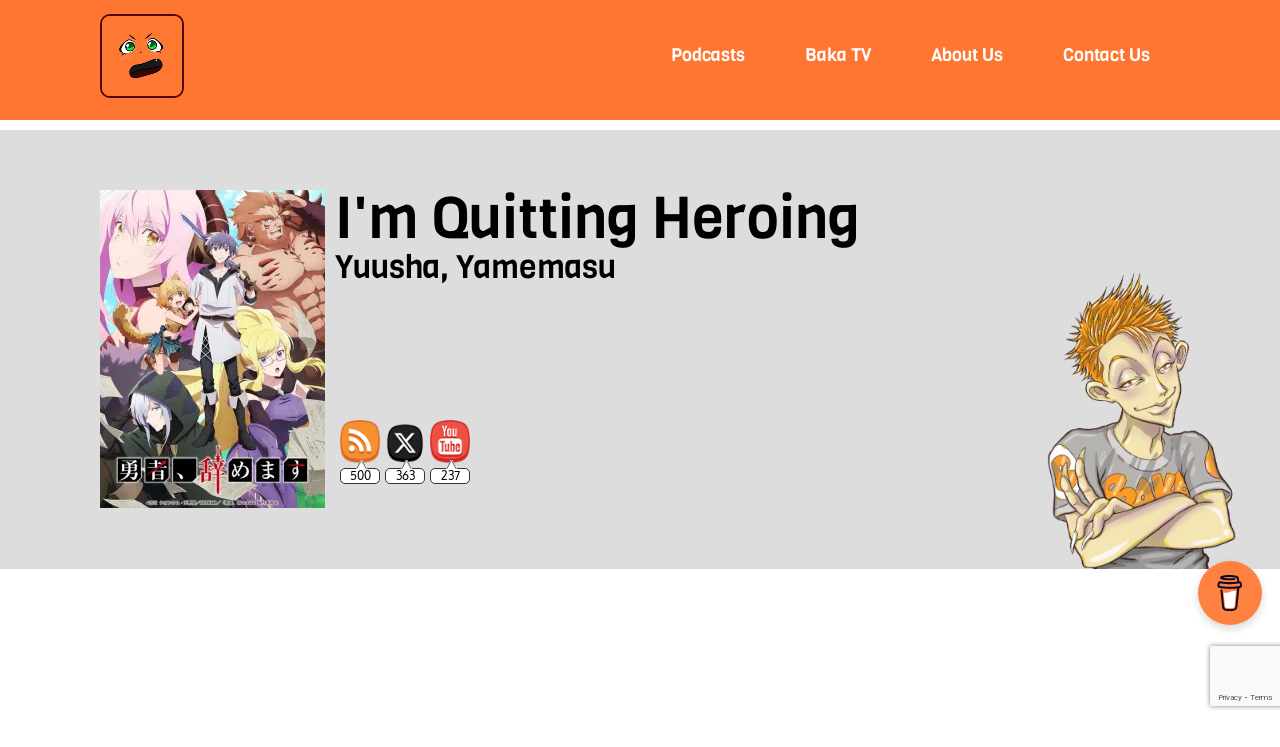

--- FILE ---
content_type: text/html; charset=UTF-8
request_url: https://theanimebakaclub.com/bbb_episode/episode-153-im-quitting-heroing/
body_size: 16223
content:
<!DOCTYPE html>
<html lang="en-US">
    <script>console.log("Loading home header...");</script>    <head>
        <meta charset="UTF-8" />
        <meta name="viewport" content="width=device-width" />
        <meta name='robots' content='index, follow, max-image-preview:large, max-snippet:-1, max-video-preview:-1' />

	<!-- This site is optimized with the Yoast SEO plugin v23.3 - https://yoast.com/wordpress/plugins/seo/ -->
	<title>Episode 153 - I&#039;m Quitting Heroing! - The Anime Baka Club</title>
	<meta name="description" content="It seems like the anime I&#039;m Quitting Heroing is either a tropey mid tier anime or the best manager&#039;s seminar you will ever attend." />
	<link rel="canonical" href="https://theanimebakaclub.com/bbb_episode/episode-153-im-quitting-heroing/" />
	<meta property="og:locale" content="en_US" />
	<meta property="og:type" content="article" />
	<meta property="og:title" content="Episode 153 - I&#039;m Quitting Heroing! - The Anime Baka Club" />
	<meta property="og:description" content="It seems like the anime I&#039;m Quitting Heroing is either a tropey mid tier anime or the best manager&#039;s seminar you will ever attend." />
	<meta property="og:url" content="https://theanimebakaclub.com/bbb_episode/episode-153-im-quitting-heroing/" />
	<meta property="og:site_name" content="The Anime Baka Club" />
	<meta property="article:modified_time" content="2022-10-26T23:11:26+00:00" />
	<meta property="og:image" content="https://theanimebakaclub.com/wp-content/uploads/2022/10/episode-153-im-quitting-heroing.jpg" />
	<meta property="og:image:width" content="1280" />
	<meta property="og:image:height" content="720" />
	<meta property="og:image:type" content="image/jpeg" />
	<meta name="twitter:card" content="summary_large_image" />
	<script type="application/ld+json" class="yoast-schema-graph">{"@context":"https://schema.org","@graph":[{"@type":"WebPage","@id":"https://theanimebakaclub.com/bbb_episode/episode-153-im-quitting-heroing/","url":"https://theanimebakaclub.com/bbb_episode/episode-153-im-quitting-heroing/","name":"Episode 153 - I'm Quitting Heroing! - The Anime Baka Club","isPartOf":{"@id":"https://theanimebakaclub.com/#website"},"primaryImageOfPage":{"@id":"https://theanimebakaclub.com/bbb_episode/episode-153-im-quitting-heroing/#primaryimage"},"image":{"@id":"https://theanimebakaclub.com/bbb_episode/episode-153-im-quitting-heroing/#primaryimage"},"thumbnailUrl":"https://theanimebakaclub.com/wp-content/uploads/2022/10/episode-153-im-quitting-heroing.jpg","datePublished":"2022-10-12T13:45:11+00:00","dateModified":"2022-10-26T23:11:26+00:00","description":"It seems like the anime I'm Quitting Heroing is either a tropey mid tier anime or the best manager's seminar you will ever attend.","breadcrumb":{"@id":"https://theanimebakaclub.com/bbb_episode/episode-153-im-quitting-heroing/#breadcrumb"},"inLanguage":"en-US","potentialAction":[{"@type":"ReadAction","target":["https://theanimebakaclub.com/bbb_episode/episode-153-im-quitting-heroing/"]}]},{"@type":"ImageObject","inLanguage":"en-US","@id":"https://theanimebakaclub.com/bbb_episode/episode-153-im-quitting-heroing/#primaryimage","url":"https://theanimebakaclub.com/wp-content/uploads/2022/10/episode-153-im-quitting-heroing.jpg","contentUrl":"https://theanimebakaclub.com/wp-content/uploads/2022/10/episode-153-im-quitting-heroing.jpg","width":1280,"height":720},{"@type":"BreadcrumbList","@id":"https://theanimebakaclub.com/bbb_episode/episode-153-im-quitting-heroing/#breadcrumb","itemListElement":[{"@type":"ListItem","position":1,"name":"Home","item":"https://theanimebakaclub.com/"},{"@type":"ListItem","position":2,"name":"Episode 153 &#8211; I&#8217;m Quitting Heroing!"}]},{"@type":"WebSite","@id":"https://theanimebakaclub.com/#website","url":"https://theanimebakaclub.com/","name":"The Anime Baka Club","description":"A book club about anime.","potentialAction":[{"@type":"SearchAction","target":{"@type":"EntryPoint","urlTemplate":"https://theanimebakaclub.com/?s={search_term_string}"},"query-input":"required name=search_term_string"}],"inLanguage":"en-US"}]}</script>
	<!-- / Yoast SEO plugin. -->


<link rel='dns-prefetch' href='//use.fontawesome.com' />
<link rel="alternate" type="application/rss+xml" title="The Anime Baka Club &raquo; Feed" href="https://theanimebakaclub.com/feed/" />
<link rel="alternate" type="application/rss+xml" title="The Anime Baka Club &raquo; Comments Feed" href="https://theanimebakaclub.com/comments/feed/" />
<link rel="alternate" type="application/rss+xml" title="The Anime Baka Club &raquo; Episode 153 &#8211; I&#8217;m Quitting Heroing! Comments Feed" href="https://theanimebakaclub.com/bbb_episode/episode-153-im-quitting-heroing/feed/" />
<link rel="alternate" title="oEmbed (JSON)" type="application/json+oembed" href="https://theanimebakaclub.com/wp-json/oembed/1.0/embed?url=https%3A%2F%2Ftheanimebakaclub.com%2Fbbb_episode%2Fepisode-153-im-quitting-heroing%2F" />
<link rel="alternate" title="oEmbed (XML)" type="text/xml+oembed" href="https://theanimebakaclub.com/wp-json/oembed/1.0/embed?url=https%3A%2F%2Ftheanimebakaclub.com%2Fbbb_episode%2Fepisode-153-im-quitting-heroing%2F&#038;format=xml" />
		<!-- This site uses the Google Analytics by MonsterInsights plugin v9.0.1 - Using Analytics tracking - https://www.monsterinsights.com/ -->
							<script src="//www.googletagmanager.com/gtag/js?id=G-Y1YTDPG3ZR"  data-cfasync="false" data-wpfc-render="false" type="text/javascript" async></script>
			<script data-cfasync="false" data-wpfc-render="false" type="text/javascript">
				var mi_version = '9.0.1';
				var mi_track_user = true;
				var mi_no_track_reason = '';
								var MonsterInsightsDefaultLocations = {"page_location":"https:\/\/theanimebakaclub.com\/bbb_episode\/episode-153-im-quitting-heroing\/"};
				if ( typeof MonsterInsightsPrivacyGuardFilter === 'function' ) {
					var MonsterInsightsLocations = (typeof MonsterInsightsExcludeQuery === 'object') ? MonsterInsightsPrivacyGuardFilter( MonsterInsightsExcludeQuery ) : MonsterInsightsPrivacyGuardFilter( MonsterInsightsDefaultLocations );
				} else {
					var MonsterInsightsLocations = (typeof MonsterInsightsExcludeQuery === 'object') ? MonsterInsightsExcludeQuery : MonsterInsightsDefaultLocations;
				}

								var disableStrs = [
										'ga-disable-G-Y1YTDPG3ZR',
									];

				/* Function to detect opted out users */
				function __gtagTrackerIsOptedOut() {
					for (var index = 0; index < disableStrs.length; index++) {
						if (document.cookie.indexOf(disableStrs[index] + '=true') > -1) {
							return true;
						}
					}

					return false;
				}

				/* Disable tracking if the opt-out cookie exists. */
				if (__gtagTrackerIsOptedOut()) {
					for (var index = 0; index < disableStrs.length; index++) {
						window[disableStrs[index]] = true;
					}
				}

				/* Opt-out function */
				function __gtagTrackerOptout() {
					for (var index = 0; index < disableStrs.length; index++) {
						document.cookie = disableStrs[index] + '=true; expires=Thu, 31 Dec 2099 23:59:59 UTC; path=/';
						window[disableStrs[index]] = true;
					}
				}

				if ('undefined' === typeof gaOptout) {
					function gaOptout() {
						__gtagTrackerOptout();
					}
				}
								window.dataLayer = window.dataLayer || [];

				window.MonsterInsightsDualTracker = {
					helpers: {},
					trackers: {},
				};
				if (mi_track_user) {
					function __gtagDataLayer() {
						dataLayer.push(arguments);
					}

					function __gtagTracker(type, name, parameters) {
						if (!parameters) {
							parameters = {};
						}

						if (parameters.send_to) {
							__gtagDataLayer.apply(null, arguments);
							return;
						}

						if (type === 'event') {
														parameters.send_to = monsterinsights_frontend.v4_id;
							var hookName = name;
							if (typeof parameters['event_category'] !== 'undefined') {
								hookName = parameters['event_category'] + ':' + name;
							}

							if (typeof MonsterInsightsDualTracker.trackers[hookName] !== 'undefined') {
								MonsterInsightsDualTracker.trackers[hookName](parameters);
							} else {
								__gtagDataLayer('event', name, parameters);
							}
							
						} else {
							__gtagDataLayer.apply(null, arguments);
						}
					}

					__gtagTracker('js', new Date());
					__gtagTracker('set', {
						'developer_id.dZGIzZG': true,
											});
					if ( MonsterInsightsLocations.page_location ) {
						__gtagTracker('set', MonsterInsightsLocations);
					}
										__gtagTracker('config', 'G-Y1YTDPG3ZR', {"forceSSL":"true","link_attribution":"true"} );
															window.gtag = __gtagTracker;										(function () {
						/* https://developers.google.com/analytics/devguides/collection/analyticsjs/ */
						/* ga and __gaTracker compatibility shim. */
						var noopfn = function () {
							return null;
						};
						var newtracker = function () {
							return new Tracker();
						};
						var Tracker = function () {
							return null;
						};
						var p = Tracker.prototype;
						p.get = noopfn;
						p.set = noopfn;
						p.send = function () {
							var args = Array.prototype.slice.call(arguments);
							args.unshift('send');
							__gaTracker.apply(null, args);
						};
						var __gaTracker = function () {
							var len = arguments.length;
							if (len === 0) {
								return;
							}
							var f = arguments[len - 1];
							if (typeof f !== 'object' || f === null || typeof f.hitCallback !== 'function') {
								if ('send' === arguments[0]) {
									var hitConverted, hitObject = false, action;
									if ('event' === arguments[1]) {
										if ('undefined' !== typeof arguments[3]) {
											hitObject = {
												'eventAction': arguments[3],
												'eventCategory': arguments[2],
												'eventLabel': arguments[4],
												'value': arguments[5] ? arguments[5] : 1,
											}
										}
									}
									if ('pageview' === arguments[1]) {
										if ('undefined' !== typeof arguments[2]) {
											hitObject = {
												'eventAction': 'page_view',
												'page_path': arguments[2],
											}
										}
									}
									if (typeof arguments[2] === 'object') {
										hitObject = arguments[2];
									}
									if (typeof arguments[5] === 'object') {
										Object.assign(hitObject, arguments[5]);
									}
									if ('undefined' !== typeof arguments[1].hitType) {
										hitObject = arguments[1];
										if ('pageview' === hitObject.hitType) {
											hitObject.eventAction = 'page_view';
										}
									}
									if (hitObject) {
										action = 'timing' === arguments[1].hitType ? 'timing_complete' : hitObject.eventAction;
										hitConverted = mapArgs(hitObject);
										__gtagTracker('event', action, hitConverted);
									}
								}
								return;
							}

							function mapArgs(args) {
								var arg, hit = {};
								var gaMap = {
									'eventCategory': 'event_category',
									'eventAction': 'event_action',
									'eventLabel': 'event_label',
									'eventValue': 'event_value',
									'nonInteraction': 'non_interaction',
									'timingCategory': 'event_category',
									'timingVar': 'name',
									'timingValue': 'value',
									'timingLabel': 'event_label',
									'page': 'page_path',
									'location': 'page_location',
									'title': 'page_title',
									'referrer' : 'page_referrer',
								};
								for (arg in args) {
																		if (!(!args.hasOwnProperty(arg) || !gaMap.hasOwnProperty(arg))) {
										hit[gaMap[arg]] = args[arg];
									} else {
										hit[arg] = args[arg];
									}
								}
								return hit;
							}

							try {
								f.hitCallback();
							} catch (ex) {
							}
						};
						__gaTracker.create = newtracker;
						__gaTracker.getByName = newtracker;
						__gaTracker.getAll = function () {
							return [];
						};
						__gaTracker.remove = noopfn;
						__gaTracker.loaded = true;
						window['__gaTracker'] = __gaTracker;
					})();
									} else {
										console.log("");
					(function () {
						function __gtagTracker() {
							return null;
						}

						window['__gtagTracker'] = __gtagTracker;
						window['gtag'] = __gtagTracker;
					})();
									}
			</script>
				<!-- / Google Analytics by MonsterInsights -->
		<style id='wp-img-auto-sizes-contain-inline-css' type='text/css'>
img:is([sizes=auto i],[sizes^="auto," i]){contain-intrinsic-size:3000px 1500px}
/*# sourceURL=wp-img-auto-sizes-contain-inline-css */
</style>
<link rel='stylesheet' id='ts-poll-block-css-css' href='https://theanimebakaclub.com/wp-content/plugins/TS-Poll/admin/css/block.css?ver=6.9' type='text/css' media='all' />
<style id='wp-emoji-styles-inline-css' type='text/css'>

	img.wp-smiley, img.emoji {
		display: inline !important;
		border: none !important;
		box-shadow: none !important;
		height: 1em !important;
		width: 1em !important;
		margin: 0 0.07em !important;
		vertical-align: -0.1em !important;
		background: none !important;
		padding: 0 !important;
	}
/*# sourceURL=wp-emoji-styles-inline-css */
</style>
<link rel='stylesheet' id='TS_Poll_public_css-css' href='https://theanimebakaclub.com/wp-content/plugins/TS-Poll/public/css/ts_poll-public.css?ver=11.0.0' type='text/css' media='all' />
<link rel='stylesheet' id='ts_poll_fonts-css' href='https://theanimebakaclub.com/wp-content/plugins/TS-Poll/fonts/ts_poll-fonts.css?ver=11.0.0' type='text/css' media='all' />
<link rel='stylesheet' id='buy-me-a-coffee-css' href='https://theanimebakaclub.com/wp-content/plugins/buymeacoffee/public/css/buy-me-a-coffee-public.css?ver=4.0' type='text/css' media='all' />
<link rel='stylesheet' id='contact-form-7-css' href='https://theanimebakaclub.com/wp-content/plugins/contact-form-7/includes/css/styles.css?ver=5.9.8' type='text/css' media='all' />
<link rel='stylesheet' id='SFSIPLUSmainCss-css' href='https://theanimebakaclub.com/wp-content/plugins/ultimate-social-media-plus/css/sfsi-style.css?ver=3.6.6' type='text/css' media='all' />
<link rel='stylesheet' id='parent-style-css' href='https://theanimebakaclub.com/wp-content/themes/blankslate/style.css?ver=6.9' type='text/css' media='all' />
<link rel='stylesheet' id='child-style-css' href='https://theanimebakaclub.com/wp-content/themes/theanimebakaclub/style.css?ver=1.0' type='text/css' media='all' />
<link rel='stylesheet' id='blankslate-style-css' href='https://theanimebakaclub.com/wp-content/themes/theanimebakaclub/style.css?ver=6.9' type='text/css' media='all' />
<link rel='stylesheet' id='font-awesome-official-css' href='https://use.fontawesome.com/releases/v5.15.4/css/all.css' type='text/css' media='all' integrity="sha384-DyZ88mC6Up2uqS4h/KRgHuoeGwBcD4Ng9SiP4dIRy0EXTlnuz47vAwmeGwVChigm" crossorigin="anonymous" />
<link rel='stylesheet' id='font-awesome-official-v4shim-css' href='https://use.fontawesome.com/releases/v5.15.4/css/v4-shims.css' type='text/css' media='all' integrity="sha384-Vq76wejb3QJM4nDatBa5rUOve+9gkegsjCebvV/9fvXlGWo4HCMR4cJZjjcF6Viv" crossorigin="anonymous" />
<style id='font-awesome-official-v4shim-inline-css' type='text/css'>
@font-face {
font-family: "FontAwesome";
font-display: block;
src: url("https://use.fontawesome.com/releases/v5.15.4/webfonts/fa-brands-400.eot"),
		url("https://use.fontawesome.com/releases/v5.15.4/webfonts/fa-brands-400.eot?#iefix") format("embedded-opentype"),
		url("https://use.fontawesome.com/releases/v5.15.4/webfonts/fa-brands-400.woff2") format("woff2"),
		url("https://use.fontawesome.com/releases/v5.15.4/webfonts/fa-brands-400.woff") format("woff"),
		url("https://use.fontawesome.com/releases/v5.15.4/webfonts/fa-brands-400.ttf") format("truetype"),
		url("https://use.fontawesome.com/releases/v5.15.4/webfonts/fa-brands-400.svg#fontawesome") format("svg");
}

@font-face {
font-family: "FontAwesome";
font-display: block;
src: url("https://use.fontawesome.com/releases/v5.15.4/webfonts/fa-solid-900.eot"),
		url("https://use.fontawesome.com/releases/v5.15.4/webfonts/fa-solid-900.eot?#iefix") format("embedded-opentype"),
		url("https://use.fontawesome.com/releases/v5.15.4/webfonts/fa-solid-900.woff2") format("woff2"),
		url("https://use.fontawesome.com/releases/v5.15.4/webfonts/fa-solid-900.woff") format("woff"),
		url("https://use.fontawesome.com/releases/v5.15.4/webfonts/fa-solid-900.ttf") format("truetype"),
		url("https://use.fontawesome.com/releases/v5.15.4/webfonts/fa-solid-900.svg#fontawesome") format("svg");
}

@font-face {
font-family: "FontAwesome";
font-display: block;
src: url("https://use.fontawesome.com/releases/v5.15.4/webfonts/fa-regular-400.eot"),
		url("https://use.fontawesome.com/releases/v5.15.4/webfonts/fa-regular-400.eot?#iefix") format("embedded-opentype"),
		url("https://use.fontawesome.com/releases/v5.15.4/webfonts/fa-regular-400.woff2") format("woff2"),
		url("https://use.fontawesome.com/releases/v5.15.4/webfonts/fa-regular-400.woff") format("woff"),
		url("https://use.fontawesome.com/releases/v5.15.4/webfonts/fa-regular-400.ttf") format("truetype"),
		url("https://use.fontawesome.com/releases/v5.15.4/webfonts/fa-regular-400.svg#fontawesome") format("svg");
unicode-range: U+F004-F005,U+F007,U+F017,U+F022,U+F024,U+F02E,U+F03E,U+F044,U+F057-F059,U+F06E,U+F070,U+F075,U+F07B-F07C,U+F080,U+F086,U+F089,U+F094,U+F09D,U+F0A0,U+F0A4-F0A7,U+F0C5,U+F0C7-F0C8,U+F0E0,U+F0EB,U+F0F3,U+F0F8,U+F0FE,U+F111,U+F118-F11A,U+F11C,U+F133,U+F144,U+F146,U+F14A,U+F14D-F14E,U+F150-F152,U+F15B-F15C,U+F164-F165,U+F185-F186,U+F191-F192,U+F1AD,U+F1C1-F1C9,U+F1CD,U+F1D8,U+F1E3,U+F1EA,U+F1F6,U+F1F9,U+F20A,U+F247-F249,U+F24D,U+F254-F25B,U+F25D,U+F267,U+F271-F274,U+F279,U+F28B,U+F28D,U+F2B5-F2B6,U+F2B9,U+F2BB,U+F2BD,U+F2C1-F2C2,U+F2D0,U+F2D2,U+F2DC,U+F2ED,U+F328,U+F358-F35B,U+F3A5,U+F3D1,U+F410,U+F4AD;
}
/*# sourceURL=font-awesome-official-v4shim-inline-css */
</style>
<script type="text/javascript" src="https://theanimebakaclub.com/wp-includes/js/jquery/jquery.min.js?ver=3.7.1" id="jquery-core-js"></script>
<script type="text/javascript" src="https://theanimebakaclub.com/wp-includes/js/jquery/jquery-migrate.min.js?ver=3.4.1" id="jquery-migrate-js"></script>
<script type="text/javascript" src="https://theanimebakaclub.com/wp-content/plugins/google-analytics-for-wordpress/assets/js/frontend-gtag.min.js?ver=9.0.1" id="monsterinsights-frontend-script-js"></script>
<script data-cfasync="false" data-wpfc-render="false" type="text/javascript" id='monsterinsights-frontend-script-js-extra'>/* <![CDATA[ */
var monsterinsights_frontend = {"js_events_tracking":"true","download_extensions":"doc,pdf,ppt,zip,xls,docx,pptx,xlsx","inbound_paths":"[{\"path\":\"\\\/go\\\/\",\"label\":\"affiliate\"},{\"path\":\"\\\/recommend\\\/\",\"label\":\"affiliate\"}]","home_url":"https:\/\/theanimebakaclub.com","hash_tracking":"false","v4_id":"G-Y1YTDPG3ZR"};/* ]]> */
</script>
<script type="text/javascript" src="https://theanimebakaclub.com/wp-content/plugins/TS-Poll/public/js/vue.js?ver=11.0.0" id="ts_poll_vue_js-js"></script>
<script type="text/javascript" src="https://theanimebakaclub.com/wp-content/plugins/TS-Poll/public/js/ts_poll-public.js?ver=11.0.0" id="TS_Poll-js"></script>
<script type="text/javascript" src="https://theanimebakaclub.com/wp-content/plugins/buymeacoffee/public/js/buy-me-a-coffee-public.js?ver=4.0" id="buy-me-a-coffee-js"></script>
<link rel="https://api.w.org/" href="https://theanimebakaclub.com/wp-json/" /><link rel="alternate" title="JSON" type="application/json" href="https://theanimebakaclub.com/wp-json/wp/v2/bbb_episode/4564" /><link rel="EditURI" type="application/rsd+xml" title="RSD" href="https://theanimebakaclub.com/xmlrpc.php?rsd" />
<meta name="generator" content="WordPress 6.9" />
<link rel='shortlink' href='https://theanimebakaclub.com/?p=4564' />
        <script data-name="BMC-Widget" src="https://cdnjs.buymeacoffee.com/1.0.0/widget.prod.min.js" data-id="animebakaclub" data-description="Support me on Buy Me a Coffee!" data-message="Hey fellow Baka! Thank you for visiting!" data-color="#FF813F" data-position="right" data-x_margin="18" data-y_margin="18">
        </script>
        	<script>
		window.addEventListener("sfsi_plus_functions_loaded", function() {
			var body = document.getElementsByTagName('body')[0];
			// console.log(body);
			body.classList.add("sfsi_plus_3.53");
		})
		// window.addEventListener('sfsi_plus_functions_loaded',function(e) {
		// 	jQuery("body").addClass("sfsi_plus_3.53")
		// });
		jQuery(document).ready(function(e) {
			jQuery("body").addClass("sfsi_plus_3.53")
		});

		function sfsi_plus_processfurther(ref) {
			var feed_id = '[base64]';
			var feedtype = 8;
			var email = jQuery(ref).find('input[name="email"]').val();
			var filter = /^(([^<>()[\]\\.,;:\s@\"]+(\.[^<>()[\]\\.,;:\s@\"]+)*)|(\".+\"))@((\[[0-9]{1,3}\.[0-9]{1,3}\.[0-9]{1,3}\.[0-9]{1,3}\])|(([a-zA-Z\-0-9]+\.)+[a-zA-Z]{2,}))$/;
			if ((email != "Enter your email") && (filter.test(email))) {
				if (feedtype == "8") {
					var url = "https://api.follow.it/subscription-form/" + feed_id + "/" + feedtype;
					window.open(url, "popupwindow", "scrollbars=yes,width=1080,height=760");
					return true;
				}
			} else {
				alert("Please enter email address");
				jQuery(ref).find('input[name="email"]').focus();
				return false;
			}
		}
	</script>
	<style>
		.sfsi_plus_subscribe_Popinner {
			width: 100% !important;
			height: auto !important;
			border: 1px solid #b5b5b5 !important;
			padding: 18px 0px !important;
			background-color: #ffffff !important;
		}

		.sfsi_plus_subscribe_Popinner form {
			margin: 0 20px !important;
		}

		.sfsi_plus_subscribe_Popinner h5 {
			font-family: Helvetica,Arial,sans-serif !important;

			font-weight: bold !important;
			color: #000000 !important;
			font-size: 16px !important;
			text-align: center !important;
			margin: 0 0 10px !important;
			padding: 0 !important;
		}

		.sfsi_plus_subscription_form_field {
			margin: 5px 0 !important;
			width: 100% !important;
			display: inline-flex;
			display: -webkit-inline-flex;
		}

		.sfsi_plus_subscription_form_field input {
			width: 100% !important;
			padding: 10px 0px !important;
		}

		.sfsi_plus_subscribe_Popinner input[type=email] {
			font-family: Helvetica,Arial,sans-serif !important;

			font-style: normal !important;
			color:  !important;
			font-size: 14px !important;
			text-align: center !important;
		}

		.sfsi_plus_subscribe_Popinner input[type=email]::-webkit-input-placeholder {
			font-family: Helvetica,Arial,sans-serif !important;

			font-style: normal !important;
			color:  !important;
			font-size: 14px !important;
			text-align: center !important;
		}

		.sfsi_plus_subscribe_Popinner input[type=email]:-moz-placeholder {
			/* Firefox 18- */
			font-family: Helvetica,Arial,sans-serif !important;

			font-style: normal !important;
			color:  !important;
			font-size: 14px !important;
			text-align: center !important;
		}

		.sfsi_plus_subscribe_Popinner input[type=email]::-moz-placeholder {
			/* Firefox 19+ */
			font-family: Helvetica,Arial,sans-serif !important;

			font-style: normal !important;
			color:  !important;
			font-size: 14px !important;
			text-align: center !important;
		}

		.sfsi_plus_subscribe_Popinner input[type=email]:-ms-input-placeholder {
			font-family: Helvetica,Arial,sans-serif !important;

			font-style: normal !important;
			color:  !important;
			font-size: 14px !important;
			text-align: center !important;
		}

		.sfsi_plus_subscribe_Popinner input[type=submit] {
			font-family: Helvetica,Arial,sans-serif !important;

			font-weight: bold !important;
			color: #000000 !important;
			font-size: 16px !important;
			text-align: center !important;
			background-color: #dedede !important;
		}
	</style>
	<meta name="follow.[base64]" content="lTRBhXA5NefsyZeEjkVr"/><link rel="icon" href="https://theanimebakaclub.com/wp-content/uploads/2021/10/cropped-logo-small-32x32.png" sizes="32x32" />
<link rel="icon" href="https://theanimebakaclub.com/wp-content/uploads/2021/10/cropped-logo-small-192x192.png" sizes="192x192" />
<link rel="apple-touch-icon" href="https://theanimebakaclub.com/wp-content/uploads/2021/10/cropped-logo-small-180x180.png" />
<meta name="msapplication-TileImage" content="https://theanimebakaclub.com/wp-content/uploads/2021/10/cropped-logo-small-270x270.png" />
		<style type="text/css" id="wp-custom-css">
			.page-id-22 .module.simple_text h2 {
	text-align: center;
}		</style>
		        <script>$ = jQuery.noConflict();</script>
    <style id='global-styles-inline-css' type='text/css'>
:root{--wp--preset--aspect-ratio--square: 1;--wp--preset--aspect-ratio--4-3: 4/3;--wp--preset--aspect-ratio--3-4: 3/4;--wp--preset--aspect-ratio--3-2: 3/2;--wp--preset--aspect-ratio--2-3: 2/3;--wp--preset--aspect-ratio--16-9: 16/9;--wp--preset--aspect-ratio--9-16: 9/16;--wp--preset--color--black: #000000;--wp--preset--color--cyan-bluish-gray: #abb8c3;--wp--preset--color--white: #ffffff;--wp--preset--color--pale-pink: #f78da7;--wp--preset--color--vivid-red: #cf2e2e;--wp--preset--color--luminous-vivid-orange: #ff6900;--wp--preset--color--luminous-vivid-amber: #fcb900;--wp--preset--color--light-green-cyan: #7bdcb5;--wp--preset--color--vivid-green-cyan: #00d084;--wp--preset--color--pale-cyan-blue: #8ed1fc;--wp--preset--color--vivid-cyan-blue: #0693e3;--wp--preset--color--vivid-purple: #9b51e0;--wp--preset--gradient--vivid-cyan-blue-to-vivid-purple: linear-gradient(135deg,rgb(6,147,227) 0%,rgb(155,81,224) 100%);--wp--preset--gradient--light-green-cyan-to-vivid-green-cyan: linear-gradient(135deg,rgb(122,220,180) 0%,rgb(0,208,130) 100%);--wp--preset--gradient--luminous-vivid-amber-to-luminous-vivid-orange: linear-gradient(135deg,rgb(252,185,0) 0%,rgb(255,105,0) 100%);--wp--preset--gradient--luminous-vivid-orange-to-vivid-red: linear-gradient(135deg,rgb(255,105,0) 0%,rgb(207,46,46) 100%);--wp--preset--gradient--very-light-gray-to-cyan-bluish-gray: linear-gradient(135deg,rgb(238,238,238) 0%,rgb(169,184,195) 100%);--wp--preset--gradient--cool-to-warm-spectrum: linear-gradient(135deg,rgb(74,234,220) 0%,rgb(151,120,209) 20%,rgb(207,42,186) 40%,rgb(238,44,130) 60%,rgb(251,105,98) 80%,rgb(254,248,76) 100%);--wp--preset--gradient--blush-light-purple: linear-gradient(135deg,rgb(255,206,236) 0%,rgb(152,150,240) 100%);--wp--preset--gradient--blush-bordeaux: linear-gradient(135deg,rgb(254,205,165) 0%,rgb(254,45,45) 50%,rgb(107,0,62) 100%);--wp--preset--gradient--luminous-dusk: linear-gradient(135deg,rgb(255,203,112) 0%,rgb(199,81,192) 50%,rgb(65,88,208) 100%);--wp--preset--gradient--pale-ocean: linear-gradient(135deg,rgb(255,245,203) 0%,rgb(182,227,212) 50%,rgb(51,167,181) 100%);--wp--preset--gradient--electric-grass: linear-gradient(135deg,rgb(202,248,128) 0%,rgb(113,206,126) 100%);--wp--preset--gradient--midnight: linear-gradient(135deg,rgb(2,3,129) 0%,rgb(40,116,252) 100%);--wp--preset--font-size--small: 13px;--wp--preset--font-size--medium: 20px;--wp--preset--font-size--large: 36px;--wp--preset--font-size--x-large: 42px;--wp--preset--spacing--20: 0.44rem;--wp--preset--spacing--30: 0.67rem;--wp--preset--spacing--40: 1rem;--wp--preset--spacing--50: 1.5rem;--wp--preset--spacing--60: 2.25rem;--wp--preset--spacing--70: 3.38rem;--wp--preset--spacing--80: 5.06rem;--wp--preset--shadow--natural: 6px 6px 9px rgba(0, 0, 0, 0.2);--wp--preset--shadow--deep: 12px 12px 50px rgba(0, 0, 0, 0.4);--wp--preset--shadow--sharp: 6px 6px 0px rgba(0, 0, 0, 0.2);--wp--preset--shadow--outlined: 6px 6px 0px -3px rgb(255, 255, 255), 6px 6px rgb(0, 0, 0);--wp--preset--shadow--crisp: 6px 6px 0px rgb(0, 0, 0);}:root :where(.is-layout-flow) > :first-child{margin-block-start: 0;}:root :where(.is-layout-flow) > :last-child{margin-block-end: 0;}:root :where(.is-layout-flow) > *{margin-block-start: 24px;margin-block-end: 0;}:root :where(.is-layout-constrained) > :first-child{margin-block-start: 0;}:root :where(.is-layout-constrained) > :last-child{margin-block-end: 0;}:root :where(.is-layout-constrained) > *{margin-block-start: 24px;margin-block-end: 0;}:root :where(.is-layout-flex){gap: 24px;}:root :where(.is-layout-grid){gap: 24px;}body .is-layout-flex{display: flex;}.is-layout-flex{flex-wrap: wrap;align-items: center;}.is-layout-flex > :is(*, div){margin: 0;}body .is-layout-grid{display: grid;}.is-layout-grid > :is(*, div){margin: 0;}.has-black-color{color: var(--wp--preset--color--black) !important;}.has-cyan-bluish-gray-color{color: var(--wp--preset--color--cyan-bluish-gray) !important;}.has-white-color{color: var(--wp--preset--color--white) !important;}.has-pale-pink-color{color: var(--wp--preset--color--pale-pink) !important;}.has-vivid-red-color{color: var(--wp--preset--color--vivid-red) !important;}.has-luminous-vivid-orange-color{color: var(--wp--preset--color--luminous-vivid-orange) !important;}.has-luminous-vivid-amber-color{color: var(--wp--preset--color--luminous-vivid-amber) !important;}.has-light-green-cyan-color{color: var(--wp--preset--color--light-green-cyan) !important;}.has-vivid-green-cyan-color{color: var(--wp--preset--color--vivid-green-cyan) !important;}.has-pale-cyan-blue-color{color: var(--wp--preset--color--pale-cyan-blue) !important;}.has-vivid-cyan-blue-color{color: var(--wp--preset--color--vivid-cyan-blue) !important;}.has-vivid-purple-color{color: var(--wp--preset--color--vivid-purple) !important;}.has-black-background-color{background-color: var(--wp--preset--color--black) !important;}.has-cyan-bluish-gray-background-color{background-color: var(--wp--preset--color--cyan-bluish-gray) !important;}.has-white-background-color{background-color: var(--wp--preset--color--white) !important;}.has-pale-pink-background-color{background-color: var(--wp--preset--color--pale-pink) !important;}.has-vivid-red-background-color{background-color: var(--wp--preset--color--vivid-red) !important;}.has-luminous-vivid-orange-background-color{background-color: var(--wp--preset--color--luminous-vivid-orange) !important;}.has-luminous-vivid-amber-background-color{background-color: var(--wp--preset--color--luminous-vivid-amber) !important;}.has-light-green-cyan-background-color{background-color: var(--wp--preset--color--light-green-cyan) !important;}.has-vivid-green-cyan-background-color{background-color: var(--wp--preset--color--vivid-green-cyan) !important;}.has-pale-cyan-blue-background-color{background-color: var(--wp--preset--color--pale-cyan-blue) !important;}.has-vivid-cyan-blue-background-color{background-color: var(--wp--preset--color--vivid-cyan-blue) !important;}.has-vivid-purple-background-color{background-color: var(--wp--preset--color--vivid-purple) !important;}.has-black-border-color{border-color: var(--wp--preset--color--black) !important;}.has-cyan-bluish-gray-border-color{border-color: var(--wp--preset--color--cyan-bluish-gray) !important;}.has-white-border-color{border-color: var(--wp--preset--color--white) !important;}.has-pale-pink-border-color{border-color: var(--wp--preset--color--pale-pink) !important;}.has-vivid-red-border-color{border-color: var(--wp--preset--color--vivid-red) !important;}.has-luminous-vivid-orange-border-color{border-color: var(--wp--preset--color--luminous-vivid-orange) !important;}.has-luminous-vivid-amber-border-color{border-color: var(--wp--preset--color--luminous-vivid-amber) !important;}.has-light-green-cyan-border-color{border-color: var(--wp--preset--color--light-green-cyan) !important;}.has-vivid-green-cyan-border-color{border-color: var(--wp--preset--color--vivid-green-cyan) !important;}.has-pale-cyan-blue-border-color{border-color: var(--wp--preset--color--pale-cyan-blue) !important;}.has-vivid-cyan-blue-border-color{border-color: var(--wp--preset--color--vivid-cyan-blue) !important;}.has-vivid-purple-border-color{border-color: var(--wp--preset--color--vivid-purple) !important;}.has-vivid-cyan-blue-to-vivid-purple-gradient-background{background: var(--wp--preset--gradient--vivid-cyan-blue-to-vivid-purple) !important;}.has-light-green-cyan-to-vivid-green-cyan-gradient-background{background: var(--wp--preset--gradient--light-green-cyan-to-vivid-green-cyan) !important;}.has-luminous-vivid-amber-to-luminous-vivid-orange-gradient-background{background: var(--wp--preset--gradient--luminous-vivid-amber-to-luminous-vivid-orange) !important;}.has-luminous-vivid-orange-to-vivid-red-gradient-background{background: var(--wp--preset--gradient--luminous-vivid-orange-to-vivid-red) !important;}.has-very-light-gray-to-cyan-bluish-gray-gradient-background{background: var(--wp--preset--gradient--very-light-gray-to-cyan-bluish-gray) !important;}.has-cool-to-warm-spectrum-gradient-background{background: var(--wp--preset--gradient--cool-to-warm-spectrum) !important;}.has-blush-light-purple-gradient-background{background: var(--wp--preset--gradient--blush-light-purple) !important;}.has-blush-bordeaux-gradient-background{background: var(--wp--preset--gradient--blush-bordeaux) !important;}.has-luminous-dusk-gradient-background{background: var(--wp--preset--gradient--luminous-dusk) !important;}.has-pale-ocean-gradient-background{background: var(--wp--preset--gradient--pale-ocean) !important;}.has-electric-grass-gradient-background{background: var(--wp--preset--gradient--electric-grass) !important;}.has-midnight-gradient-background{background: var(--wp--preset--gradient--midnight) !important;}.has-small-font-size{font-size: var(--wp--preset--font-size--small) !important;}.has-medium-font-size{font-size: var(--wp--preset--font-size--medium) !important;}.has-large-font-size{font-size: var(--wp--preset--font-size--large) !important;}.has-x-large-font-size{font-size: var(--wp--preset--font-size--x-large) !important;}
/*# sourceURL=global-styles-inline-css */
</style>
</head>
    <body class="wp-singular bbb_episode-template-default single single-bbb_episode postid-4564 single-format-standard wp-embed-responsive wp-theme-blankslate wp-child-theme-theanimebakaclub sfsi_plus_actvite_theme_cute">
        <a href="#content" class="skip-link screen-reader-text">Skip to the content</a>        <div id="wrapper" class="hfeed">
            <header id="header" role="banner" class="test">
                <div class="container width-default">
                    <div id="branding">
                        <a href="/">
                            <img src="/wp-content/uploads/2021/10/logo-small.png" alt="Site logo.">
                        </a>
                    </div>
                    <nav id="menu" class="background-orange" role="navigation" itemscope itemtype="https://schema.org/SiteNavigationElement">
                        <div class="menu-desktop-menu-container"><ul id="menu-desktop-menu" class="menu"><li id="menu-item-493" class="menu-item menu-item-type-post_type menu-item-object-page menu-item-493"><a href="https://theanimebakaclub.com/podcast-episodes/" itemprop="url"><span itemprop="name">Podcasts</span></a></li>
<li id="menu-item-3661" class="menu-item menu-item-type-post_type menu-item-object-page menu-item-3661"><a href="https://theanimebakaclub.com/baka-tv/" itemprop="url"><span itemprop="name">Baka TV</span></a></li>
<li id="menu-item-561" class="menu-item menu-item-type-post_type menu-item-object-page menu-item-561"><a href="https://theanimebakaclub.com/about-us/" itemprop="url"><span itemprop="name">About Us</span></a></li>
<li id="menu-item-560" class="menu-item menu-item-type-post_type menu-item-object-page menu-item-560"><a href="https://theanimebakaclub.com/contact-us/" itemprop="url"><span itemprop="name">Contact Us</span></a></li>
</ul></div>                        <!--<div id="search"></div>-->
                    </nav>
                    <button id="mobile-hamburger"><i class="fa fa-bars" aria-hidden="true"></i><i class="fa fa-times" aria-hidden="true"></i></button>
                </div>
            </header>
            <div id="container"><script>console.log("BBB episode loading...");</script>
<main id="main" class="site-main post" role="main">

  <!-- Hero -->
  <section id="hero" class="module-wrapper hero background-silver">
    <div class="module-container hero width-default">

      <div class="module hero padding-default">
		  
				  
        <div class="module-background-image covers-section">
		  <img src="https://theanimebakaclub.com/wp-content/uploads/2021/10/villain-guy-cropped-final.png" alt="">
                  </div>
		  
				  
        <div class="hero inner-container">
		  <picture class="attachment-post-thumbnail size-post-thumbnail wp-post-image" decoding="async" fetchpriority="high">
<source type="image/webp" srcset="https://theanimebakaclub.com/wp-content/uploads/2022/09/im-quitting-heroing.jpg.webp 225w, https://theanimebakaclub.com/wp-content/uploads/2022/09/im-quitting-heroing-212x300.jpg.webp 212w" sizes="(max-width: 225px) 100vw, 225px"/>
<img width="225" height="318" src="https://theanimebakaclub.com/wp-content/uploads/2022/09/im-quitting-heroing.jpg" alt="" decoding="async" fetchpriority="high" srcset="https://theanimebakaclub.com/wp-content/uploads/2022/09/im-quitting-heroing.jpg 225w, https://theanimebakaclub.com/wp-content/uploads/2022/09/im-quitting-heroing-212x300.jpg 212w" sizes="(max-width: 225px) 100vw, 225px"/>
</picture>
          <div class="lockup">
			</h4>			<h1>I'm Quitting Heroing</h1>			<h3>Yuusha, Yamemasu</h3>            <div id="social">
                <div class="sfsi_plus_widget"><div id="sfsi_plus_wDiv"></div><div class="sfsiplus_norm_row sfsi_plus_wDiv"  style="width:225px;position:absolute;;text-align:left"><div style='width:40px; height:auto;margin-left:5px;margin-bottom:30px;' class='sfsi_plus_wicons shuffeldiv1 '><div class='sfsiplus_inerCnt'><a class='sficn1' data-effect='scale' target='_blank'  href='https://feeds.feedburner.com/bakabakabakapodcast'  style='width:40px; height:40px;opacity:1;' ><img alt='RSS' title='RSS' src='https://theanimebakaclub.com/wp-content/plugins/ultimate-social-media-plus/images/icons_theme/cute/cute_rss.png' width='40' height='40' style='' class='sfcm sfsi_wicon sfsiplusid_round_icon_rss' data-effect='scale'  /></a><span class="bot_no ">500</span></div></div><div style='width:40px; height:auto;margin-left:5px;margin-bottom:30px;' class='sfsi_plus_wicons shuffeldiv1 '><div class='sfsiplus_inerCnt'><a class='sficn1' data-effect='scale' target='_blank'  href='https://twitter.com/BakaPodcast'  style='width:40px; height:40px;opacity:1;' ><img alt='Twitter' title='Twitter' src='https://theanimebakaclub.com/wp-content/plugins/ultimate-social-media-plus/images/icons_theme/cute/cute_twitter.png' width='40' height='40' style='' class='sfcm sfsi_wicon sfsiplusid_round_icon_twitter' data-effect='scale'  /></a><span class="bot_no ">363</span><div class="sfsi_plus_tool_tip_2 sfsi_plus_twt_tool_bdr sfsi_plus_Tlleft sfsiplusid_twitter" style="display:block;width:59px;opacity:0;z-index:-1;"><span class="bot_arow bot_twt_arow"></span><div class="sfsi_plus_inside"><style>#sfsi_plus_floater .sfsi_plus_twt_tool_bdr .sfsi_plus_inside{margin-top: -18px;}</style><div  class='cstmicon1'><a href='https://twitter.com/BakaPodcast' target='_blank'><img class='sfsi_plus_wicon' alt='Visit Us' title='Visit Us' src='https://theanimebakaclub.com/wp-content/plugins/ultimate-social-media-plus/images/visit_icons/Visit_us_twitter/icon_Visit_us_en_US.png'  /></a></div><div  class='icon1'><a target='_blank' href='https://twitter.com/intent/user?screen_name=BakaPodcast'><img nopin='nopin' width='auto' src='https://theanimebakaclub.com/wp-content/plugins/ultimate-social-media-plus/images/share_icons/Twitter_Follow/en_US_Follow.svg' class='sfsi_premium_wicon' alt='Follow Me' title='Follow Me' style='opacity: 1;''></a></div><div  class='icon2'><div class='sf_twiter' style='display: inline-block;vertical-align: middle;width: auto;'>
						<a target='_blank' href='https://twitter.com/intent/tweet?text=Hey%2C+check+out+this+cool+site+I+found%3A+theanimebakaclub.com+%23Topic+via%40my_twitter_name https://theanimebakaclub.com/bbb_episode/episode-153-im-quitting-heroing'style='display:inline-block' >
							<img nopin=nopin width='auto' class='sfsi_plus_wicon' src='https://theanimebakaclub.com/wp-content/plugins/ultimate-social-media-plus/images/share_icons/Twitter_Tweet/en_US_Tweet.svg' alt='Tweet' title='Tweet' >
						</a>
					</div></div></div></div></div></div><div style='width:40px; height:auto;margin-left:5px;margin-bottom:30px;' class='sfsi_plus_wicons shuffeldiv1 '><div class='sfsiplus_inerCnt'><a class='sficn1' data-effect='scale' target='_blank'  href='https://www.youtube.com/c/TheAnimeBakaClub'  style='width:40px; height:40px;opacity:1;' ><img alt='YouTube' title='YouTube' src='https://theanimebakaclub.com/wp-content/plugins/ultimate-social-media-plus/images/icons_theme/cute/cute_youtube.png' width='40' height='40' style='' class='sfcm sfsi_wicon sfsiplusid_round_icon_youtube' data-effect='scale'  /></a><span class="bot_no ">237</span><div class="sfsi_plus_tool_tip_2 utube_tool_bdr sfsi_plus_Tlleft sfsiplusid_youtube" style="display:block;width:96px;opacity:0;z-index:-1;"><span class="bot_arow bot_utube_arow"></span><div class="sfsi_plus_inside"><div  class='icon1'><a href='https://www.youtube.com/c/TheAnimeBakaClub'  target='_blank'><img class='sfsi_plus_wicon' alt='YouTube' title='YouTube' src='https://theanimebakaclub.com/wp-content/plugins/ultimate-social-media-plus/images/visit_icons/youtube.png'  /></a></div><div  class='icon2'><div class="g-ytsubscribe" data-channelid="UCnqBB8na6VJ-UluHOxOSOUg" data-layout="default" data-count="hidden"></div></div></div></div></div></div></div ><div id="sfsi_holder" class="sfsi_plus_holders" style="position: relative; float: left;width:100%;z-index:-1;"></div ><script></script><div style="clear: both;"></div></div>            </div>
          </div>
        </div>
      </div>

    </div>
  </section>

  <!-- Main Content -->
  <section id="video" class="module-wrapper video background-transparent">
    <div class="module-container video width-narrow">

      <div class="module video padding-tall padding-bottom-default">
        <div class="video inner-container">
          <div class="video-embed">
			  
						  
            	<iframe src="https://www.youtube.com/embed/ITYBnFIUc54" title="" frameborder="0" allow="accelerometer; clipboard-write; encrypted-media; gyroscope; picture-in-picture" allowfullscreen></iframe>
			  
		    			  
          </div>
          <div class="lockup">
                        <p>It seems like the anime I&#8217;m Quitting Heroing is either a tropey mid tier anime or the best manager&#8217;s seminar you will ever attend. We discuss this fantasy anime but did we find layers hiding beneath it&#8217;s generic appearance?</p>
                      </div>
          <div class="audio">
			            <p>Listen to or download the audio-only version here: </p>
			              <a href="https://archive.org/download/bbb-153-im-quitting-heroing/Baka%20Baka%20Baka%20-%20153%20-%20I%27m%20Quitting%20Heroing.mp3" class="wpaudio">Episode</a>
            <p class="caption">*Right-click and select 'save link as' to download the file safely from archive.org.</p>
          </div>
        </div>
      </div>

    </div>
  </section>

      <!-- Review Results Content -->
    <section id="review-results" class="module-wrapper review-results background-transparent">
      <div class="module-container review-results width-narrow">

        <div class="module review-results padding-none padding-bottom-default">
          <div class="review-results inner-container">
            <div class="review-scores-wrapper">
              <button id="reveal-reviews" class="blurry" type="button">Reveal Review Scores</button>
              <div class="review-scores-container">
                <h3 class="white">Review Scores</h3>
                <div class="review-scores flex wrap">

                  
                      <div class="review-score flex">
                        <h4 class="accent-bold name white">troy</h4>
                        <h5 class="accent-bold score">

                        
                            <span class="gold">B</span>
                        
                        
                            <span class="gold">B</span>
                        
                        
                            <span class="gold">B</span>
                        
                        
                            <span class="gold">B</span>
                        
                        
                            <span class="hollow">B</span>
                        
                        
                        </h5>
                      </div>

                  
                      <div class="review-score flex">
                        <h4 class="accent-bold name white">jason</h4>
                        <h5 class="accent-bold score">

                        
                            <span class="glowing-gold">B</span>
                        
                        
                            <span class="glowing-gold">B</span>
                        
                        
                            <span class="glowing-gold">B</span>
                        
                        
                            <span class="glowing-gold">B</span>
                        
                        
                            <span class="glowing-gold">B</span>
                        
                        
                        </h5>
                      </div>

                  
                      <div class="review-score flex">
                        <h4 class="accent-bold name white">jeremy</h4>
                        <h5 class="accent-bold score">

                        
                            <span class="glowing-gold">B</span>
                        
                        
                            <span class="glowing-gold">B</span>
                        
                        
                            <span class="glowing-gold">B</span>
                        
                        
                            <span class="glowing-gold">B</span>
                        
                        
                            <span class="glowing-gold">B</span>
                        
                        
                        </h5>
                      </div>

                  
                </div>
              </div>
            </div>
          </div>
        </div>

      </div>
    </section>
	
  	
      <!-- Upcoming Episode -->
    <section id="upcoming-episode" class="module-wrapper upcoming-episode background-dark_green">
	  <div class='background-image'></div>
      <div class="module-container upcoming-episode width-narrow">

        <div class="module upcoming-episode padding-default">
          <div class="upcoming-episode inner-container">
			<div class="upcoming flex">
				<a class="next-post-link" href="https://theanimebakaclub.com/bbb_episode/episode-154-cyberpunk-edgerunners/">			      <picture class="attachment-post-thumbnail size-post-thumbnail wp-post-image" decoding="async">
<source type="image/webp" srcset="https://theanimebakaclub.com/wp-content/uploads/2022/10/cyberpunk-edgerunners.jpg.webp 225w, https://theanimebakaclub.com/wp-content/uploads/2022/10/cyberpunk-edgerunners-203x300.jpg.webp 203w" sizes="(max-width: 225px) 100vw, 225px"/>
<img width="225" height="333" src="https://theanimebakaclub.com/wp-content/uploads/2022/10/cyberpunk-edgerunners.jpg" alt="" decoding="async" srcset="https://theanimebakaclub.com/wp-content/uploads/2022/10/cyberpunk-edgerunners.jpg 225w, https://theanimebakaclub.com/wp-content/uploads/2022/10/cyberpunk-edgerunners-203x300.jpg 203w" sizes="(max-width: 225px) 100vw, 225px"/>
</picture>
				</a>				<div>
				  <h2 class="white">Next Time</h2>
				  <h3 class="white">Cyberpunk: Edgerunners</h3>				  <h4 class="white">Yuusha, Yamemasu</h4>				  <h6 class="white"> (Episodes 1-10)</h6>					
										
					  <div class="links-container">
						  <p class="links white">Check it out on  <a class="white" href="https://myanimelist.net/anime/42310/Cyberpunk__Edgerunners" target="_blank">MyAnimeList.net</a>.</p>
					  </div>
				
										
				    					
					  <div class="mature-content">
						  <h4 class="alert"><i class="fas fa-bomb"></i>Mature Content</h4>
						  <p class="mature-warning-reasons">
						  
						  Violence & Profanity<br>Mild Nudity						  
						  </p>
					  </div>
					
										
				</div>
			</div>
		  </div>
		</div>
	  </div>
	</section>
  
	
	<section class="disqus">
		<div class="width-narrow">
			<div class="padding-default">
				
		
<div id="disqus_thread"></div>
				
			</div>
		</div>
	</section>
	
	

		<section id="episode_slider-19" class="module-wrapper episode_slider background-transparent">
			<div class="module-container episode_slider width-default">

				<script>console.log("Episode slider module loading...");</script>
<div class="module episode_slider padding-default content-settings="1,1,1,,1,1" module-name="episode_slider" unique_id="19"">
	<div class="episode_slider inner-container">
        <h2 >Related Episodes</h2>
        <div id="slider-19" class="slider flex" slider-section-id="episode_slider-19" number-of-slides="6" current-slide="0" visible-slides="3" auto-slide="1" auto-slide-delay="5">
            <div class="prev no-mobile" slider-id="slider-19"><i class="fa fa-caret-left color-orange" aria-hidden="true"></i></div>
            
          <a id="slide-19_0" class="slide card flex" href="https://theanimebakaclub.com/bbb_episode/episode-55-planet-with-2/" slide-id="0" slide-position="0" slide-side="right">
              
<h4 class="episode-number background-silver">55</h4><div class="hover-overlay"></div>
<div class="card-content">
    <img width="1280" height="720" src="https://theanimebakaclub.com/wp-content/uploads/2021/10/episode-55-planet-with.jpg" class="attachment-post-thumbnail size-post-thumbnail wp-post-image" alt="" decoding="async" srcset="https://theanimebakaclub.com/wp-content/uploads/2021/10/episode-55-planet-with.jpg 1280w, https://theanimebakaclub.com/wp-content/uploads/2021/10/episode-55-planet-with-300x169.jpg 300w, https://theanimebakaclub.com/wp-content/uploads/2021/10/episode-55-planet-with-1024x576.jpg 1024w" sizes="(max-width: 1280px) 100vw, 1280px" />	<div class="lockup flex background-silver">
		<div class="post-type">
		    <h4 class="background-orange white type"><i class="fa fa-television" aria-hidden="true"></i>Baka Baka Baka</p>
		</div>

	  <p class="date">October 2018</p>	  <h4>Planet With!</h4>	  	  </h6>
	  <p>Planet with a moon? Planet with a blue dress on? What is Planet With anyway?</p>
        <div class="bottom-container">
            
    		
	    </div>
	</div>
</div>

          </a>


          <a id="slide-19_1" class="slide card flex" href="https://theanimebakaclub.com/bbb_episode/episode-28-re-creators/" slide-id="1" slide-position="1" slide-side="right">
              
<h4 class="episode-number background-silver">28</h4><div class="hover-overlay"></div>
<div class="card-content">
    <img width="1280" height="720" src="https://theanimebakaclub.com/wp-content/uploads/2021/10/episode-28-re-creators.jpg" class="attachment-post-thumbnail size-post-thumbnail wp-post-image" alt="" decoding="async" srcset="https://theanimebakaclub.com/wp-content/uploads/2021/10/episode-28-re-creators.jpg 1280w, https://theanimebakaclub.com/wp-content/uploads/2021/10/episode-28-re-creators-300x169.jpg 300w, https://theanimebakaclub.com/wp-content/uploads/2021/10/episode-28-re-creators-1024x576.jpg 1024w" sizes="(max-width: 1280px) 100vw, 1280px" />	<div class="lockup flex background-silver">
		<div class="post-type">
		    <h4 class="background-orange white type"><i class="fa fa-television" aria-hidden="true"></i>Baka Baka Baka</p>
		</div>

	  <p class="date">September 2017</p>	  <h4>Re: Creators!</h4>	  	  <h6 class="season"> (Episodes 1-12)</h6>
	  <p>You know what an anime podcast like Baka Baka Baka needs? More anime!</p>
        <div class="bottom-container">
            
    		    
        		<div class="mature-content">
        			<h4 class="alert white"><i class="fas fa-bomb"></i>Mature Content</h4>
        		</div>
        
    		
	    </div>
	</div>
</div>

          </a>


          <a id="slide-19_2" class="slide card flex" href="https://theanimebakaclub.com/bbb_episode/episode-217-lazarus/" slide-id="2" slide-position="2" slide-side="right">
              
<h4 class="episode-number background-silver">217</h4><div class="hover-overlay"></div>
<div class="card-content">
    <img width="1280" height="720" src="https://theanimebakaclub.com/wp-content/uploads/2025/08/episode-217-lazarus.webp" class="attachment-post-thumbnail size-post-thumbnail wp-post-image" alt="" decoding="async" srcset="https://theanimebakaclub.com/wp-content/uploads/2025/08/episode-217-lazarus.webp 1280w, https://theanimebakaclub.com/wp-content/uploads/2025/08/episode-217-lazarus-300x169.webp 300w, https://theanimebakaclub.com/wp-content/uploads/2025/08/episode-217-lazarus-1024x576.webp 1024w" sizes="(max-width: 1280px) 100vw, 1280px" />	<div class="lockup flex background-silver">
		<div class="post-type">
		    <h4 class="background-orange white type"><i class="fa fa-television" aria-hidden="true"></i>Baka Baka Baka</p>
		</div>

	  <p class="date">August 2025</p>	  <h4>Lazarus!</h4>	  	  <h6 class="season">Season 1</h6>
	  <p>It's the end of the world as we know it and this anime should do fine. We watched Lazarus and have lots of thoughts to share.</p>
        <div class="bottom-container">
            
    		    
        		<div class="mature-content">
        			<h4 class="alert white"><i class="fas fa-bomb"></i>Mature Content</h4>
        		</div>
        
    		
	    </div>
	</div>
</div>

          </a>


          <a id="slide-19_3" class="slide card flex" href="https://theanimebakaclub.com/bbb_episode/episode-127-vivy-fluorite-eyes-song/" slide-id="3" slide-position="3" slide-side="right">
              
<h4 class="episode-number background-silver">127</h4><div class="hover-overlay"></div>
<div class="card-content">
    <picture class="attachment-post-thumbnail size-post-thumbnail wp-post-image" decoding="async">
<source type="image/webp" srcset="https://theanimebakaclub.com/wp-content/uploads/2021/10/episode-127-vivys-song.jpg.webp 640w, https://theanimebakaclub.com/wp-content/uploads/2021/10/episode-127-vivys-song-300x168.jpg.webp 300w" sizes="(max-width: 640px) 100vw, 640px"/>
<img width="640" height="358" src="https://theanimebakaclub.com/wp-content/uploads/2021/10/episode-127-vivys-song.jpg" alt="" decoding="async" srcset="https://theanimebakaclub.com/wp-content/uploads/2021/10/episode-127-vivys-song.jpg 640w, https://theanimebakaclub.com/wp-content/uploads/2021/10/episode-127-vivys-song-300x168.jpg 300w" sizes="(max-width: 640px) 100vw, 640px"/>
</picture>
	<div class="lockup flex background-silver">
		<div class="post-type">
		    <h4 class="background-orange white type"><i class="fa fa-television" aria-hidden="true"></i>Baka Baka Baka</p>
		</div>

	  <p class="date">August 2021</p>	  <h4>Vivy: Fluorite Eye's Song!</h4>	  	  </h6>
	  <p>Can the singing android win over a couple of Bakas or will they side with the cold calculating teddy bear? Find out in our latest episode.</p>
        <div class="bottom-container">
            
    		    
        		<div class="mature-content">
        			<h4 class="alert white"><i class="fas fa-bomb"></i>Mature Content</h4>
        		</div>
        
    		
	    </div>
	</div>
</div>

          </a>


          <a id="slide-19_4" class="slide card flex" href="https://theanimebakaclub.com/bbb_episode/episode-160-space-dandy/" slide-id="4" slide-position="4" slide-side="right">
              
<h4 class="episode-number background-silver">160</h4><div class="hover-overlay"></div>
<div class="card-content">
    <picture class="attachment-post-thumbnail size-post-thumbnail wp-post-image" decoding="async">
<source type="image/webp" srcset="https://theanimebakaclub.com/wp-content/uploads/2023/01/episode-160-space-dandy.jpg.webp 1280w, https://theanimebakaclub.com/wp-content/uploads/2023/01/episode-160-space-dandy-300x169.jpg.webp 300w, https://theanimebakaclub.com/wp-content/uploads/2023/01/episode-160-space-dandy-1024x576.jpg.webp 1024w" sizes="(max-width: 1280px) 100vw, 1280px"/>
<img width="1280" height="720" src="https://theanimebakaclub.com/wp-content/uploads/2023/01/episode-160-space-dandy.jpg" alt="" decoding="async" srcset="https://theanimebakaclub.com/wp-content/uploads/2023/01/episode-160-space-dandy.jpg 1280w, https://theanimebakaclub.com/wp-content/uploads/2023/01/episode-160-space-dandy-300x169.jpg 300w, https://theanimebakaclub.com/wp-content/uploads/2023/01/episode-160-space-dandy-1024x576.jpg 1024w" sizes="(max-width: 1280px) 100vw, 1280px"/>
</picture>
	<div class="lockup flex background-silver">
		<div class="post-type">
		    <h4 class="background-orange white type"><i class="fa fa-television" aria-hidden="true"></i>Baka Baka Baka</p>
		</div>

	  <p class="date">January 2023</p>	  <h4>Space☆Dandy!</h4>	  	  <h6 class="season">Season 1</h6>
	  <p>We watched Space Dandy, which is either an epic anthology or the most jilting unfunny attempt at wacky humor ever to be animated.</p>
        <div class="bottom-container">
            
    		    
        		<div class="mature-content">
        			<h4 class="alert white"><i class="fas fa-bomb"></i>Mature Content</h4>
        		</div>
        
    		
	    </div>
	</div>
</div>

          </a>


          <a id="slide-19_5" class="slide card flex" href="https://theanimebakaclub.com/bbb_episode/episode-142-86/" slide-id="5" slide-position="-1" slide-side="left">
              
<h4 class="episode-number background-silver">142</h4><div class="hover-overlay"></div>
<div class="card-content">
    <picture class="attachment-post-thumbnail size-post-thumbnail wp-post-image" decoding="async">
<source type="image/webp" srcset="https://theanimebakaclub.com/wp-content/uploads/2022/04/episode-142-86.jpg.webp 1400w, https://theanimebakaclub.com/wp-content/uploads/2022/04/episode-142-86-300x169.jpg.webp 300w, https://theanimebakaclub.com/wp-content/uploads/2022/04/episode-142-86-1024x576.jpg.webp 1024w" sizes="(max-width: 1400px) 100vw, 1400px"/>
<img width="1400" height="788" src="https://theanimebakaclub.com/wp-content/uploads/2022/04/episode-142-86.jpg" alt="" decoding="async" srcset="https://theanimebakaclub.com/wp-content/uploads/2022/04/episode-142-86.jpg 1400w, https://theanimebakaclub.com/wp-content/uploads/2022/04/episode-142-86-300x169.jpg 300w, https://theanimebakaclub.com/wp-content/uploads/2022/04/episode-142-86-1024x576.jpg 1024w" sizes="(max-width: 1400px) 100vw, 1400px"/>
</picture>
	<div class="lockup flex background-silver">
		<div class="post-type">
		    <h4 class="background-orange white type"><i class="fa fa-television" aria-hidden="true"></i>Baka Baka Baka</p>
		</div>

	  <p class="date">April 2022</p>	  <h4>86!</h4>	  	  <h6 class="season"> (Episodes 12-23)</h6>
	  <p>If you can't trust the anime you watch each week, who can you trust? Join us as we discuss the second half of 86 together.</p>
        <div class="bottom-container">
            
    		
	    </div>
	</div>
</div>

          </a>

            
            <div class="next no-mobile" slider-id="slider-19"><i class="fa fa-caret-right color-orange" aria-hidden="true"></i></div>
            <div class="mobile-controls mobile-only">
                <div class="prev" slider-id="slider-19"><i class="fa fa-caret-left color-orange" aria-hidden="true"></i></div>                <div class="next" slider-id="slider-19"><i class="fa fa-caret-right color-orange" aria-hidden="true"></i></div>            </div>
        </div>
		<div class="button-container"><a class="button blurry link-to-catalog" href="/podcast-episodes">More Episodes</a></div>	</div>
</div>
			</div>
		</section>


<script>console.log("Social media cta loaded...");</script>
  <section id="social-media-cta" class="module-wrapper social-media-cta background-silver">
    <div class="module-container social-media-cta width-narrow">

      <div class="module social-media-cta padding-default">
        <div class="social-media-cta inner-container flex">
		  <img class="lead-image" src="https://theanimebakaclub.com/wp-content/uploads/2021/10/talking-girl-final.png" alt="">          <h3 >Have thoughts and feelings of your own?  Of course you do!  You’re not a rabbit! We want to hear them!</h3>
          <div class="social-media-buttons">
            <div class="sfsi_plus_widget"><div id="sfsi_plus_wDiv"></div><div class="sfsiplus_norm_row sfsi_plus_wDiv"  style="width:225px;position:absolute;;text-align:left"><div style='width:40px; height:auto;margin-left:5px;margin-bottom:30px;' class='sfsi_plus_wicons shuffeldiv1 '><div class='sfsiplus_inerCnt'><a class='sficn1' data-effect='scale' target='_blank'  href='https://feeds.feedburner.com/bakabakabakapodcast'  style='width:40px; height:40px;opacity:1;' ><img alt='RSS' title='RSS' src='https://theanimebakaclub.com/wp-content/plugins/ultimate-social-media-plus/images/icons_theme/cute/cute_rss.png' width='40' height='40' style='' class='sfcm sfsi_wicon sfsiplusid_round_icon_rss' data-effect='scale'  /></a><span class="bot_no ">500</span></div></div><div style='width:40px; height:auto;margin-left:5px;margin-bottom:30px;' class='sfsi_plus_wicons shuffeldiv1 '><div class='sfsiplus_inerCnt'><a class='sficn1' data-effect='scale' target='_blank'  href='https://twitter.com/BakaPodcast'  style='width:40px; height:40px;opacity:1;' ><img alt='Twitter' title='Twitter' src='https://theanimebakaclub.com/wp-content/plugins/ultimate-social-media-plus/images/icons_theme/cute/cute_twitter.png' width='40' height='40' style='' class='sfcm sfsi_wicon sfsiplusid_round_icon_twitter' data-effect='scale'  /></a><span class="bot_no ">363</span><div class="sfsi_plus_tool_tip_2 sfsi_plus_twt_tool_bdr sfsi_plus_Tlleft sfsiplusid_twitter" style="display:block;width:59px;opacity:0;z-index:-1;"><span class="bot_arow bot_twt_arow"></span><div class="sfsi_plus_inside"><style>#sfsi_plus_floater .sfsi_plus_twt_tool_bdr .sfsi_plus_inside{margin-top: -18px;}</style><div  class='cstmicon1'><a href='https://twitter.com/BakaPodcast' target='_blank'><img class='sfsi_plus_wicon' alt='Visit Us' title='Visit Us' src='https://theanimebakaclub.com/wp-content/plugins/ultimate-social-media-plus/images/visit_icons/Visit_us_twitter/icon_Visit_us_en_US.png'  /></a></div><div  class='icon1'><a target='_blank' href='https://twitter.com/intent/user?screen_name=BakaPodcast'><img nopin='nopin' width='auto' src='https://theanimebakaclub.com/wp-content/plugins/ultimate-social-media-plus/images/share_icons/Twitter_Follow/en_US_Follow.svg' class='sfsi_premium_wicon' alt='Follow Me' title='Follow Me' style='opacity: 1;''></a></div><div  class='icon2'><div class='sf_twiter' style='display: inline-block;vertical-align: middle;width: auto;'>
						<a target='_blank' href='https://twitter.com/intent/tweet?text=Hey%2C+check+out+this+cool+site+I+found%3A+theanimebakaclub.com+%23Topic+via%40my_twitter_name https://theanimebakaclub.com/bbb_episode/episode-153-im-quitting-heroing'style='display:inline-block' >
							<img nopin=nopin width='auto' class='sfsi_plus_wicon' src='https://theanimebakaclub.com/wp-content/plugins/ultimate-social-media-plus/images/share_icons/Twitter_Tweet/en_US_Tweet.svg' alt='Tweet' title='Tweet' >
						</a>
					</div></div></div></div></div></div><div style='width:40px; height:auto;margin-left:5px;margin-bottom:30px;' class='sfsi_plus_wicons shuffeldiv1 '><div class='sfsiplus_inerCnt'><a class='sficn1' data-effect='scale' target='_blank'  href='https://www.youtube.com/c/TheAnimeBakaClub'  style='width:40px; height:40px;opacity:1;' ><img alt='YouTube' title='YouTube' src='https://theanimebakaclub.com/wp-content/plugins/ultimate-social-media-plus/images/icons_theme/cute/cute_youtube.png' width='40' height='40' style='' class='sfcm sfsi_wicon sfsiplusid_round_icon_youtube' data-effect='scale'  /></a><span class="bot_no ">237</span><div class="sfsi_plus_tool_tip_2 utube_tool_bdr sfsi_plus_Tlleft sfsiplusid_youtube" style="display:block;width:96px;opacity:0;z-index:-1;"><span class="bot_arow bot_utube_arow"></span><div class="sfsi_plus_inside"><div  class='icon1'><a href='https://www.youtube.com/c/TheAnimeBakaClub'  target='_blank'><img class='sfsi_plus_wicon' alt='YouTube' title='YouTube' src='https://theanimebakaclub.com/wp-content/plugins/ultimate-social-media-plus/images/visit_icons/youtube.png'  /></a></div><div  class='icon2'><div class="g-ytsubscribe" data-channelid="UCnqBB8na6VJ-UluHOxOSOUg" data-layout="default" data-count="hidden"></div></div></div></div></div></div></div ><div id="sfsi_holder" class="sfsi_plus_holders" style="position: relative; float: left;width:100%;z-index:-1;"></div ><script></script><div style="clear: both;"></div></div>          </div>
        </div>
      </div>

    </div>
  </section>
</main>

            </div>
            <footer id="footer" role="contentinfo">
                <div class="width-default padding-default padding-bottom-short">
                    <script>console.log("Loading footer...");</script>					<div id="widgets">
						<div id="top-footer-container">
							<div id="media_image-2" class="widget widget_media_image"><a href="/"><img width="80" height="80" src="https://theanimebakaclub.com/wp-content/uploads/2021/10/logo-small.png" class="image wp-image-846  attachment-full size-full" alt="" style="max-width: 100%; height: auto;" decoding="async" loading="lazy" /></a></div>							<div id="nav_menu-3" class="widget widget_nav_menu"><h4 class="widget-title">Useful Links</h4><nav class="menu-footer-container" aria-label="Useful Links"><ul id="menu-footer" class="menu"><li id="menu-item-562" class="menu-item menu-item-type-post_type menu-item-object-page menu-item-562"><a href="https://theanimebakaclub.com/contact-us/" itemprop="url">Contact Us</a></li>
<li id="menu-item-749" class="menu-item menu-item-type-post_type menu-item-object-page menu-item-privacy-policy menu-item-749"><a rel="privacy-policy" href="https://theanimebakaclub.com/privacy-policy-2/" itemprop="url">Privacy Policy</a></li>
<li id="menu-item-750" class="menu-item menu-item-type-post_type menu-item-object-page menu-item-750"><a href="https://theanimebakaclub.com/terms-of-use/" itemprop="url">Terms of Use</a></li>
<li id="menu-item-751" class="menu-item menu-item-type-post_type menu-item-object-page menu-item-751"><a href="https://theanimebakaclub.com/dmca/" itemprop="url">DMCA</a></li>
</ul></nav></div>						</div>
						<div id="bottom-footer-container">
							<div id="execphp-2" class="widget widget_execphp">			<div class="execphpwidget"><div id="copyright"><p>&copy; 2026 The Anime Baka Club</p></div></div>
		</div><!-- 							<div id="copyright" class="padding-default">
								&copy;  							</div> -->
						</div>
					</div>
                </div>
            </footer>
        </div>
        <script type="speculationrules">
{"prefetch":[{"source":"document","where":{"and":[{"href_matches":"/*"},{"not":{"href_matches":["/wp-*.php","/wp-admin/*","/wp-content/uploads/*","/wp-content/*","/wp-content/plugins/*","/wp-content/themes/theanimebakaclub/*","/wp-content/themes/blankslate/*","/*\\?(.+)"]}},{"not":{"selector_matches":"a[rel~=\"nofollow\"]"}},{"not":{"selector_matches":".no-prefetch, .no-prefetch a"}}]},"eagerness":"conservative"}]}
</script>
		<!-- youtube share -->
		<script type="text/javascript">
			(function() {
				var po = document.createElement('script');
				po.type = 'text/javascript';
				po.async = true;
				po.src = 'https://apis.google.com/js/platform.js';
				var s = document.getElementsByTagName('script')[0];
				s.parentNode.insertBefore(po, s);
			})();
		</script>
		<script>
	window.addEventListener('sfsi_plus_functions_loaded', function() {
		if (typeof sfsi_plus_responsive_toggle == 'function') {
			sfsi_plus_responsive_toggle(0);
			// console.log('sfsi_plus_responsive_toggle');
		}
	})
</script>

<script>
jQuery(document).ready(function($) {
var deviceAgent = navigator.userAgent.toLowerCase();
if (deviceAgent.match(/(iphone|ipod|ipad)/)) {
$("html").addClass("ios");
$("html").addClass("mobile");
}
if (deviceAgent.match(/(Android)/)) {
$("html").addClass("android");
$("html").addClass("mobile");
}
if (navigator.userAgent.search("MSIE") >= 0) {
$("html").addClass("ie");
}
else if (navigator.userAgent.search("Chrome") >= 0) {
$("html").addClass("chrome");
}
else if (navigator.userAgent.search("Firefox") >= 0) {
$("html").addClass("firefox");
}
else if (navigator.userAgent.search("Safari") >= 0 && navigator.userAgent.search("Chrome") < 0) {
$("html").addClass("safari");
}
else if (navigator.userAgent.search("Opera") >= 0) {
$("html").addClass("opera");
}
});
</script>
<script type="text/javascript" id="wpaudio-js-before">
/* <![CDATA[ */
var _wpaudio = {url: 'https://theanimebakaclub.com/wp-content/plugins/wpaudio-mp3-player', enc: {}, convert_mp3_links: false, style: {text_font:'Sans-serif',text_size:'18px',text_weight:'normal',text_letter_spacing:'normal',text_color:'inherit',link_color:'#24f',link_hover_color:'#02f',bar_base_bg:'#eee',bar_load_bg:'#ccc',bar_position_bg:'#46f',sub_color:'#aaa'}};
//# sourceURL=wpaudio-js-before
/* ]]> */
</script>
<script type="text/javascript" src="https://theanimebakaclub.com/wp-content/plugins/wpaudio-mp3-player/wpaudio.min.js?ver=4.0.2" id="wpaudio-js"></script>
<script type="text/javascript" src="https://theanimebakaclub.com/wp-includes/js/dist/hooks.min.js?ver=dd5603f07f9220ed27f1" id="wp-hooks-js"></script>
<script type="text/javascript" src="https://theanimebakaclub.com/wp-includes/js/dist/i18n.min.js?ver=c26c3dc7bed366793375" id="wp-i18n-js"></script>
<script type="text/javascript" id="wp-i18n-js-after">
/* <![CDATA[ */
wp.i18n.setLocaleData( { 'text direction\u0004ltr': [ 'ltr' ] } );
//# sourceURL=wp-i18n-js-after
/* ]]> */
</script>
<script type="text/javascript" src="https://theanimebakaclub.com/wp-content/plugins/contact-form-7/includes/swv/js/index.js?ver=5.9.8" id="swv-js"></script>
<script type="text/javascript" id="contact-form-7-js-extra">
/* <![CDATA[ */
var wpcf7 = {"api":{"root":"https://theanimebakaclub.com/wp-json/","namespace":"contact-form-7/v1"},"cached":"1"};
//# sourceURL=contact-form-7-js-extra
/* ]]> */
</script>
<script type="text/javascript" src="https://theanimebakaclub.com/wp-content/plugins/contact-form-7/includes/js/index.js?ver=5.9.8" id="contact-form-7-js"></script>
<script type="text/javascript" id="disqus_count-js-extra">
/* <![CDATA[ */
var countVars = {"disqusShortname":"theanimebakaclub-com"};
//# sourceURL=disqus_count-js-extra
/* ]]> */
</script>
<script type="text/javascript" src="https://theanimebakaclub.com/wp-content/plugins/disqus-comment-system/public/js/comment_count.js?ver=3.1.1" id="disqus_count-js"></script>
<script type="text/javascript" id="disqus_embed-js-extra">
/* <![CDATA[ */
var embedVars = {"disqusConfig":{"integration":"wordpress 3.1.1"},"disqusIdentifier":"4564 https://theanimebakaclub.com/bbb_episode/episode-152-the-dawn-of-the-witch-copy/","disqusShortname":"theanimebakaclub-com","disqusTitle":"Episode 153 \u2013 I\u2019m Quitting Heroing!","disqusUrl":"https://theanimebakaclub.com/bbb_episode/episode-153-im-quitting-heroing/","postId":"4564"};
//# sourceURL=disqus_embed-js-extra
/* ]]> */
</script>
<script type="text/javascript" src="https://theanimebakaclub.com/wp-content/plugins/disqus-comment-system/public/js/comment_embed.js?ver=3.1.1" id="disqus_embed-js"></script>
<script type="text/javascript" src="https://theanimebakaclub.com/wp-includes/js/jquery/ui/core.min.js?ver=1.13.3" id="jquery-ui-core-js"></script>
<script type="text/javascript" src="https://theanimebakaclub.com/wp-content/plugins/ultimate-social-media-plus/js/shuffle/modernizr.custom.min.js?ver=6.9" id="SFSIPLUSjqueryModernizr-js"></script>
<script type="text/javascript" id="SFSIPLUSCustomJs-js-extra">
/* <![CDATA[ */
var sfsi_plus_ajax_object = {"ajax_url":"https://theanimebakaclub.com/wp-admin/admin-ajax.php","plugin_url":"https://theanimebakaclub.com/wp-content/plugins/ultimate-social-media-plus/","rest_url":"https://theanimebakaclub.com/wp-json/"};
var sfsi_plus_links = {"admin_url":"https://theanimebakaclub.com/wp-admin/","plugin_dir_url":"https://theanimebakaclub.com/wp-content/plugins/ultimate-social-media-plus/","rest_url":"https://theanimebakaclub.com/wp-json/","pretty_perma":"yes"};
//# sourceURL=SFSIPLUSCustomJs-js-extra
/* ]]> */
</script>
<script type="text/javascript" src="https://theanimebakaclub.com/wp-content/plugins/ultimate-social-media-plus/js/custom.js?ver=3.6.6" id="SFSIPLUSCustomJs-js"></script>
<script type="text/javascript" src="https://theanimebakaclub.com/wp-content/themes/theanimebakaclub/js/scripts.js?ver=1.0.0" id="animebakajs-js"></script>
<script type="text/javascript" src="https://www.google.com/recaptcha/api.js?render=6LejSI4dAAAAAEciC-E8Z_wM-63Pr6BJrcPf8MEI&amp;ver=3.0" id="google-recaptcha-js"></script>
<script type="text/javascript" src="https://theanimebakaclub.com/wp-includes/js/dist/vendor/wp-polyfill.min.js?ver=3.15.0" id="wp-polyfill-js"></script>
<script type="text/javascript" id="wpcf7-recaptcha-js-extra">
/* <![CDATA[ */
var wpcf7_recaptcha = {"sitekey":"6LejSI4dAAAAAEciC-E8Z_wM-63Pr6BJrcPf8MEI","actions":{"homepage":"homepage","contactform":"contactform"}};
//# sourceURL=wpcf7-recaptcha-js-extra
/* ]]> */
</script>
<script type="text/javascript" src="https://theanimebakaclub.com/wp-content/plugins/contact-form-7/modules/recaptcha/index.js?ver=5.9.8" id="wpcf7-recaptcha-js"></script>
<script id="wp-emoji-settings" type="application/json">
{"baseUrl":"https://s.w.org/images/core/emoji/17.0.2/72x72/","ext":".png","svgUrl":"https://s.w.org/images/core/emoji/17.0.2/svg/","svgExt":".svg","source":{"concatemoji":"https://theanimebakaclub.com/wp-includes/js/wp-emoji-release.min.js?ver=6.9"}}
</script>
<script type="module">
/* <![CDATA[ */
/*! This file is auto-generated */
const a=JSON.parse(document.getElementById("wp-emoji-settings").textContent),o=(window._wpemojiSettings=a,"wpEmojiSettingsSupports"),s=["flag","emoji"];function i(e){try{var t={supportTests:e,timestamp:(new Date).valueOf()};sessionStorage.setItem(o,JSON.stringify(t))}catch(e){}}function c(e,t,n){e.clearRect(0,0,e.canvas.width,e.canvas.height),e.fillText(t,0,0);t=new Uint32Array(e.getImageData(0,0,e.canvas.width,e.canvas.height).data);e.clearRect(0,0,e.canvas.width,e.canvas.height),e.fillText(n,0,0);const a=new Uint32Array(e.getImageData(0,0,e.canvas.width,e.canvas.height).data);return t.every((e,t)=>e===a[t])}function p(e,t){e.clearRect(0,0,e.canvas.width,e.canvas.height),e.fillText(t,0,0);var n=e.getImageData(16,16,1,1);for(let e=0;e<n.data.length;e++)if(0!==n.data[e])return!1;return!0}function u(e,t,n,a){switch(t){case"flag":return n(e,"\ud83c\udff3\ufe0f\u200d\u26a7\ufe0f","\ud83c\udff3\ufe0f\u200b\u26a7\ufe0f")?!1:!n(e,"\ud83c\udde8\ud83c\uddf6","\ud83c\udde8\u200b\ud83c\uddf6")&&!n(e,"\ud83c\udff4\udb40\udc67\udb40\udc62\udb40\udc65\udb40\udc6e\udb40\udc67\udb40\udc7f","\ud83c\udff4\u200b\udb40\udc67\u200b\udb40\udc62\u200b\udb40\udc65\u200b\udb40\udc6e\u200b\udb40\udc67\u200b\udb40\udc7f");case"emoji":return!a(e,"\ud83e\u1fac8")}return!1}function f(e,t,n,a){let r;const o=(r="undefined"!=typeof WorkerGlobalScope&&self instanceof WorkerGlobalScope?new OffscreenCanvas(300,150):document.createElement("canvas")).getContext("2d",{willReadFrequently:!0}),s=(o.textBaseline="top",o.font="600 32px Arial",{});return e.forEach(e=>{s[e]=t(o,e,n,a)}),s}function r(e){var t=document.createElement("script");t.src=e,t.defer=!0,document.head.appendChild(t)}a.supports={everything:!0,everythingExceptFlag:!0},new Promise(t=>{let n=function(){try{var e=JSON.parse(sessionStorage.getItem(o));if("object"==typeof e&&"number"==typeof e.timestamp&&(new Date).valueOf()<e.timestamp+604800&&"object"==typeof e.supportTests)return e.supportTests}catch(e){}return null}();if(!n){if("undefined"!=typeof Worker&&"undefined"!=typeof OffscreenCanvas&&"undefined"!=typeof URL&&URL.createObjectURL&&"undefined"!=typeof Blob)try{var e="postMessage("+f.toString()+"("+[JSON.stringify(s),u.toString(),c.toString(),p.toString()].join(",")+"));",a=new Blob([e],{type:"text/javascript"});const r=new Worker(URL.createObjectURL(a),{name:"wpTestEmojiSupports"});return void(r.onmessage=e=>{i(n=e.data),r.terminate(),t(n)})}catch(e){}i(n=f(s,u,c,p))}t(n)}).then(e=>{for(const n in e)a.supports[n]=e[n],a.supports.everything=a.supports.everything&&a.supports[n],"flag"!==n&&(a.supports.everythingExceptFlag=a.supports.everythingExceptFlag&&a.supports[n]);var t;a.supports.everythingExceptFlag=a.supports.everythingExceptFlag&&!a.supports.flag,a.supports.everything||((t=a.source||{}).concatemoji?r(t.concatemoji):t.wpemoji&&t.twemoji&&(r(t.twemoji),r(t.wpemoji)))});
//# sourceURL=https://theanimebakaclub.com/wp-includes/js/wp-emoji-loader.min.js
/* ]]> */
</script>
    </body>
</html>

--- FILE ---
content_type: text/html; charset=utf-8
request_url: https://accounts.google.com/o/oauth2/postmessageRelay?parent=https%3A%2F%2Ftheanimebakaclub.com&jsh=m%3B%2F_%2Fscs%2Fabc-static%2F_%2Fjs%2Fk%3Dgapi.lb.en.2kN9-TZiXrM.O%2Fd%3D1%2Frs%3DAHpOoo_B4hu0FeWRuWHfxnZ3V0WubwN7Qw%2Fm%3D__features__
body_size: 162
content:
<!DOCTYPE html><html><head><title></title><meta http-equiv="content-type" content="text/html; charset=utf-8"><meta http-equiv="X-UA-Compatible" content="IE=edge"><meta name="viewport" content="width=device-width, initial-scale=1, minimum-scale=1, maximum-scale=1, user-scalable=0"><script src='https://ssl.gstatic.com/accounts/o/2580342461-postmessagerelay.js' nonce="vptA5zsNSV1F5JHAM58Mdw"></script></head><body><script type="text/javascript" src="https://apis.google.com/js/rpc:shindig_random.js?onload=init" nonce="vptA5zsNSV1F5JHAM58Mdw"></script></body></html>

--- FILE ---
content_type: text/html; charset=utf-8
request_url: https://www.google.com/recaptcha/api2/anchor?ar=1&k=6LejSI4dAAAAAEciC-E8Z_wM-63Pr6BJrcPf8MEI&co=aHR0cHM6Ly90aGVhbmltZWJha2FjbHViLmNvbTo0NDM.&hl=en&v=PoyoqOPhxBO7pBk68S4YbpHZ&size=invisible&anchor-ms=20000&execute-ms=30000&cb=qvw93j800y71
body_size: 49821
content:
<!DOCTYPE HTML><html dir="ltr" lang="en"><head><meta http-equiv="Content-Type" content="text/html; charset=UTF-8">
<meta http-equiv="X-UA-Compatible" content="IE=edge">
<title>reCAPTCHA</title>
<style type="text/css">
/* cyrillic-ext */
@font-face {
  font-family: 'Roboto';
  font-style: normal;
  font-weight: 400;
  font-stretch: 100%;
  src: url(//fonts.gstatic.com/s/roboto/v48/KFO7CnqEu92Fr1ME7kSn66aGLdTylUAMa3GUBHMdazTgWw.woff2) format('woff2');
  unicode-range: U+0460-052F, U+1C80-1C8A, U+20B4, U+2DE0-2DFF, U+A640-A69F, U+FE2E-FE2F;
}
/* cyrillic */
@font-face {
  font-family: 'Roboto';
  font-style: normal;
  font-weight: 400;
  font-stretch: 100%;
  src: url(//fonts.gstatic.com/s/roboto/v48/KFO7CnqEu92Fr1ME7kSn66aGLdTylUAMa3iUBHMdazTgWw.woff2) format('woff2');
  unicode-range: U+0301, U+0400-045F, U+0490-0491, U+04B0-04B1, U+2116;
}
/* greek-ext */
@font-face {
  font-family: 'Roboto';
  font-style: normal;
  font-weight: 400;
  font-stretch: 100%;
  src: url(//fonts.gstatic.com/s/roboto/v48/KFO7CnqEu92Fr1ME7kSn66aGLdTylUAMa3CUBHMdazTgWw.woff2) format('woff2');
  unicode-range: U+1F00-1FFF;
}
/* greek */
@font-face {
  font-family: 'Roboto';
  font-style: normal;
  font-weight: 400;
  font-stretch: 100%;
  src: url(//fonts.gstatic.com/s/roboto/v48/KFO7CnqEu92Fr1ME7kSn66aGLdTylUAMa3-UBHMdazTgWw.woff2) format('woff2');
  unicode-range: U+0370-0377, U+037A-037F, U+0384-038A, U+038C, U+038E-03A1, U+03A3-03FF;
}
/* math */
@font-face {
  font-family: 'Roboto';
  font-style: normal;
  font-weight: 400;
  font-stretch: 100%;
  src: url(//fonts.gstatic.com/s/roboto/v48/KFO7CnqEu92Fr1ME7kSn66aGLdTylUAMawCUBHMdazTgWw.woff2) format('woff2');
  unicode-range: U+0302-0303, U+0305, U+0307-0308, U+0310, U+0312, U+0315, U+031A, U+0326-0327, U+032C, U+032F-0330, U+0332-0333, U+0338, U+033A, U+0346, U+034D, U+0391-03A1, U+03A3-03A9, U+03B1-03C9, U+03D1, U+03D5-03D6, U+03F0-03F1, U+03F4-03F5, U+2016-2017, U+2034-2038, U+203C, U+2040, U+2043, U+2047, U+2050, U+2057, U+205F, U+2070-2071, U+2074-208E, U+2090-209C, U+20D0-20DC, U+20E1, U+20E5-20EF, U+2100-2112, U+2114-2115, U+2117-2121, U+2123-214F, U+2190, U+2192, U+2194-21AE, U+21B0-21E5, U+21F1-21F2, U+21F4-2211, U+2213-2214, U+2216-22FF, U+2308-230B, U+2310, U+2319, U+231C-2321, U+2336-237A, U+237C, U+2395, U+239B-23B7, U+23D0, U+23DC-23E1, U+2474-2475, U+25AF, U+25B3, U+25B7, U+25BD, U+25C1, U+25CA, U+25CC, U+25FB, U+266D-266F, U+27C0-27FF, U+2900-2AFF, U+2B0E-2B11, U+2B30-2B4C, U+2BFE, U+3030, U+FF5B, U+FF5D, U+1D400-1D7FF, U+1EE00-1EEFF;
}
/* symbols */
@font-face {
  font-family: 'Roboto';
  font-style: normal;
  font-weight: 400;
  font-stretch: 100%;
  src: url(//fonts.gstatic.com/s/roboto/v48/KFO7CnqEu92Fr1ME7kSn66aGLdTylUAMaxKUBHMdazTgWw.woff2) format('woff2');
  unicode-range: U+0001-000C, U+000E-001F, U+007F-009F, U+20DD-20E0, U+20E2-20E4, U+2150-218F, U+2190, U+2192, U+2194-2199, U+21AF, U+21E6-21F0, U+21F3, U+2218-2219, U+2299, U+22C4-22C6, U+2300-243F, U+2440-244A, U+2460-24FF, U+25A0-27BF, U+2800-28FF, U+2921-2922, U+2981, U+29BF, U+29EB, U+2B00-2BFF, U+4DC0-4DFF, U+FFF9-FFFB, U+10140-1018E, U+10190-1019C, U+101A0, U+101D0-101FD, U+102E0-102FB, U+10E60-10E7E, U+1D2C0-1D2D3, U+1D2E0-1D37F, U+1F000-1F0FF, U+1F100-1F1AD, U+1F1E6-1F1FF, U+1F30D-1F30F, U+1F315, U+1F31C, U+1F31E, U+1F320-1F32C, U+1F336, U+1F378, U+1F37D, U+1F382, U+1F393-1F39F, U+1F3A7-1F3A8, U+1F3AC-1F3AF, U+1F3C2, U+1F3C4-1F3C6, U+1F3CA-1F3CE, U+1F3D4-1F3E0, U+1F3ED, U+1F3F1-1F3F3, U+1F3F5-1F3F7, U+1F408, U+1F415, U+1F41F, U+1F426, U+1F43F, U+1F441-1F442, U+1F444, U+1F446-1F449, U+1F44C-1F44E, U+1F453, U+1F46A, U+1F47D, U+1F4A3, U+1F4B0, U+1F4B3, U+1F4B9, U+1F4BB, U+1F4BF, U+1F4C8-1F4CB, U+1F4D6, U+1F4DA, U+1F4DF, U+1F4E3-1F4E6, U+1F4EA-1F4ED, U+1F4F7, U+1F4F9-1F4FB, U+1F4FD-1F4FE, U+1F503, U+1F507-1F50B, U+1F50D, U+1F512-1F513, U+1F53E-1F54A, U+1F54F-1F5FA, U+1F610, U+1F650-1F67F, U+1F687, U+1F68D, U+1F691, U+1F694, U+1F698, U+1F6AD, U+1F6B2, U+1F6B9-1F6BA, U+1F6BC, U+1F6C6-1F6CF, U+1F6D3-1F6D7, U+1F6E0-1F6EA, U+1F6F0-1F6F3, U+1F6F7-1F6FC, U+1F700-1F7FF, U+1F800-1F80B, U+1F810-1F847, U+1F850-1F859, U+1F860-1F887, U+1F890-1F8AD, U+1F8B0-1F8BB, U+1F8C0-1F8C1, U+1F900-1F90B, U+1F93B, U+1F946, U+1F984, U+1F996, U+1F9E9, U+1FA00-1FA6F, U+1FA70-1FA7C, U+1FA80-1FA89, U+1FA8F-1FAC6, U+1FACE-1FADC, U+1FADF-1FAE9, U+1FAF0-1FAF8, U+1FB00-1FBFF;
}
/* vietnamese */
@font-face {
  font-family: 'Roboto';
  font-style: normal;
  font-weight: 400;
  font-stretch: 100%;
  src: url(//fonts.gstatic.com/s/roboto/v48/KFO7CnqEu92Fr1ME7kSn66aGLdTylUAMa3OUBHMdazTgWw.woff2) format('woff2');
  unicode-range: U+0102-0103, U+0110-0111, U+0128-0129, U+0168-0169, U+01A0-01A1, U+01AF-01B0, U+0300-0301, U+0303-0304, U+0308-0309, U+0323, U+0329, U+1EA0-1EF9, U+20AB;
}
/* latin-ext */
@font-face {
  font-family: 'Roboto';
  font-style: normal;
  font-weight: 400;
  font-stretch: 100%;
  src: url(//fonts.gstatic.com/s/roboto/v48/KFO7CnqEu92Fr1ME7kSn66aGLdTylUAMa3KUBHMdazTgWw.woff2) format('woff2');
  unicode-range: U+0100-02BA, U+02BD-02C5, U+02C7-02CC, U+02CE-02D7, U+02DD-02FF, U+0304, U+0308, U+0329, U+1D00-1DBF, U+1E00-1E9F, U+1EF2-1EFF, U+2020, U+20A0-20AB, U+20AD-20C0, U+2113, U+2C60-2C7F, U+A720-A7FF;
}
/* latin */
@font-face {
  font-family: 'Roboto';
  font-style: normal;
  font-weight: 400;
  font-stretch: 100%;
  src: url(//fonts.gstatic.com/s/roboto/v48/KFO7CnqEu92Fr1ME7kSn66aGLdTylUAMa3yUBHMdazQ.woff2) format('woff2');
  unicode-range: U+0000-00FF, U+0131, U+0152-0153, U+02BB-02BC, U+02C6, U+02DA, U+02DC, U+0304, U+0308, U+0329, U+2000-206F, U+20AC, U+2122, U+2191, U+2193, U+2212, U+2215, U+FEFF, U+FFFD;
}
/* cyrillic-ext */
@font-face {
  font-family: 'Roboto';
  font-style: normal;
  font-weight: 500;
  font-stretch: 100%;
  src: url(//fonts.gstatic.com/s/roboto/v48/KFO7CnqEu92Fr1ME7kSn66aGLdTylUAMa3GUBHMdazTgWw.woff2) format('woff2');
  unicode-range: U+0460-052F, U+1C80-1C8A, U+20B4, U+2DE0-2DFF, U+A640-A69F, U+FE2E-FE2F;
}
/* cyrillic */
@font-face {
  font-family: 'Roboto';
  font-style: normal;
  font-weight: 500;
  font-stretch: 100%;
  src: url(//fonts.gstatic.com/s/roboto/v48/KFO7CnqEu92Fr1ME7kSn66aGLdTylUAMa3iUBHMdazTgWw.woff2) format('woff2');
  unicode-range: U+0301, U+0400-045F, U+0490-0491, U+04B0-04B1, U+2116;
}
/* greek-ext */
@font-face {
  font-family: 'Roboto';
  font-style: normal;
  font-weight: 500;
  font-stretch: 100%;
  src: url(//fonts.gstatic.com/s/roboto/v48/KFO7CnqEu92Fr1ME7kSn66aGLdTylUAMa3CUBHMdazTgWw.woff2) format('woff2');
  unicode-range: U+1F00-1FFF;
}
/* greek */
@font-face {
  font-family: 'Roboto';
  font-style: normal;
  font-weight: 500;
  font-stretch: 100%;
  src: url(//fonts.gstatic.com/s/roboto/v48/KFO7CnqEu92Fr1ME7kSn66aGLdTylUAMa3-UBHMdazTgWw.woff2) format('woff2');
  unicode-range: U+0370-0377, U+037A-037F, U+0384-038A, U+038C, U+038E-03A1, U+03A3-03FF;
}
/* math */
@font-face {
  font-family: 'Roboto';
  font-style: normal;
  font-weight: 500;
  font-stretch: 100%;
  src: url(//fonts.gstatic.com/s/roboto/v48/KFO7CnqEu92Fr1ME7kSn66aGLdTylUAMawCUBHMdazTgWw.woff2) format('woff2');
  unicode-range: U+0302-0303, U+0305, U+0307-0308, U+0310, U+0312, U+0315, U+031A, U+0326-0327, U+032C, U+032F-0330, U+0332-0333, U+0338, U+033A, U+0346, U+034D, U+0391-03A1, U+03A3-03A9, U+03B1-03C9, U+03D1, U+03D5-03D6, U+03F0-03F1, U+03F4-03F5, U+2016-2017, U+2034-2038, U+203C, U+2040, U+2043, U+2047, U+2050, U+2057, U+205F, U+2070-2071, U+2074-208E, U+2090-209C, U+20D0-20DC, U+20E1, U+20E5-20EF, U+2100-2112, U+2114-2115, U+2117-2121, U+2123-214F, U+2190, U+2192, U+2194-21AE, U+21B0-21E5, U+21F1-21F2, U+21F4-2211, U+2213-2214, U+2216-22FF, U+2308-230B, U+2310, U+2319, U+231C-2321, U+2336-237A, U+237C, U+2395, U+239B-23B7, U+23D0, U+23DC-23E1, U+2474-2475, U+25AF, U+25B3, U+25B7, U+25BD, U+25C1, U+25CA, U+25CC, U+25FB, U+266D-266F, U+27C0-27FF, U+2900-2AFF, U+2B0E-2B11, U+2B30-2B4C, U+2BFE, U+3030, U+FF5B, U+FF5D, U+1D400-1D7FF, U+1EE00-1EEFF;
}
/* symbols */
@font-face {
  font-family: 'Roboto';
  font-style: normal;
  font-weight: 500;
  font-stretch: 100%;
  src: url(//fonts.gstatic.com/s/roboto/v48/KFO7CnqEu92Fr1ME7kSn66aGLdTylUAMaxKUBHMdazTgWw.woff2) format('woff2');
  unicode-range: U+0001-000C, U+000E-001F, U+007F-009F, U+20DD-20E0, U+20E2-20E4, U+2150-218F, U+2190, U+2192, U+2194-2199, U+21AF, U+21E6-21F0, U+21F3, U+2218-2219, U+2299, U+22C4-22C6, U+2300-243F, U+2440-244A, U+2460-24FF, U+25A0-27BF, U+2800-28FF, U+2921-2922, U+2981, U+29BF, U+29EB, U+2B00-2BFF, U+4DC0-4DFF, U+FFF9-FFFB, U+10140-1018E, U+10190-1019C, U+101A0, U+101D0-101FD, U+102E0-102FB, U+10E60-10E7E, U+1D2C0-1D2D3, U+1D2E0-1D37F, U+1F000-1F0FF, U+1F100-1F1AD, U+1F1E6-1F1FF, U+1F30D-1F30F, U+1F315, U+1F31C, U+1F31E, U+1F320-1F32C, U+1F336, U+1F378, U+1F37D, U+1F382, U+1F393-1F39F, U+1F3A7-1F3A8, U+1F3AC-1F3AF, U+1F3C2, U+1F3C4-1F3C6, U+1F3CA-1F3CE, U+1F3D4-1F3E0, U+1F3ED, U+1F3F1-1F3F3, U+1F3F5-1F3F7, U+1F408, U+1F415, U+1F41F, U+1F426, U+1F43F, U+1F441-1F442, U+1F444, U+1F446-1F449, U+1F44C-1F44E, U+1F453, U+1F46A, U+1F47D, U+1F4A3, U+1F4B0, U+1F4B3, U+1F4B9, U+1F4BB, U+1F4BF, U+1F4C8-1F4CB, U+1F4D6, U+1F4DA, U+1F4DF, U+1F4E3-1F4E6, U+1F4EA-1F4ED, U+1F4F7, U+1F4F9-1F4FB, U+1F4FD-1F4FE, U+1F503, U+1F507-1F50B, U+1F50D, U+1F512-1F513, U+1F53E-1F54A, U+1F54F-1F5FA, U+1F610, U+1F650-1F67F, U+1F687, U+1F68D, U+1F691, U+1F694, U+1F698, U+1F6AD, U+1F6B2, U+1F6B9-1F6BA, U+1F6BC, U+1F6C6-1F6CF, U+1F6D3-1F6D7, U+1F6E0-1F6EA, U+1F6F0-1F6F3, U+1F6F7-1F6FC, U+1F700-1F7FF, U+1F800-1F80B, U+1F810-1F847, U+1F850-1F859, U+1F860-1F887, U+1F890-1F8AD, U+1F8B0-1F8BB, U+1F8C0-1F8C1, U+1F900-1F90B, U+1F93B, U+1F946, U+1F984, U+1F996, U+1F9E9, U+1FA00-1FA6F, U+1FA70-1FA7C, U+1FA80-1FA89, U+1FA8F-1FAC6, U+1FACE-1FADC, U+1FADF-1FAE9, U+1FAF0-1FAF8, U+1FB00-1FBFF;
}
/* vietnamese */
@font-face {
  font-family: 'Roboto';
  font-style: normal;
  font-weight: 500;
  font-stretch: 100%;
  src: url(//fonts.gstatic.com/s/roboto/v48/KFO7CnqEu92Fr1ME7kSn66aGLdTylUAMa3OUBHMdazTgWw.woff2) format('woff2');
  unicode-range: U+0102-0103, U+0110-0111, U+0128-0129, U+0168-0169, U+01A0-01A1, U+01AF-01B0, U+0300-0301, U+0303-0304, U+0308-0309, U+0323, U+0329, U+1EA0-1EF9, U+20AB;
}
/* latin-ext */
@font-face {
  font-family: 'Roboto';
  font-style: normal;
  font-weight: 500;
  font-stretch: 100%;
  src: url(//fonts.gstatic.com/s/roboto/v48/KFO7CnqEu92Fr1ME7kSn66aGLdTylUAMa3KUBHMdazTgWw.woff2) format('woff2');
  unicode-range: U+0100-02BA, U+02BD-02C5, U+02C7-02CC, U+02CE-02D7, U+02DD-02FF, U+0304, U+0308, U+0329, U+1D00-1DBF, U+1E00-1E9F, U+1EF2-1EFF, U+2020, U+20A0-20AB, U+20AD-20C0, U+2113, U+2C60-2C7F, U+A720-A7FF;
}
/* latin */
@font-face {
  font-family: 'Roboto';
  font-style: normal;
  font-weight: 500;
  font-stretch: 100%;
  src: url(//fonts.gstatic.com/s/roboto/v48/KFO7CnqEu92Fr1ME7kSn66aGLdTylUAMa3yUBHMdazQ.woff2) format('woff2');
  unicode-range: U+0000-00FF, U+0131, U+0152-0153, U+02BB-02BC, U+02C6, U+02DA, U+02DC, U+0304, U+0308, U+0329, U+2000-206F, U+20AC, U+2122, U+2191, U+2193, U+2212, U+2215, U+FEFF, U+FFFD;
}
/* cyrillic-ext */
@font-face {
  font-family: 'Roboto';
  font-style: normal;
  font-weight: 900;
  font-stretch: 100%;
  src: url(//fonts.gstatic.com/s/roboto/v48/KFO7CnqEu92Fr1ME7kSn66aGLdTylUAMa3GUBHMdazTgWw.woff2) format('woff2');
  unicode-range: U+0460-052F, U+1C80-1C8A, U+20B4, U+2DE0-2DFF, U+A640-A69F, U+FE2E-FE2F;
}
/* cyrillic */
@font-face {
  font-family: 'Roboto';
  font-style: normal;
  font-weight: 900;
  font-stretch: 100%;
  src: url(//fonts.gstatic.com/s/roboto/v48/KFO7CnqEu92Fr1ME7kSn66aGLdTylUAMa3iUBHMdazTgWw.woff2) format('woff2');
  unicode-range: U+0301, U+0400-045F, U+0490-0491, U+04B0-04B1, U+2116;
}
/* greek-ext */
@font-face {
  font-family: 'Roboto';
  font-style: normal;
  font-weight: 900;
  font-stretch: 100%;
  src: url(//fonts.gstatic.com/s/roboto/v48/KFO7CnqEu92Fr1ME7kSn66aGLdTylUAMa3CUBHMdazTgWw.woff2) format('woff2');
  unicode-range: U+1F00-1FFF;
}
/* greek */
@font-face {
  font-family: 'Roboto';
  font-style: normal;
  font-weight: 900;
  font-stretch: 100%;
  src: url(//fonts.gstatic.com/s/roboto/v48/KFO7CnqEu92Fr1ME7kSn66aGLdTylUAMa3-UBHMdazTgWw.woff2) format('woff2');
  unicode-range: U+0370-0377, U+037A-037F, U+0384-038A, U+038C, U+038E-03A1, U+03A3-03FF;
}
/* math */
@font-face {
  font-family: 'Roboto';
  font-style: normal;
  font-weight: 900;
  font-stretch: 100%;
  src: url(//fonts.gstatic.com/s/roboto/v48/KFO7CnqEu92Fr1ME7kSn66aGLdTylUAMawCUBHMdazTgWw.woff2) format('woff2');
  unicode-range: U+0302-0303, U+0305, U+0307-0308, U+0310, U+0312, U+0315, U+031A, U+0326-0327, U+032C, U+032F-0330, U+0332-0333, U+0338, U+033A, U+0346, U+034D, U+0391-03A1, U+03A3-03A9, U+03B1-03C9, U+03D1, U+03D5-03D6, U+03F0-03F1, U+03F4-03F5, U+2016-2017, U+2034-2038, U+203C, U+2040, U+2043, U+2047, U+2050, U+2057, U+205F, U+2070-2071, U+2074-208E, U+2090-209C, U+20D0-20DC, U+20E1, U+20E5-20EF, U+2100-2112, U+2114-2115, U+2117-2121, U+2123-214F, U+2190, U+2192, U+2194-21AE, U+21B0-21E5, U+21F1-21F2, U+21F4-2211, U+2213-2214, U+2216-22FF, U+2308-230B, U+2310, U+2319, U+231C-2321, U+2336-237A, U+237C, U+2395, U+239B-23B7, U+23D0, U+23DC-23E1, U+2474-2475, U+25AF, U+25B3, U+25B7, U+25BD, U+25C1, U+25CA, U+25CC, U+25FB, U+266D-266F, U+27C0-27FF, U+2900-2AFF, U+2B0E-2B11, U+2B30-2B4C, U+2BFE, U+3030, U+FF5B, U+FF5D, U+1D400-1D7FF, U+1EE00-1EEFF;
}
/* symbols */
@font-face {
  font-family: 'Roboto';
  font-style: normal;
  font-weight: 900;
  font-stretch: 100%;
  src: url(//fonts.gstatic.com/s/roboto/v48/KFO7CnqEu92Fr1ME7kSn66aGLdTylUAMaxKUBHMdazTgWw.woff2) format('woff2');
  unicode-range: U+0001-000C, U+000E-001F, U+007F-009F, U+20DD-20E0, U+20E2-20E4, U+2150-218F, U+2190, U+2192, U+2194-2199, U+21AF, U+21E6-21F0, U+21F3, U+2218-2219, U+2299, U+22C4-22C6, U+2300-243F, U+2440-244A, U+2460-24FF, U+25A0-27BF, U+2800-28FF, U+2921-2922, U+2981, U+29BF, U+29EB, U+2B00-2BFF, U+4DC0-4DFF, U+FFF9-FFFB, U+10140-1018E, U+10190-1019C, U+101A0, U+101D0-101FD, U+102E0-102FB, U+10E60-10E7E, U+1D2C0-1D2D3, U+1D2E0-1D37F, U+1F000-1F0FF, U+1F100-1F1AD, U+1F1E6-1F1FF, U+1F30D-1F30F, U+1F315, U+1F31C, U+1F31E, U+1F320-1F32C, U+1F336, U+1F378, U+1F37D, U+1F382, U+1F393-1F39F, U+1F3A7-1F3A8, U+1F3AC-1F3AF, U+1F3C2, U+1F3C4-1F3C6, U+1F3CA-1F3CE, U+1F3D4-1F3E0, U+1F3ED, U+1F3F1-1F3F3, U+1F3F5-1F3F7, U+1F408, U+1F415, U+1F41F, U+1F426, U+1F43F, U+1F441-1F442, U+1F444, U+1F446-1F449, U+1F44C-1F44E, U+1F453, U+1F46A, U+1F47D, U+1F4A3, U+1F4B0, U+1F4B3, U+1F4B9, U+1F4BB, U+1F4BF, U+1F4C8-1F4CB, U+1F4D6, U+1F4DA, U+1F4DF, U+1F4E3-1F4E6, U+1F4EA-1F4ED, U+1F4F7, U+1F4F9-1F4FB, U+1F4FD-1F4FE, U+1F503, U+1F507-1F50B, U+1F50D, U+1F512-1F513, U+1F53E-1F54A, U+1F54F-1F5FA, U+1F610, U+1F650-1F67F, U+1F687, U+1F68D, U+1F691, U+1F694, U+1F698, U+1F6AD, U+1F6B2, U+1F6B9-1F6BA, U+1F6BC, U+1F6C6-1F6CF, U+1F6D3-1F6D7, U+1F6E0-1F6EA, U+1F6F0-1F6F3, U+1F6F7-1F6FC, U+1F700-1F7FF, U+1F800-1F80B, U+1F810-1F847, U+1F850-1F859, U+1F860-1F887, U+1F890-1F8AD, U+1F8B0-1F8BB, U+1F8C0-1F8C1, U+1F900-1F90B, U+1F93B, U+1F946, U+1F984, U+1F996, U+1F9E9, U+1FA00-1FA6F, U+1FA70-1FA7C, U+1FA80-1FA89, U+1FA8F-1FAC6, U+1FACE-1FADC, U+1FADF-1FAE9, U+1FAF0-1FAF8, U+1FB00-1FBFF;
}
/* vietnamese */
@font-face {
  font-family: 'Roboto';
  font-style: normal;
  font-weight: 900;
  font-stretch: 100%;
  src: url(//fonts.gstatic.com/s/roboto/v48/KFO7CnqEu92Fr1ME7kSn66aGLdTylUAMa3OUBHMdazTgWw.woff2) format('woff2');
  unicode-range: U+0102-0103, U+0110-0111, U+0128-0129, U+0168-0169, U+01A0-01A1, U+01AF-01B0, U+0300-0301, U+0303-0304, U+0308-0309, U+0323, U+0329, U+1EA0-1EF9, U+20AB;
}
/* latin-ext */
@font-face {
  font-family: 'Roboto';
  font-style: normal;
  font-weight: 900;
  font-stretch: 100%;
  src: url(//fonts.gstatic.com/s/roboto/v48/KFO7CnqEu92Fr1ME7kSn66aGLdTylUAMa3KUBHMdazTgWw.woff2) format('woff2');
  unicode-range: U+0100-02BA, U+02BD-02C5, U+02C7-02CC, U+02CE-02D7, U+02DD-02FF, U+0304, U+0308, U+0329, U+1D00-1DBF, U+1E00-1E9F, U+1EF2-1EFF, U+2020, U+20A0-20AB, U+20AD-20C0, U+2113, U+2C60-2C7F, U+A720-A7FF;
}
/* latin */
@font-face {
  font-family: 'Roboto';
  font-style: normal;
  font-weight: 900;
  font-stretch: 100%;
  src: url(//fonts.gstatic.com/s/roboto/v48/KFO7CnqEu92Fr1ME7kSn66aGLdTylUAMa3yUBHMdazQ.woff2) format('woff2');
  unicode-range: U+0000-00FF, U+0131, U+0152-0153, U+02BB-02BC, U+02C6, U+02DA, U+02DC, U+0304, U+0308, U+0329, U+2000-206F, U+20AC, U+2122, U+2191, U+2193, U+2212, U+2215, U+FEFF, U+FFFD;
}

</style>
<link rel="stylesheet" type="text/css" href="https://www.gstatic.com/recaptcha/releases/PoyoqOPhxBO7pBk68S4YbpHZ/styles__ltr.css">
<script nonce="HcRPx-aK1ZtyntOR4izBnw" type="text/javascript">window['__recaptcha_api'] = 'https://www.google.com/recaptcha/api2/';</script>
<script type="text/javascript" src="https://www.gstatic.com/recaptcha/releases/PoyoqOPhxBO7pBk68S4YbpHZ/recaptcha__en.js" nonce="HcRPx-aK1ZtyntOR4izBnw">
      
    </script></head>
<body><div id="rc-anchor-alert" class="rc-anchor-alert"></div>
<input type="hidden" id="recaptcha-token" value="[base64]">
<script type="text/javascript" nonce="HcRPx-aK1ZtyntOR4izBnw">
      recaptcha.anchor.Main.init("[\x22ainput\x22,[\x22bgdata\x22,\x22\x22,\[base64]/[base64]/[base64]/bmV3IHJbeF0oY1swXSk6RT09Mj9uZXcgclt4XShjWzBdLGNbMV0pOkU9PTM/bmV3IHJbeF0oY1swXSxjWzFdLGNbMl0pOkU9PTQ/[base64]/[base64]/[base64]/[base64]/[base64]/[base64]/[base64]/[base64]\x22,\[base64]\x22,\x22w4Jvw7HCgcOww5rCm3hvVxjDrMOwXHxHX8Kvw7c1IkXCisOPwoDCrAVFw5oyfUkswrYew7LCl8KOwq8OwrLCkcO3wrxJwrQiw6J7PV/DpDFZIBF8w6Y/VFJaHMK7woTDkBB5Zk8nwqLDpsKrNw8mNEYJwovDn8Kdw6bCicOKwrAGw4XDpcOZwptyQsKYw5HDmsKLwrbCgF9Hw5jClMKjRcO/M8Khw6DDpcORTcODbDwkVgrDoScvw7IqworDg03DqBXCjcOKw5TDrxfDscOcez/Dqhtkwq4/O8O9NETDqH/CkGtHPMOmFDbCkQFww4DCsy0Kw5HCng/DoVtSwqhBfhcdwoEUwqpAWCDDim95dcOiw4EVwr/DgsKEHMOyUMKlw5rDmsOLXHBmw5fDncK0w4Nhw5rCs3PCjsOcw4lKwrBWw4/DosOqw4kmQhLCnDgrwqwbw67DucOSwq0KNklwwpRhw4zDnRbCusOow7w6wqxQwpgYZcOtwo/CrFpSwpUjNGs5w5jDqWnCkRZ5w58vw4rCiFXCrgbDlMO3w6BFJsO8w5LCqR8JEMOAw7I/[base64]/[base64]/CqGzDs8KTw6TCgyvDui/DuhXDssKLwr/ClcOdAsKxw7k/M8OESsKgFMOHJcKOw44tw44Bw4LDtMKOwoBvJMKuw7jDsDNEf8KFw4FOwpcnw5Jfw6xgbMKnFsO7CsOjMRwBaAVyXiDDrgrDkcK9FsONwohScyYLMcOHwrrDhTTDh1Z/[base64]/Cr17Di0/Cky3CsMK/w6Ulw50Ow6ZrcVN4cxjCnHQHwpUnw65pw7PCgAPDjCjDnsKcNld8w5bDgMOIw5/[base64]/Dgz0sw5PCp8OFIcOpw4F9w5MQwrnCiB0RMw7CsUbCocKuwr7CjEXDnC0AdjQTJMKaw75HwqvDncKbwo3DtGzCoywkwrMgScOiwpvDrMO2w7bCmC0CwqpHG8K7woHCosOKW1QEwpgCBMOLXsKGw7d3OBHDsHg/w43Cj8KIUX0kcWvCg8OML8OCwozDvcK3FcK0w6sNN8OKVDjDr2rCrMKff8OHw6vCu8KBwqRedBE7w45oXxvDoMOMw4tLDTLDoDzCksK4wrFOBTNBw7PDpgl/woxjLBXDhsKWw53CnkFcw6g9wp7Cvz/DrAJ8w6XDijHDgcKow78aS8KrwrDDin3DkTvDiMK9wpwhUUEuw6oAwqxOSMOkHMOkw6DCqx/Cl3bCncKaUj9hccO+wojCr8KlwrbDm8KseTlBG13DuxfDn8OgZn1JIMKnW8OHwoHDtMOIE8ODw6AJT8OPwrtnDMKUw6LDtx8lw6HDisK/EMOPw5EJw5VKw6bCtsOBRcKxwoBEw7XDnMKPDRXDpFBtw4bCu8ORRy3CvmbCo8OEbsOuOk7DpsKndMO5LhUSwogUG8K6UkcZwpQzTDkdwqUVwp9ND8KiBcOHw4RAfVrCs3DCoR0awr/[base64]/w5A+PnnCsUAlWHbCll7CmsKeKcOABcKlwrDCn8OewqFwH8OiwpJ+cGLDnsKIAB3CrG5IBVDDqMO1w63DksO/[base64]/CnjTCtC7CmD/[base64]/CpcOBw5QawofCryFARcOfI8Kzw6LCgcOALA/CuWZZw4zCsMOrwqdBw5vDg3nDksKMeigccVUBbj4nU8Khw7DCmF5UZsOTw6AcI8KiTmbCrsOqwoDCrcKPwphHHzgCMW49ewhyWsOOw48kTiXCtcOZFcOYw487XW/[base64]/wpw4woBBw4bDksK6JhbDvgR7XcOCVQ/CjMKFfwPDocORAsK4w6BTwrnDrhLDg2HChjjCi1nCv3/DpcK4DkVRw71Ow69eCsK5VcKXAQ9/FjnDnDfDrz3DrnrDs0jDg8KJwoR3wpvDusKuDnzCvy/DkcK8IinCmWbDjsKuw5E7MsKAEm0Iw4DCgkHDsw3Dr8KMCcO4wrTDkTgweFXCoCrDi3bChhcOWRzDhsOKwpFJwpLCvcKyfQvDojhQLVnDi8KcwoTDo1PDvcOeBDDDg8OQXFtOw4pHw5/Dv8KUZF3CrcOxaB49RcOgGSnDhxbCrMOhAWXCrT0uUMKswqLCgcKZa8OMw4TCsjtOwrh1wrxpCXnCk8OkKMKwwpBTMFN/Pyh/IcKNAAZyUSXDpjd8NClVwoXCmATCisKow7LDn8KQw5AAEQTCi8Kfw7pJRCXCicOWXRNEw5QiZyBjPsO3w4zCscKSwoJrw7tpHirCtkAPKcKKw74HfcO3w7VDw7JpUsONwrUTMFwYw7s/NcKTw7Q/w4zClcKOMQ3CnMKKQ3gtw6MKwr4cZ3TDr8Olb1XCqg40CBoIVDQQwoJUTBvDnDPDv8OyFSwxUcKTP8KCwqdaRQjDlnrCrX0zw4geQGPDhsOKwprDvCrDrMOXfMK/[base64]/ChsOec20Qw5rDiDDClBnCujogYQE3XS4fwqLCucOLwqgDw6TCssKiM1jDoMKhSRvCrVbDuzHDuigLw4gcw5fCmgdDw4TClR5oJX7CpjMwa3HDrRMPw73Cq8OFNsOfwpXDscKZasKzLsKtw5VgwolIw7fChiTCljRMw5XCngJWwpPCsivDhsK1IMOzYkdoMMOMGRFcwq/CvcOSw6NzY8K8UjHClHnDk2rCvMOKKFVZKMOdw57Dk1nCv8O9w7HDpGJISDvCjsO+w7bDi8OVwobCjj1twqXDssO7woFjw7ojw4AkF3cSw4DDksKsPgbDv8OafC7Dq2bDisOyNWBtwocIwroYw49ow7fDvxoHw7AvA8Ocw6w8wpLDrSdNUsOdwrPDpMOnPMOWeBF/[base64]/[base64]/FC7CpMOTw5PChCUPw44aZsOmw7nDgMKvUBFxw6/Ctm7CnyfCqMKPThlUwpnCi2law47DtwtZb0TDvcOHwqIrwpbDicO5w4ElwoI0LcOSw5TCvlzCnMOwworCpMOww79vwp0WQRXDnxRtw5FhwopdGzvDgiUqA8OsUxM0SSPChcK4wr7Cnm/CvMKIw7t0JcO3AMK+wolKw4PDrsKuMcOWw4M4wpAAw5JUL3HDrD0ZwohKw7dswqjDuMO1csO7wp/DtGkGw4gIGsKiGFTChhUSw6sueWRWw5HDrn9iW8KALMOLIMKiS8K0N1vCsAXCn8OzGcOOeQ3CkXPChsKvM8ODwqR2G8OYDsKYw7/Ci8KjwokZesKTwrzDhR3DgcOuwqfDt8K1MmwwaArDtE/Dpw0gDcKPAQLDqsKow5FLNAMLwpbCp8K2YzfCumBFw4bCmg1lf8KzdMKbw7dLwpAJawkPwqrClirChsKrFWsWZxgBIjzCtcOmUjDDpjLCnmYnR8Oxw5PCoMKrAhJvwrAUwpHCljcjZnHCsxBHwo57wqhET04la8O/wqrCoMKfwqR9w6HDrcK1KDvDoMOewpVewrrDj2/CgcOiKRvCmsKCw6Zew6U+wprCmcKYwroww5TCnkPDpMOpwqorGCTCs8OKcTHCn3tqUB7Dq8OaM8OhdMOZw5gmJsKUw4EuQ0h4IHPCrAAqQQlbw6JsUVIVDzEIEngZw5Etw70hwqYywqrCkh40w68Tw41dT8OJw58tKMKJLcKfw6N/w7IMbUhqwo5WIsKywpx6w7XDkFpgw4NWG8OqcD8aw4HCmsOoDsOrwrpQcyEjKsOaK0nDuw4iwr/DqMO5PHzCtTLCgsO+CMKaSsK9a8OIwprCjXtkwpYCwo3CvUDCssOETMOzwpLDqMKow74mwrkEwpoyPjHCjMKVFsKDN8OjT3rCkwbCuMOMw7zDvX5Mwp9Tw4vCusK9wrhkw7LCmMKGXsO2A8KpEcOYfVXDpABgwoDDrzh8SzXDpsObRFEAHMO/MMKywrNeQnHCj8KvJcOCVwHDgV3Cj8KAw5zCu1UlwrkmwpRVw5jDoTbCpcKcHwgdwqcGwr7Dt8KcwqvDi8OEwp9pwrPCk8KJwpDCkcK4wqjCuz3Cq34TBwgjw7HDhcKbw40EaHQQRhXDiggKGMKUw5g+woXDrcKIw7LDvMOnw6ATw7k3DcO1wr8fw4daEMO1wr/[base64]/Cph3DoMOew6vDkMOTwr13wohlLsObwp7Di8KYY8OhOMKrwozCvMO5Hw3Cgi7DkU/Dr8KWw6x9C2x4LcORwpI0KMOEwpLDm8O/[base64]/CBkzwo4FX3zDmsOUH8KFV37DgEvCs1NCMcO9wrU9eg4iEFrDh8OHE0fCkMOOwp0BJsKgwr/Cr8OTUcO6YsKRwpDCo8KqwpPDgw9iw5DCvMKwb8K6d8KmQ8KvCiXCtUTDosOSO8OkMB4JwqRPwrPCiUjDk3E3B8KrCkLCmlEnwooPDALDiXvCsAXChzrDnsO6w5jDvcOhwrXCogfDs33DjcONwq0HZsK3w5sHw67CtkhTwph/LQ3Dk0PDrcKiwqE3LGbCvSvDh8K/[base64]/wp7Dv8OSwqAnJEHChmnCnMO5dUfCuMO/w7fCnT/DvWzCkcKjwqtVDMOdc8O9w5HCpgLDjwY6w53Dk8KKEsO7w57CocKCw7xoN8Kuw6fDhMO3OMO3wpNQaMOSTQnDlsKCw6vCpzoAw5XDjcKOfHvDlCbDjsOGw6E3w48qDsOSw4heSsOtYg7CiMK8OE/[base64]/w5rDk8KtScOrwpRgw6kGw5h9M8K1wpNLw4gYwotrL8OnLXRbcMKrw4I1wp3Di8O+wrwqw4TDoFPDt0zCssOLXyBHJsK6Z8KWIhYKwqUqw5BXw64ww60Lw7/CvnfCm8O3dMONwo1Yw7bDocOva8KQwr3CjgIsFQXDpQ/DncOFD8KLTMKEBmYWw5Y5w7zClXsJwqLDsD5QR8O4d1bDrcKzIsKLXidvGsOpwoQjw4E5wqDDvhTDuF59wp40PwbDm8OIwovDtMOzwpxsSDcBw79lwonDqMOXwpIEwqwnwr7CjG0Qw5VGw7h2w6w4w6lgw6zCmcKSA2TClWxqwpZXXAQxwqPCjsOJGsKaBk/DlsKvU8Kywr3DmMOMDMOyw6jCs8OgwpBEw7IIIMKOw7M1w7cjIVJ8Q2lsGcKxbUfDtsKdc8OhLcK8w48Kwq1TFQQPTsObwpXDiQ8WIsOAw5XCo8ODwoPDpgsuwrvCsWNhwoAEw7d2w7XCscO1wpEhVsKBORY9UBvChQ9rw5d8BA9ww47CtMKhw5LDrW0kwo/[base64]/DuSnDgXhzw4TDtU9Vw5fCvcK2C3lXwpvCqMKtw5Ntw4lhw5xYDsOkwr7CjArDnh3ChFtcw6bDv2bDi8K+wpAEw7ptYsK3w6rCsMOGwpptw7dZw5jDm0jCmzRMAhXCvMOWwpvCvMKaKsKWw4PDkCXDnMO8bsOaAHIgw5HCssOdP1VwN8KdWGsbwr07w6Atwp0NWMOYCU/CicKBw40URcKfV2plw4kswonCqUdPfMOdHkrCqsOcP1vChcKSDTVRw65KwrpDTcK3w43Du8OwLsO6WxEpw4rDmcOnw58FHMKgwrAPwoLCsxpEAcKBSxTDpsOXXzLDiGfCl1DChMKNwpnCvMOuPgDCscKoPQlGw4gRUidkw5xZRXzCijPDrCAKNsOdRsOPw4TDnl/[base64]/CoMKpQVPDoRgLwoV3w7kww54Gw50Iw5UidHnDsnDDoMOvMSYNGybCkcKewowcMHDCiMOjVCPCtgrDl8KLMcKXI8KpIMOlw7hIwoPDnznCilbDlDc8w7jChcKqVh5Ow4F0asOhYcOgw55/[base64]/wqxJw7Iww5bCtUVzZ8O5NsKUeirCqkoIw5XDssO4woVzw6Z1e8OMwo96w4o/wq8qTsKww7nCvMKpHMOELmfCjxV/wpbChzjDicK8w6kxMMKHw6LCgy1zGFbDhTxkV2TDm2F3w7fCucOHwrZLaCkyIsOCwoDDocOkV8Krw5xywpEpfcOUwq8QCsKUFlMnCTFDw5zCvcOVw7LClcOkLEE2wql5C8OIbA7CiHbCjcKcwogqKnM9wrBNw7VuJ8OoPcO/[base64]/[base64]/CrsOkwrnDh8K5RMKrd8OXV1t3wq8mwoIpKQrDmg/[base64]/Dv8K9fwwQScO6w6EeVBrDssOXHRvDt2NIwrkqwqRmw51sBQkzw4TDmcK+SSbDnDkYwprCliVba8KWw57CpsKhw5Fiw4BWQcOPMn7CjDrDikZjE8KAwqsZw63DsxNPw4BHdsKtw4/CgMKPByXDolJ9wpTCuhhLwrB1cmDDoSPDgsKxw73CmkbCpgrDjUlYdcKhwrLCssKjw7bCjg0Nw4zDnMO2WQnClMOAw6jCgMOGeCUSwqrCvg4LI3kqw4XDjcO6wo7CrlxmfXXCjznDr8KCD8KvNFJbw6/DhsKVBsONwpVKw5JBw5/Ci1DCkkMBGSbDoMKBZ8KQw6cow63Dh1XDsX0Nw6fCjHzCuMOUHRgSNRNIQhzDlllewqPDjXfDlcOzw7DDtjnCg8O/aMKuwrvCgMOtGMOxKiHDmwQqZ8OFUkfCrcOKZ8KeDcKYw6PCnsKbwrxRwoHChGXChi0zVUtZIlTDhRrDuMOUYMKTw7nClMKQw6bDl8O0w4coTlQ0YT8JbiQFQcO0w5LCjFTDjAgcwqUhwpXDvMKpw6Mww4XCncK3ZAA3w44gf8KvYX/Di8OhBcOobBVhwqvChxzCqsO9RX8SQsOQwobCmUYFw4fDmsKiw5sNw4HCkj5TL8KgVsOFFE/DmsKMXhdZwosHI8O/GW7Cp2N0woZgwo9zwpIAXFjCsDXClC/DqiHDgVLDnsOIURZ1cz0zwqvDqWAzw73CnsOfw6U9wp7CoMOLOkAdw4BFwpd2TsKkCnvCskPDmMKjQnxNA2bCk8KicgzCiW47w68Aw6Q9BDEqIkrCicK6YFXCmMKXbsK/[base64]/f8KUw7bDqzPDj3XDo2Ylw4FIwqzDoTLDu8K2asOywofDisKTw4M5HTbDq193wq96w4Bewqlmw44rKcKPMz/CrMKDw6XDrsO5bUhawqlbHx5ww7DDjX3Ct0Mzf8O1C2TDp3DCk8KxwpPDuVcow4DCvcKqw64qZMOhw7/DrhbDn2rDpEMNwozDkkXDpV0yX8ONPMK9wrLDuwPCmWXDm8K7w7l4w5hvXcKlwoFcw7V+fcKUwr5TBcOgXwNlJ8ODXMK4TwAcw5M9wqHDu8O3wqlkwrfCv2/DqwdXQhLCjjTChMK4w6pPwprDrjrCtBk9woLDv8Klw5DCrAA5wp/Dp17CvcKmQcKQw5vDqMK3wofCl2cawoNxwpPChcOuOcKAwrHDqxQvFChRU8K2wr9mGS4zwqhUQcKtw4PChsKkMSfDm8OvYsK0bMOHKhQYw5PDtsKScirCg8KJKx/[base64]/[base64]/[base64]/wrQlPlfDpEJnw4rCgVLDmsKAIjh6wq3CmHpwwqTCpwVdfHjDgwzCkRrCs8KKwpDDjMOTaWHDix7DqMOFAzYSw6TCgXR/w68/TMKaAcONQxhWwqpvXMKVJkQcwrEkwq3DpcKJIsOmLFzCnFfDiHPDhjfDhsOcwrvDssO4wqxYGMO/CnJcan8/BRvCvn/CiQfCu3PDuV4GKsKWH8KZwqrCqzvDgSXDjsOZajzDkcK3AcOVwpHDiMKcDMOhH8KKw4gAI209w4fCkFfCsMK7w7LCtx/CoWbDpwRqw4/[base64]/DsWXDosOVOjjDpcKZwrPDtxDDhTFaUhwsIUDCokHCj8KpVhVbwrnDmcO+HCMRWcOLc3YQw5Izw7toHcOpw4vCnB4Jw5omI3/[base64]/Jicrw6ZJHEfDpz3DlUl7JBhBw552GmJ2woMlBsOYSMKKw63DnmfDssKSwq/DnMKUwqBWdTHDrGBOwqocF8OEwovCtFJ8GmrCpcK+PcOICiwww6bCkVDCvg1uwoJZw5jCtcKBSStZNFQXRsOcRcKAVMKSw5nCo8Otwr4CwrwdVRfCmcO4dHUTwpLDgsOVETp7HsK2BXHCrWg+wrQDF8OUw7YLwrRmOmB2Bhg4w6w/[base64]/CoH10KMOabi/Ds8ORGsOLesKjw5oRwpJxw77CvMK+wpzCgsKPwoQjwo3ClMO3wrfDonPDkXFTKC5maDJ/[base64]/Cm8OLU0AqCw7DnztcHMOdwprCjBvDsD3DjjjCrsOuwoMEcCXDvFXDt8KqaMOow7Ycw4sgw5zCjsOLwoJtdB/CsxQZQz8Dw5TDk8K5FsO/wqzCgRhRwrU5FRPDhsOYfcK5bcO3Z8OQw6bCkE4Iw6zDvcOowph1wqDCn17DgMK0ZsOYw6ZVwrjDiA/Cm08IYjbCnsOUwoRCFxzCoWnCj8O6XxzDuXkeERPCrX3DtcOzwoZlfzBAFsKtw4nCokxPwq/CiMKhw74xwpVBw6UPwp49MsKYwpXClMKDw60xHzttTcKKT2fClcK+LcK9w6Nvw7MMw7hjelchwqDCsMOJw7zCsGkvw5tPw4d7w6YMwr7CsUHDvgXDs8KMbgDCgsOAeHjCvcKwbDXDqcOPXU51eFc1wp3Dlyg2wowPw6huw5Qjw79ZbyrDln8uD8Okw6/CqcKSU8KrFk3DmWUxwqQmwpjDu8KrXXsGwo/Ds8K+bjHDrMKNwrLDpTLDl8OawrcwG8Ksw5NJXSrDm8K9wrnDrmLCtwrDqMKVMEXCj8KDW0LDrMOgw6lgwqDDnS1Qw6bDqkXDlC7DscOow5DDsXcKw6PDrcK9wpPDvHHDocKgwqfDmsOGfMKdPg5KP8OFWlFtPkYDw4d/w57CqDDCnHzDg8OkFRvDlw/CnsOdA8KOwpzCosOHw5YNw6zDvWfCq2EUGUw3w4TDoADDoMOiw5HCiMKoeMKuw7oWPCdMwoMuMXxDShpUGsK0FxnDpMKZRCUuwqszw7/DrcKdCsK8RnzCqy9Lw6EnBGrCvFAyWMOJwqnDgEHCrHVDQMOrUgBewonDrV5fwoQkT8Ovwq7DmsO5ecOFw4bCnQ/Dsn5nwrpwwrzDiMKow650TMKRw7XDkcKiw6QNDMOyfsO4LQHCnjzCqcKFw79KcsOVMsKVw4opNsKew5jCi1lww7rDlybDmFsWDhJKwrMsecKsw4fCv2TDl8K2w5XDlDZaFsKCbsK9C0DDijfCtBY/[base64]/DiTV7JsO5aEYlEMOuCALCrMO2V8KqRMKIdFzCngHDs8KbeU1jaxZRw7EeNR40w5TDhVLDpA/DgTbCtD1CLMOeJUYtw65Iwq/DmsOtw5PDisK1FB4OwqHCo3Vow7FVXRFHCx3CoRzCvEbCncOswrAAw7jDkcO5w7xgA0oXTMOHwqzCmiTCqzvCjcOkYsObwqrDkFnDpsK5DcKawp8PHAd5ZsOjw6MPMwHDjsK/[base64]/[base64]/CkcK/C8OONlrDixghRsK4w4NXwoZEw65Tw5F0wqLCnQxnWcK3KMOowqs/[base64]/CrTcSwoZVOXjDv8KRw4HCm8OJw6LCpsKGw4Bvwo5AwpnDvMKbw4LCgcKgw5s1w4jCgCzCgmhiw4jDtMKvw5HDscO/wp7Dq8KwCG7CscKOeFIqDcKrKsKkLgvCosKAw4pAw47CmcOLwpHDkRFQSMKKBcKswrjCqMKvHU/CvgF0wrHDo8KywobDqsKgwq05w7cowrvDmMOMw4TDqcKnJcK0ZhzDv8KcKcKqa1zDv8KQCl7CssOjem/DmsKBZMOmZsOtwrYbw6g2wrx3wqnDjRzCtsOvSMKYw53DpxPDqSQjByDDqm82aS7DonzCkxXDgTvChMKVw7VNw4HClcOWwqh2w6EDdmk+wq4JHMOxdsOGNcKCwpMkw6MVw7LCtU/DpMKMYMK9w7HCtsOzw6I5XDXDoWLDvcKvw6XContENn5TwqJxCsOOwqRpSMKjwrRLwrsJZ8OcKjhBwqbDrsK8BMOuw7dvRT/ChgzCrzDCvG0hQA7CjVbDtcOVY3Ypw5ZAwrfCp0JVbT8eDMKiDiPCgsOafsOAw4tHHsOowpAHwqbDj8OHw4tZw5xCw4FdIsKSw7UjcV/CiwdPwqo7w5/[base64]/fnltw53DoSQqKSJ6a8K8w65tYcKGwqXDg1jCnB5UTcOfO0fCk8Oxwo7DuMKWw7rDhUVnJh0scHhbAMKGwqtpbH3Cj8KHC8KCPB/[base64]/DojvDi8KRw43DsVjCo8OPBA0kM3nCjcKlw5bDiMK5T8OnccOSw4bChW7DiMK9AGHCiMKiG8OzwobDkMOxTh3ChgnDuX/DusO+bMOrLMO/S8OywoUJMcOwwr3CqcOtVSXCvB49wrTCkl98wq5Kw57CvsOCwrNxcsOKwrHDihHCrSTDnMORKn91JMOSw4TDnsKwL0dxwpfCg8KzwpNMIcOew4rCoF5awq/ChCw4wpjCij9nw6p/JcKUwop/w5lLXsOcX0XCgHZFX8OLw5nCrcOww4zDicOOw41iESrCpMOZw6rCuAtrJ8KHw458EMO3w74PE8O7wofDo1dpwphgw5fCpD1YLMKUwrPDqMKlJcK5wr/CicO4fMO8w43CvHRvBF88cnXCh8Oxwrk4OcKhL0Bfw6zDuTnCoU/CowI3T8KDwoobTsKCw5I4w7XDhcKuP2LDm8O/XD7CiDLCmsOrD8Oow7TCp2JNwqDCh8O7w7rDnMKWwpvDmUQDGsKjAA1Iwq3ChsK1wqPCsMOOwoDDtcKhwqMBw7wcRcKSw7LCjR0rZC8Dw6kaLMKrwpbCiMOYwqhbwr/CpsKRYMOPwonCnsKASX3Dn8KjwqQ5wo8Ow6NyQV0ZwoJsO3oIJ8K4a3DDjEkhG1sYw5jDmcOHbMOkRcOdw6wIw45Ww7fCh8KlwpfCv8OedFHDkA/CrglEdDrCgMOLwo1jVhNcw7PClHlew7TClsOwcsOJw7cGwo10wrcOwp1Nw5/DumzCu3XDrT7DpgjCmxZ3e8OtV8KOVmfDrSfDtigfOcKYwoXCt8Kiw7ZKScOPPcOjwoPDrMKqdUPDmcO9wpoQw45fw6DDosO4SEPCiMKiV8Kow43CnMKjwqYhwpQHKinDtsKbfWfCphbCnkgzTllyZ8Osw53CpFdsAFTDp8KDDMOUJMOsCTkqF1szEyzCvkHDocKPw7/ChMK6wrRjw4bDuRrChivCsTnCi8ONw5vCjsOSwqUtwrECHD9LfloMw6nDj17DhQTCoQ/CksKrMg5MXV5pwqoNwoFJU8Kew7pAYT7CrcK6w5TCsMKyP8OcT8Kmwr/ClcKmwrnDizPCn8Ozw43DlcKYKUMawrbCqsOdwo/Dmyxmw7vDu8K1wofCiCkewr5Bf8KtbGHDv8Kpw49/dsKhfQXDhy4ieXF/TsOXw5JKDVDDj1LCl3t2PnI5QBLDjcKzwoTChX/DlRQkM1xMw6YqSy8/wqbDgMKJw7xEwqtkw5LDnMKqwoshw4Ufw7/DvBTCsR3CocKHwq3DrBLCkWfCgcOAwpwuw55Uwp9FLsOzwp3DtRwNW8Kpw5Ync8O7PsOKbMKiaTJyNcKML8OAbUgdSW9Cw5lrw4vCkGk4ccO5GkIKw6N3AEbCvyPDlcKpwpVzwq/Dr8OxwpHDtyHDhGoqwowvesOcw58Lw5fDt8OaP8Knw5DCkRoCw5s6NcKgw68NIlwZw7XDqMKlCcOCwp44eD/Cv8OCUsKzwpLChMOKw6hXJMOiwoHCmMKkW8KUXDrDpMORwrXCji3DkQjCkMKzwqfCpMOZCcOew5fCqcOWbnfCnGHDvW/DocO4wocQwoPDl3d/w6gOw6liL8Kfw4/Csx3CqcOWYcKOGi8HCMK7MzDCscOVODpvccK/LcKAw6Newp3CvxFjWMO7wo0pZAHDpMK8w6jDuMK/wrxiw4zDhVsQY8KOw5djcWHCrMKnfcKLwrvDgsOgYsORMcKOwqFXEFU1wpnDjAcLSMO7wp3CsyYBJMKxwrZww5AOBgILwrBxYCM/wotQwqsjeB1rwrbDgsO8wowVwr5gBQbDocOtZAvDhsKqK8OcwoTDmDgkdcKbwoBbwqoVw4xvwrEFE07Dli/DlMK7PMOew7sTdMKhwq3CjcOZwpAdwq4KVw8XwpjDvsOzBztjFA7ChsOEw6c7w5c0BXUaw7TChcO5wovClWzDsMOnwrkFBsOyf1hbAyBWw47DjTfCoMK/QMO2wqJZw4U6w4dDT3PCpGdvBEJDZhHCuwXDocO2wo4BworChMOsQMKIw7oAw4rDlVXDpRzDk2xcTGxAK8O/N2BSwqzCv3RKFsOVw7FWEULDlHcUw6Aqw4ZRfQzDjTcmw6bDq8KHw4FSHcKXwpwCch7CkjF3ZwNFwqjDtcOlQiYIwo/Dk8KMwr7DuMOaVMOUwrjCgMOkw44gw7TCtcORwpoRwqrDqMKyw7bChScawrPCthbCmcKVKk7DrV7DnSLDljlnCMK2NWjDsRIww5pow5l2wozDjGM1wqBgwrbDo8KNw60Yw5/Dr8K2TWpgIsO1fMOJSMOTwrnCsXbDpBjCuR1Ow6rCglPDi28+TcKKw47CpsKrw7rCu8OSw6jCqMKXasKhw7bDkl7CqGnDg8OORMOwL8KgBlNYw4bDjjTDjMOQD8K+M8KxZnZ2bMOPbMOVVjHCgyxrSMKYw4/DkcODwqLCoGEpwrh0w60vw4dVwq7CiyLDvAUMw5PDjBrCgcOoWREuw5lFw6kZwrA/TMKFwpoMMsOuwoPCgcKpWcKEcw9cw7fDicKqLBovAVXCu8Olw5LDnnvDuzrCvsODDgjDs8KQwqrCikhBfMOlwq8/aCkQcMO+w4HDiBHDiC0XwpF1N8KpZANgw7jDlsOQT38eQzfDqMKLI07CizDCnsKmW8OAfUsCwp8QfsKJwrDCux9PPMOkH8KCMVbCncOAwowzw6fDnXvDuMKqw7UdaRQpw5zDo8K7wqRswopJE8O/cBYzwqvDgMKWNGHDsS/[base64]/[base64]/[base64]/GsOQwqfDrcKMM3jCrsK1Xgtmw6ZtGETCu8O6A8OVwrzDm8KHwrnDiiImwpjCu8KdwqVIwrvCmxrCrcO+wrjCuMKZwoE0ExTCvk5OKcK/cMOrZcOTIcO3QMOzw6hBCDvDv8KtdsOTXyhsLsKSw6cNw7rCicKbwpEFw73DvcONw6DDkHVSQ2ZGUS5pUT7DlcOxw6nCrsOuRBVDEjPDnsKaKkZ4w4x1ZFtow7obUxESAMKPw6/CsCEyeMOOSsOdYcKew7pVw6zDrh0hwpjDm8OwScOVKMKzOcK8wokqaWPClWPCkcOkUsO7GFjCh0c7d39zwo8Gw5LDusKBw6NjUcOYwp1Hw73Ct1VDwoXDigLDgcO/IRp9wq1wL1Bpw7PDkG3Dg8OdesKIXml0YcORwo7DgFjCvcK8B8KQwrLCuQ/[base64]/CrsKLYDBgMQnDnyxjWMOEesORbVXCmcOOQ1Vww6DDkMONw6/DhnfDg8OaEV8XwpRtwrbCinHDmMO6w7XCscK7wr3DgMK1wohtcMKnAXh7w4UAUWJnw580wqrDusODw6N1D8Kpc8ObGcKTPFTDj2fDrwdnw6rCksOvfCc/RkLDoTEiLWPCi8KFaUXDmwvDuXXCnVoDw45gUS3Cu8KxQcKfw77CpcKpw4fCo2A8NsKCcSTDo8KZw7nCliPCoj7CicOgT8KYTcKfw5R6wrjCujFhGFBbwrhnwp5EIWlkR1gkw6k2w4J6w6vDt2AQG3rCj8Kiw59yw41Cwr/[base64]/TknDoAnDncOaJFhhMXPDp0Btwq09wojCncOLwoTDuXTCvsKXD8O4w5nCtTEJworCgm7Dj08+cHfDsQtOwrIEPMOSw78iw7ZfwrELw7YTw5xqDsKGw4wVw5LDuRUbNxjCicK+Z8OgOcOnw6w+OMKxT3LCpUcUwrfClSnDmUd5wqUXw4kSRjMBFRzDrh/DqMO0R8O5cxnDmcKYw6spIxtQwrnCmMK+QGbDqhlmw5DDl8K7w4jCisKPdsOQX2smGhNBwpFfw6Bow58qwq3Cs3LCoArDhhEuw6PDp357w51uXnplw5PCrCvDuMKRBSx7DUjDklXClsKrLgjCosO/w4FtGx0Dw60jX8O1C8KJw5wLw6B2UsK3dsKcwooDwpHCrVjDmcK4wqokFcKpw4ZRZXfCqHNAMMOgWMOGLcKAXsKzYkrDoTzCjmnDiH7DiRXDn8Olw61Owr5RwqrDmcKEw6LDlH5lw5cWI8K7wofDmMKVwqzCgVYRacKdRMKWw5EoLy/Do8OawoQzO8KPXsOLG0vDhsKPw61mCmxrQxXCqAfDqMKgHiPCp31+w63Dlx3DjUvClMK/EBzCu1DCvcODFGkAwoV6w68RP8KWalkIwrzCm3HCvcOZB0HCgw/[base64]/CgwgSwqXCj8O1woXDjsKKN3fCksKCZjgjwqkFwrRLwobDskTDtgfDhGIOf8KFw5gRUcK0wq5qdXDDnMOQHDphNsKgw7bDuw/ClisNBlNIw5PCkMO4RMOcw55KwoFfwpQrwqlgfMKIw73DtsORBjrDr8O9wqXCksOgFHPDoMKQwr3ClFLDj3nDhcO8WwYLQMKXw4dow5/DtxnDvcOuCsKgdzPDoDTDqsK4PcOODHkVw7o7TcOKwpwvCsO7ChYjwpnDgsODw74GwooXaGbDkGUswrnDsMKUwq/DocKFwqBcHR3ClcKCL0AEwpDDiMOFCDANDcOwwpDCmEjDnsO1QHYkw6fCu8K7GcK1SVLCoMKHw6/DksKZw6rDv2xTw6NgeDZNw54PfGErO1vDq8OxA03CilbDgWfDksOLQmvCrcKuLBzCin/DhVFSJsKJwoHCimzDp3IBHgTDjGbDqcOGwpsfB1IyfcOnZsKlwrfCpcOxdgTDpArDucOtasOVwozDg8OEZ2bCkyPDiTtWw7/Cm8OMB8KtIhZ9IHvCmcKoZ8KAb8K2UETCt8KpdcOuTWjCqjjDpcOqQ8OjwrglwqXCrcO/w5LDsCowN1bDmUk/wqPCrMKvb8KlwozDohfCvcKwwrPDjsKhL1vCjsOJKmI8w5IUMHzCp8KVw7jDpcOTF2x/[base64]/DnGDCpcK9w5HDiSDDqMKZR8Kkw4tPcU3CtMO6cyJ1wph7w5/DmMO2w7vDkMOeUsKRwrx3cTrClcOeVMK/bcOtb8O2wqDCmzPCt8K2w7HDp3VLMEEiw7JLDS/CpsK2A1lyBFtOw40Ew5XCgcOdcSvDm8OESmLDr8Oiw5TCiXnCkcKzTMKjWsK1wrVpwq4vw43DliLCpHnCicKtw6RpdDRrGsKhwr3Cg1TDl8K3X27DkX8YwqDCksO/[base64]/[base64]/Ds8KVwpjDlcKKwrd5IiofGExgSn/CixnDusOJw6zDrcKhRsKsw691KDrCiBZ2Rz7DnktJUsO+LMKvIhfDjEPDrCzCt3XDnz/[base64]/CoMKmccO+BMORw5nDmMKBNsKNw6Z9wp3DrxnCpsKZfGBWCiIYwqc0ADADw5sBwqBGA8KfIMOgwq8/TnXCiQrDtVzCucOAw5NleRBDwofDq8KBEcKmJ8KNwovCqsKYTghdKSrCtCTChsK5S8OhQ8KqVBDCrMKkaMOYVcKBVcO2w6LDjgDDl3oKTsOowqvCiQXDijISwqXDgMOZw7bCqsKUd1TCv8K+wqYiw4LCm8O6w7bDkRzDvcK3wrPDghzCh8K5w5/Dk3zDmMKdMwjCp8KQwpHCt1nDsinCqDY9w40mCcOYUcOFwpHCqiHDl8Onw61ebsK6wpzCk8OPVkQKw5nCiCzDrMO1wr5rwpVEN8K1D8KKOMO9WX8Fw5tzJMKiwo/CvjPDgFxBw4DCtsKlDMKvwrwUZcOscBIgw6RDwrQpOsKZRcKyYcOmB25kwrTCksOGFHU/bHtFGGB8a0XDhGFfMcOeVMOFwpHDssKfPi9tX8OTEiw6KsKow6TDrTx7wo5ZYQvCglFWWG/DgMOIw6XDrcK8RyDCm2lCETPCqF7DrcK/ElHCrUkWwr/CpcKKw5TDrBvDjlAiw6fCg8O4wrwRw7jDncOmQcKYJsK5w6jCqcKbP2M5LnjCocOffsOPwoUMIsOxLU3DpMOcAcKiMxDDhVTCmMOXw63CmXbClcKXAcOmw73CmhARFR/[base64]/DpX4jw6DCmyl/GcKxw7HDsFobN8OqVlXDtsK+w53DqMKBNcO7YcO7wpvDihLDiAY/KDvCu8OjEMKMwrzDu27DgcKjwq4Yw6fCmlHCvGPCkcOdV8OZw7IYeMO0w5DDtMOLw65mwqnCo07CuQYraGMzGVcsfMOtWGzCi2TDgsOQwr/DjcOPw7w3wqrCkiJkw6R2wr/DjMKSTCU5S8KdI8KDccOxwr3CisOZw4vCqyDDrRV7R8OrAsKiCMKtH8OxwpjDq040wrTCkU47wpUQw4sIw4fDk8KewojDnXfChhbDmcOZFRrDkz/CssOmAVh+w5RKw57DlcOTw6lFQyXDtMOOHEokT1ECcsOCwrEMw7k/EGlyw5FwwrnDscOVw4HDgMOzwptGUcOYw4JbwrTCu8O8w4JfGsO+aBfCi8OtwpFFd8KEw7rCvsKHUcKJw4New45/w44xwrLDpcKJw5g0w6nCsSTDiGclw6vDhEjCtww9XWbCoyLCkcO+w5PCplTCgsK0w5fCql7Dg8O8YMONw4zCisK3ZxV5wqPDucOWbnDDgXxww7TDuApZwpMMNFfDrxl7w4QbGB/Cpk3Dp2rCpmlsOQIkGMO/w7NDA8KJCh3DpsOOwpvDn8O9HcO0PMKcw6TDsx7DnMKfcFQYwrzDqBrDnsOIC8KPMsKVw6fDpsKZSMKPw6/Cp8OLV8Olw5/Dr8K4woDCtcOQdwxGwonDphTCp8Onw5p4S8Oxw69OdsKtXcONT3HDqMKoGsKoLcOcwpERS8OSwpPDhWZWwr4RAB8dCsO6UQbDv0QGBsKeZ8O2w6LCvjLChEjCokI8w7XCnF8ewp/Dri5uMDjDkMOww695w4tFP2TClE5pw4jClWA9Sz/CncOGwqHDvSlNOsKmw7UvwoLCncKTwo7Dq8OxDsKpwrs9dcOfe8K9Q8OfFmUuwq/Cu8KnHcK/YjpGAsO2KizDicOhw4gcViHDlHbCtSvDvMOLwofDtwvCmgPCqcOUwoMAw7dTwplvwrXCpsKJw7DCvCB5w5RCbl/DrMKHwrlDdlAGI2VJDkPDm8KVdQAmGAhkYsOHdMOwE8KqazfCiMOhOSDDssKWA8K3wp3DpQRRIDkAwoQmR8ORwp7Cox9dJMKdWC/DhMOKwo19w51kL8O/LTbDt1zCpmQxw4ULw4jDucKew6nDin8DCgV1UsOuBsO8A8OJw4vDhh9iworCqsOIVxATe8O0QMOlwpTDncOgNj/DhcK8w4N6w7w1RgDDhMK/Zg3CjjNVw6bCpsKXa8KrwrrChk84w7LCk8KCI8OPKsKbwpYDBjrChC0ONEBWw4bDqiI5C8K2w7fCqSjDo8OIwqoPMQ3CgG/CnMOgw4hzCXkswok/E0nCpwvCqcOoXTo+woTDiz4YQkwuZkQCZRPDljxtw7wQw7dFJMKDw5dsV8OzcsKmwpZLwoApOSllw6HDrGxgw5FPL8Oow7cFwr/[base64]/Dr27DrMO6w73Dti3Ch8KccDTDixzDpStoaMKIw6JWw7Ucwq9owrV5wod9eFQuXVdnQ8O/wr3CisKyYU3CoWPCisObw7Jywr/Cj8KuKh/CjFNQZ8KbBsOFBWrDsSUsNcOmLBXDrULDulZYw5hkZnPDrC1+w5Y4Sj3CqVfDpcKPbkrDsEnDj1/Dh8OCAAgPHlo0wqtSwq0QwpthcTddwrrCqsKVw5PChTgFwqBjwrHDsMOQwrcIw7/DlsOBTCUCwp1RYTVawozDlHR+dMOzwqvCogxQb0zCikVvw5jCkFFkw7XChMOteiJhVjHDlSHCsTMKdRNow51iwr4LC8Ojw6TDk8KyAnckwppKcizCjsOiwpNrwqVkwqrCgGvCisKWQwHCpRdfTsOGX1rCmBkNWcOuwqM1MyV9YcOyw6JuP8KBOMOGRHtZU1/CjsOmJ8OtdlPCi8O6ECnCtSDCvjVAw4jDpGAXasOMw57CvmY4XTsywrPCsMOsSytvIMOMMcO1wp3CsU7Co8O9C8KUwpRSw7fCi8OBw6/[base64]/DjwMzwpkLw5IOVnI8wozDjcOlw6Q/H3xQHifDlMOkKsKzWsOmw6R3EwEAwo9bw5jCtkQgw4jDgsK4JsO0K8KGdMKhTV/Cl0RtXX7DhMKrwrAuPsO/w7XCrMKRa2/[base64]/CjFnDhMKKwr5Mw5dtw7fDksKmNhoXd8O8e0nDpDfCgcOjw6BwaSLCusONWjDCuMKfw7xVw4VgwodGJlvDssORFsKIWsKaWXtCwrjDhFJ5IzvCg1RsBsOkDBhSwq7CtsO1OUfDlsKCF8Kdw4XDssOgCcOnwqUQwrPDscKbA8Ofw5TCnsK0ZsKgLXzDjzjClBRgCMKYw6/CusKnw49Iw5ZDKcKow5g6HxrDt11lLcOsXMKZeTFKw6JIZMO3UcKxwpDDjsKTw51zNTbDtsO1w7/[base64]/CmSDCiV7Dg3XDkMKLwpPCv2XDqMO5wrfDk2XCsMO7w5DCmSUbw4E0w4ZEw4cIWkAoGMKuw4sBwrjDr8OCwr7DssOqSzLCkcKpRCguU8KVasOdFMKcw79ANsKiw4USKTXDv8KewqbCiTJ6wrLDkBbDshzCqT49NkxOw7HCsFfCgsOZRsOLwo9eF8KoEA\\u003d\\u003d\x22],null,[\x22conf\x22,null,\x226LejSI4dAAAAAEciC-E8Z_wM-63Pr6BJrcPf8MEI\x22,0,null,null,null,1,[21,125,63,73,95,87,41,43,42,83,102,105,109,121],[1017145,768],0,null,null,null,null,0,null,0,null,700,1,null,0,\[base64]/76lBhnEnQkZnOKMAhnM8xEZ\x22,0,1,null,null,1,null,0,0,null,null,null,0],\x22https://theanimebakaclub.com:443\x22,null,[3,1,1],null,null,null,1,3600,[\x22https://www.google.com/intl/en/policies/privacy/\x22,\x22https://www.google.com/intl/en/policies/terms/\x22],\x224uaDVbXlS3L9tEWdE/zKWlt9KC6csPBoeobAZLHmfJQ\\u003d\x22,1,0,null,1,1769179209023,0,0,[74],null,[36,7],\x22RC-G3ZxR0eYbRFq5w\x22,null,null,null,null,null,\x220dAFcWeA6GLptUI5CaEkYRDGm1yqFFvxSPcKguZVy0bgADs9j_Oq7R1Pf7HQPdt4YTkHi_4shrhR29dJdu-NawWTqEEY6r8vdNwQ\x22,1769262008949]");
    </script></body></html>

--- FILE ---
content_type: text/css
request_url: https://theanimebakaclub.com/wp-content/plugins/TS-Poll/public/css/ts_poll-public.css?ver=11.0.0
body_size: 793
content:
/**
 * All of the CSS for your public-facing functionality should be
 * included in this file.
 */
form.ts_poll_form>.ts_poll_section {
    padding: 0 !important;
    margin: 0 !important;
}
form.ts_poll_form>.ts_poll_section:not(.tsp_active_section),
form.ts_poll_form>div.ts_load_vue_poll.tsp_not_active_section {
    display: none !important;
}
form.ts_poll_form {
    position: relative;
    display: -ms-flexbox;
    display: -webkit-flex;
    display: flex;
    -webkit-align-content: center;
    -ms-flex-line-pack: center;
    align-content: center;
    -webkit-align-items: center;
    -ms-flex-align: center;
    align-items: center;
    -webkit-justify-content: center;
    -ms-flex-pack: center;
    justify-content: center;
    width: 100% !important;
    margin-bottom: .9375rem !important;
    margin-top: .9375rem !important;
}
form.ts_poll_form>div.ts_load_vue_poll,
div.ts_load_vue_poll>div.ts_load_poll_logo {
    display: -ms-flexbox;
    display: -webkit-flex;
    display: flex;
    -webkit-align-content: center;
    -ms-flex-line-pack: center;
    align-content: center;
    -webkit-align-items: center;
    -ms-flex-align: center;
    align-items: center;
    -webkit-justify-content: center;
    -ms-flex-pack: center;
    justify-content: center;
    flex-direction: column;
    -ms-flex-direction: column;
    -webkit-box-direction: column;
    width: 100% !important;
}
.ts_poll_section button:focus,
.ts_poll_section button:hover,
.ts_poll_section button,
.ts_poll_section input[type="button"],
.ts_poll_section input[type="button"]:focus,
.ts_poll_section input[type="button"]:hover {
    text-decoration: none !important;
    box-shadow: none !important;
    outline: none !important;
}
.ts_poll_section input[type=radio]:checked+label:before {
    background-color: inherit !important;
}
div.ts_load_poll_logo>img {
    position: absolute !important;
    width: 2rem !important;
    height: 2rem !important;
}
div.ts_load_vue_poll>span.tsp_load_span {
    margin-top: 1.25rem !important;
    padding: .625rem .9375rem !important;
    box-shadow: 0 .0625rem .25rem rgba(0, 0, 0, .3) !important;
    background-color: #f7f7f7 !important;
    border-radius: .3125rem !important;
    font-size: .75rem !important;
    color: #222 !important;
    word-break: break-word !important;
    letter-spacing: .0313rem !important;
}
div.ts_load_poll_logo>div.tsp_load_circle {
    width: 4rem;
    height: 4rem;
    border: 0.5rem solid #f3f3f3 !important;
    border-radius: 50% !important;
    border-top: 0.5rem solid #7145e0 !important;
    -webkit-animation: ts_poll_logo_spin 1.5s linear infinite;
    animation: ts_poll_logo_spin 1.5s linear infinite;
}
@-webkit-keyframes ts_poll_logo_spin {
    0% {
        -webkit-transform: rotate(0deg);
    }
    100% {
        -webkit-transform: rotate(360deg);
    }
}
@keyframes ts_poll_logo_spin {
    0% {
        transform: rotate(0deg);
    }
    100% {
        transform: rotate(360deg);
    }
}
.tsp_sceleton_item {
    background-color: #ced4da !important;
    border: 1px solid #e6e6e6 !important;
    border-radius: 2px !important;
    overflow: hidden !important;
    position: relative
}
.tsp_sceleton_item:before {
    -webkit-animation: ph-animation .8s linear infinite !important;
    animation: ph-animation .8s linear infinite !important;
    background: linear-gradient(90deg, hsla(0, 0%, 100%, 0) 46%, hsla(0, 0%, 100%, .35) 50%, hsla(0, 0%, 100%, 0) 54%) 50% 50% !important;
    bottom: 0 !important;
    content: " " !important;
    left: 0% !important;
    margin-left: -100% !important;
    pointer-events: none !important;
    position: absolute !important;
    right: 0 !important;
    top: 0 !important;
    width: 500% !important;
    z-index: 1
}
.tsp_sceleton_item * {
    z-index: -1 !important;
    visibility: hidden;
}
@-webkit-keyframes ph-animation {
    0% {
        transform: translate3d(-30%, 0, 0)
    }
    to {
        transform: translate3d(30%, 0, 0)
    }
}
@keyframes ph-animation {
    0% {
        transform: translate3d(-30%, 0, 0)
    }
    to {
        transform: translate3d(30%, 0, 0)
    }
}

--- FILE ---
content_type: text/css
request_url: https://theanimebakaclub.com/wp-content/themes/theanimebakaclub/style.css?ver=1.0
body_size: 9826
content:
/* 
 Theme Name:   The Anime Baka Club
 Theme URI:    
 Description:  A custom child theme, based off of the BlankSlate theme, and designed to facilitate easy site building and expansion.
 Author:       Jeremy Anderson
 Author URI:   http://theanimebakaclub.com
 Template:     blankslate
 Version:      1.0
 License:      GNU General Public License v2 or later
 License URI:  http://www.gnu.org/licenses/gpl-2.0.html

 /* == Add your own styles below this line ==
--------------------------------------------*/

/*
0 - Universal Styles
0.1 - Colors
0.2 - Core Behavior

1 - Typography
1.1 - General Settings
1.2 - Specific Settings
1.3 - Color
1.4 - Feedback
1.5 - Forms
1.6 - Plugins

2 - Page Dimensions
2.1 - General Settings
2.2 - Horizontal Spacing
2.3 - Vertical Spacing
2.4 - Column Widths

3 - Header
3.1 - General Settings

4 - Footer
4.1 - General Settings

5 - Page Modules
5.1 - General Settings
5.1.1 - Episode Cards
5.1.2 - Infinite Spinner
5.1.3 - Accordions
5.1.4 - Scrollable Window
5.1.5 - Modals
5.2 - Hero
5.3 - Upcoming Episodes
5.4 - Episode Slider
5.5 - Episode Catalog
5.6 - Variable Content
5.6.1 - General Settings
5.6.2 - Simple Copy
5.6.3 - Background Image
5.6.4 - Contained Image
5.6.5 - Column Card
5.6.6 - CF7 Form
5.7 - Current Episodes
5.99 - Placeholder

6 - Post Pages
6.1 - General Settings
6.2 - BBB Episodes
6.3 - Minisodes
6.4 - Baka Breakdown
6.5 - Review Scores
6.7 - Blog Archive & Blog Posts
6.8 - Baka Adventures


7 - Repeatable Modules
7.1 - General Settings
7.2 - Social Media CTA

8 - Plugins
8.1 - Buy a Coffee
*/

/* 0.1 - Universal Styles - Colors */
.background-transparent { background-color: transparent; }
.background-silver { background-color: #dddddd; }
.background-orange { background-color: #ff7632; color: white; }
.background-dark_green { background-color: #40ad4d; }
.background-bright_green { background-color: #4bc95a; }
.background-blue { background-color: #5bb8e6; }
.background-deep_red { background-color: #560501; }
.background-red { background-color: #e82e27; }

/* 0.2 - Universal Styles - Core Behavior */
section { position: relative; }
section .covers-section, section .overlay { position: absolute; height: 100%; width: 100%; top: 0; left: 0; }
section .overlay.silver-to-transparent-lr { background: linear-gradient(80deg, #dddddd, calc(100vw - 150px), transparent); }
.orange-to-transparent-lr { background: linear-gradient(80deg, #ff7632, calc(100vw - 150px), transparent); }
.dark_green-to-transparent-lr { background: linear-gradient(80deg, #40ad4d, calc(100vw - 150px), transparent); }
.bright_green-to-transparent-lr { background: linear-gradient(80deg, #4bc95a, calc(100vw - 150px), transparent); }
.blue-to-transparent-lr { background: linear-gradient(80deg, #5bb8e6, calc(100vw - 150px), transparent); }
.deep_red-to-transparent-lr { background: linear-gradient(80deg, #560501, calc(100vw - 150px), transparent); }
.red-to-transparent-lr { background: linear-gradient(80deg, #e82e27, calc(100vw - 150px), transparent); }
section .inner-container { position: relative; } /* Ensure content is always above the background and overlay. */
.hidden { display: none; }
.not-visible { visibility: hidden; transform: scale(0, 0) !important; max-height: 0 !important; max-width: 0 !important; padding: 0 !important; }
.hover-overlay { position: absolute; top: 0; left: 0; height: calc(100% - 6rem); width: 100%; background-color: transparent; }
a:hover .hover-overlay { background-color: #dddddd33; display: none; }
.mobile-only { display: none; }

@media screen and (max-width: 500px) {
    .mobile-only { display: block !important; }
    .no-mobile { display: none !important; }
}

/* 1.1 - Typography - General Settings */
@font-face { font-family: Kalam Bold; src: url('/wp-content/themes/theanimebakaclub/fonts/Kalam-Bold.ttf'); }
@font-face { font-family: Kalam Light; src: url('/wp-content/themes/theanimebakaclub/fonts/Kalam-Light.ttf'); }
@font-face { font-family: Kalam Regular; src: url('/wp-content/themes/theanimebakaclub/fonts/Kalam-Regular.ttf'); }
@font-face { font-family: Viga; src: url('/wp-content/themes/theanimebakaclub/fonts/Viga-Regular.ttf'); }
@font-face { font-family: Oxygen Bold; src: url('/wp-content/themes/theanimebakaclub/fonts/Oxygen-Bold.ttf'); }
@font-face { font-family: Oxygen Light; src: url('/wp-content/themes/theanimebakaclub/fonts/Oxygen-Light.ttf'); }
@font-face { font-family: Oxygen Regular; src: url('/wp-content/themes/theanimebakaclub/fonts/Oxygen-Regular.ttf'); }
html { font-family: Oxygen Regular; font-size: 62.5%; line-height: 1em; }

/* 1.2 - Typography - Specific Settings */
h1 { font-family: Viga; font-size: 7.2rem; margin-bottom: 3rem; }
h1>span.japanese, h1>span.episodes { font-size: 5rem; }
h2 { font-family: Viga; font-size: 5.4rem; margin-bottom: 3rem; }
.simple_text h2 { margin-top: 4rem; }
h3 { font-family: Viga; font-size: 4rem; margin-bottom: 3rem; }
.simple_text h3 { margin-top: 3rem; }
h3>span.japanese { font-size: 2.8rem; line-height: 1.3em; }
h4 { font-family: Oxygen Bold; font-size: 2.4rem; line-height: 1.25em; margin-bottom: 2rem; }
h5 { font-family: Oxygen Light; font-size: 2rem; margin-bottom: 2rem; }
h6 { font-family: Oxygen Bold; font-size: 1.6rem; margin-bottom: 0; line-height: 1em; color: #560501; }
p, a, li, ol, form input:not([type="submit"]), form textarea, .wpcf7-response-output { font-size: 1.8rem; margin-bottom: 1.5rem; line-height: 1.75em; }
p.hero { font-family: Oxygen bold; font-size: 2.4rem; margin-bottom: 3rem; }
p.caption { font-family: Oxygen Light; font-size: 1.6rem; margin-bottom: 1rem; }
.button-container { margin-top: 4rem; text-align: center; cursor: pointer; }
.button-container a.button { margin-bottom: 0; display: inline-block; }
button, a.button, form input[type="submit"] { padding: 2rem 5rem; font-family: Viga; font-size: 3.2rem; line-height: 1em; text-transform: uppercase; text-decoration: none; }
ul.wysiwyg { list-style: disc; list-style-position: inside; margin-left: 2rem; }
ul.wysiwyg li:not(:last-of-type) { margin-bottom: 0; }
ol.wysiwyg { list-style: decimal; list-style-position: inside; margin-left: 2rem; }
ol.wysiwyg li:not(:last-of-type) { margin-bottom: 0.75rem; }
em { font-style: italic; }
*.accent-regular { font-family: Kalam Regular; }
*.accent-bold { font-family: Kalam Bold; }
*.accent-light { font-family: Kalam Light; }
*.bold, strong { font-weight: bold; }
*.italics { font-style: italic; }
*.hollow { color: #777777; }
*.gold { color: #ffd700; }
*.glowing-gold { color: #fffccc; animation: glow 1s ease-in-out infinite alternate; }
*.mature-content { position: relative; }
*.alert { font-weight: bold; background-color: #e82e27; color: white; padding: 1rem 1.5rem; display: inline-block; font-size: 1.4rem; margin-bottom: 0; cursor: default; text-transform: uppercase; }
*.alert i { margin-right: 1rem; }
*.mature-warning-reasons { position: absolute; visibility: hidden; padding: 1rem 2rem; background: #dddddd; border-radius: 1rem; top: 0; left: calc(100% + 1rem); font-weight: bold; white-space: nowrap; border-top-left-radius: 0; transition: all 0.3s; transform-origin: left; transform: scale(0, 1); border: 2px solid #00000033; box-shadow: none; }
*.mature-content:hover .mature-warning-reasons { visibility: visible; transform: scale(1, 1); box-shadow: 0 0 1rem 0.5rem #00000033; }

@-webkit-keyframes glow { 
    from { text-shadow: 0 0 0.5rem #fffccc, 0 0 1rem #fffccc, 0 0 1.5rem #fffccc, 0 0 2rem #fffccc, 0 0 2.5rem #f7e000, 0 0 3rem #f7e000, 0 0 3.5rem #f7e000; }
    to { text-shadow: 0 0 1rem #fffccc, 0 0 1.5rem #ffd700, 0 0 2rem #ffd700, 0 0 2.5rem #ffd700, 0 0 3rem #ffd700, 0 0 3.5rem #ffd700, 0 0 4rem #ffd700; }
}

@media screen and (max-width: 1700px) {
    h1 { font-size: 6.48rem; }
    h1>span.japanese, h1>span.episodes { font-size: 4.5rem; }
    h2 { font-size: 4.86rem; }
    h3 { font-size: 3.6rem; }
    h3>span.japanese { font-size: 2.52rem; }
    h4, p.hero { font-size: 2.16rem; }
    h5 { font-size: 1.8rem; }
    p, a, li, ol, form input:not([type="submit"]), form textarea, .wpcf7-response-output { font-size: 1.62rem; }
    button, a.button, form input[type="submit"] { font-size: 2.88rem; }
}
@media screen and (max-width: 1300px) {
    h1 { font-size: 5.76rem; }
    h1>span.japanese, h1>span.episodes { font-size: 4rem; }
    h2 { font-size: 4.32rem; }
    h3 { font-size: 3.2rem; }
    h3>span.japanese { font-size: 2.24rem; }
    h4, p.hero { font-size: 1.92rem; }
    h5, p, a, li, ol, form input:not([type="submit"]), form textarea, .wpcf7-response-output { font-size: 1.6rem; }
    button, form input[type="submit"] { font-size: 2.56rem; }
}
@media screen and (max-width: 1024px) {
    h1, h2, p.hero { margin-bottom: 3rem; }
    h3 { margin-bottom: 1.5rem; line-height: 0.85em; }
    h4, h5 { margin-bottom: 2rem; }
    p, a, li, ol, form input:not([type="submit"]), form textarea, .wpcf7-response-output { margin-bottom: 1.5rem; line-height: 1.65em; }
    p.caption { margin-bottom: 1rem; }
}
@media screen and (max-width: 768px) {
    div h1 { font-size: 4.32rem; }
    div h1>span.japanese, div h1>span.episodes { font-size: 3rem; }
    div h2 { font-size: 3.24rem; margin-bottom: 2rem; }
    div h3 { font-size: 2.4rem; line-height: 1.5em; }
    div h3>span.japanese { font-size: 1.68rem; }
    div h4, div p.hero { font-size: 1.8rem; }
	.button-container { margin-top: 3rem; }
    div button, div a.button, form input[type="submit"] { font-size: 1.92rem; }

	*.alert { font-size: 1.4rem; padding: 1rem 1.5rem; }
	*.mature-warning-reasons { top: calc(100% + 1rem); left: 0; transform-origin: top; transform: scale(1, 0); }
}
@media screen and (max-width: 500px) {
    div h2 { margin-bottom: 1rem; }
	.button-container { margin-top: -7rem; position: relative; }
	.button-container a.button { padding: 2rem; }
}
@media screen and (max-width: 375px) {
    div h1 { font-size: 3.6rem; }
    div h1>span.japanese, div h1>span.episodes { font-size: 2.5rem; }
    div div h2 { font-size: 2.7rem; }
    div h3 { font-size: 2rem; }
    div h3>span.japanese { font-size: 1.6rem; }
    div h4, div p.hero { font-size: 1.6rem; }
    div button, div a.button, form input[type="submit"] { font-size: 1.8rem; }
}
@media screen and (max-width: 320px) {
	.button-container { margin-top: -6.5rem; }
	.button-container a.button { padding: 1.5rem 1rem; }
}
/* 1.3 - Typography - Color */
html { color: black; }
a:not(.button) { color: #560501; }
#header .menu-item>a { color: white !important; }
a.button { color: black; }
h1.white, h2.white, h3.white, h4.white, h5.white, h6.white, p.white, a.white, ul.white li, ol.white li { color: white; }
button.blurry, a.button.blurry { border-radius: 1rem; background-color: #ff7632; box-shadow: 0 0 15px 5px #00000033; transition: all 0.3s; color: white; }

/* 1.4 - Typography - Feedback */
a:not(.button):hover { color: #05c621; }
a.button:hover { color: white; }
a.white:hover { color: black; }
button.blurry:hover, a.button.blurry:hover { background-color: #ff9560; }

/* 1.5 - Typography - Forms */
form input:not([type="submit"]), form textarea { border: 2px solid #00000033; border-radius: 0.5rem !important; width: 100% !important; }
form input[type="submit"] { float: right; border-radius: 1rem; box-shadow: 0 0 0.5rem 0.25rem #00000033; background: #ff7632; font-family: Viga; transition: 0.3s all; border: none; color: white; }
form input[type="submit"]:hover { background: #ff9560; border: none; }
.wpcf7 form .wpcf7-response-output { margin: 0; max-width: 60%; }

@media screen and (max-width: 1200px) { .wpcf7 form .wpcf7-response-output { margin-top: 5.5rem; max-width: none; } }

/* 1.6 - Typography - Plugins */
.sfsi_plus_tool_tip_2 a { line-height: 1em; }
.sfsi_plus_twt_tool_bdr .sfsi_plus_inside  .cstmicon1 { margin-top: 0 !important; }

/* 2.1 - Page Dimensions - General Settings */
* { --viewportWidth: calc(100vw - var(--scrollbarWidth)); --widthDefault: 1440px; --widthNarrow: 1024px; --widthWide: 1500px; }

/* 2.2 - Page Dimensions - Horizontal Spacing */
.width-default { max-width: var(--widthDefault); }
.width-default .inset-full-width { margin-left: calc(((var(--viewportWidth) - var(--widthDefault)) / 2) * -1); }
.width-narrow { max-width: var(--widthNarrow); }
.width-narrow .inset-full-width { margin-left: calc(((var(--viewportWidth) - var(--widthWide)) / 2) * -1); }
.width-wide { max-width: var(--widthWide); }
.width-wide .inset-full-width { margin-left: calc(((var(--viewportWidth) - var(--widthWide)) / 2) * -1); }
.width-full { max-width: none; }
.width-default, .width-narrow, .width-wide, .width-full { width: 100%; margin: 0 auto; }
.inset-full-width { width: var(--viewportWidth); }

@media screen and (max-width: 1700px) {
    div.width-wide { margin: 0 10rem; max-width: calc(100% - 20rem); }
    div.width-wide .inset-full-width { margin-left: -10rem; width: var(--viewportWidth); }
}
@media screen and (max-width: 1640px) {
    div.width-default { margin: 0 10rem; max-width: calc(100% - 20rem); }
    div.width-default .inset-full-width { margin-left: -10rem; width: var(--viewportWidth); }
}
@media screen and (max-width: 1224px) {
    div.width-narrow { margin: 0 10rem; max-width: calc(100% - 20rem); }
    div.width-narrow .inset-full-width { margin-left: -10rem; width: var(--viewportWidth); }
}
@media screen and (max-width: 1024px) {
    div div.width-wide, div div.width-default, div div.width-narrow { margin: 0 6rem; max-width: calc(100% - 12rem); }
    div div.width-wide .inset-full-width, div div.width-default .inset-full-width, div div.width-narrow .inset-full-width { margin-left: -6rem; width: var(--viewportWidth); }
}
@media screen and (max-width: 768px) {
    div div div.width-wide, div div div.width-default, div div div.width-narrow { margin: 0 4rem; max-width: calc(100% - 8rem); }
    div div div.width-wide .inset-full-width, div div div.width-default .inset-full-width, div div div.width-narrow .inset-full-width,
    .width-wide .mobile-inset-full-width, .width-default .mobile-inset-full-width, .width-narrow .mobile-inset-full-width { margin-left: -4rem; width: var(--viewportWidth); }
}
@media screen and (max-width: 500px) {
    div div div.width-wide, div div div.width-default, div div div.width-narrow { margin: 0 1rem; max-width: calc(100% - 2rem); }
    div div div.width-wide .inset-full-width, div div div.width-default .inset-full-width, div div div.width-narrow .inset-full-width,
    .width-wide .mobile-inset-full-width, .width-default .mobile-inset-full-width, .width-narrow .mobile-inset-full-width { margin-left: -1rem; }
}

/* 2.3 - Page Dimensions - Vertical Spacing */
.padding-default { padding: 6rem 0; }
.padding-short { padding: 4rem 0; }
.padding-tall { padding: 9rem 0; }
.padding-none { padding: 0; }
.padding-top-default { padding-top: 6rem; }
.padding-bottom-default { padding-bottom: 6rem; }
.padding-top-short { padding-top: 4rem; }
.padding-bottom-short { padding-bottom: 4rem; }
.padding-top-tall { padding-top: 9rem; }
.padding-bottom-tall { padding-bottom: 9rem; }
.padding-no-top { padding-top: 0; }
.padding-no-bottom { padding-bottom: 0; }

@media screen and (max-width: 991px) {
    div.padding-default { padding: 5rem 0; }
    div.padding-short { padding: 3.5rem 0; }
    div.padding-tall { padding: 7rem 0; }
    div.padding-none { padding: 0; }
    div.padding-top-default { padding-top: 5rem; }
    div.padding-bottom-default { padding-bottom: 5rem; }
    div.padding-top-short { padding-top: 3.5rem; }
    div.padding-bottom-short { padding-bottom: 3.5rem; }
    div.padding-top-tall { padding-top: 7rem; }
    div.padding-bottom-tall { padding-bottom: 7rem; }
    div.padding-no-top { padding-top: 0; }
    div.padding-no-bottom { padding-bottom: 0; }
}
@media screen and (max-width: 768px) {
    div div.padding-default { padding: 4rem 0; }
    div div.padding-short { padding: 3rem 0; }
    div div.padding-tall { padding: 5rem 0; }
    div div.padding-none { padding: 0; }
    div div.padding-top-default { padding-top: 4rem; }
    div div.padding-bottom-default { padding-bottom: 4rem; }
    div div.padding-top-short { padding-top: 3rem; }
    div div.padding-bottom-short { padding-bottom: 3rem; }
    div div.padding-top-tall { padding-top: 5rem; }
    div div.padding-bottom-tall { padding-bottom: 5rem; }
    div div.padding-no-top { padding-top: 0; }
    div div.padding-no-bottom { padding-bottom: 0; }
}

/* 2.4 - Page Dimensions - Column Widths */
.flex { display: flex; }
.wrap { flex-wrap: wrap; }
.column-width-100 { width: 100%; }
.column-width-100.add-margin { width: calc(100% - 2rem); }
.column-width-50 { width: 50%; padding: 4rem; }
.column-width-50.add-margin { width: calc(50% - 2rem); }
.column-width-33 { width: 33.33%; padding: 4rem; }
.column-width-33.add-margin { width: calc(33% - 2rem); }
.column-width-25 { width: 25%; padding: 4rem; }
.column-width-25.add-margin { width: calc(25% - 2rem); }

.column-width-100:not(:last-of-type) { margin-bottom: 2rem !important; }
.column-width-50:nth-child(-n+2) { margin-bottom: 2rem !important; }
.column-width-33:nth-child(-n+3) { margin-bottom: 2rem !important; }
.column-width-25:nth-child(-n+4) { margin-bottom: 2rem !important; }

/* @media screen and (max-width: 1300px) {
    .column-width-50:nth-child(odd), .column-width-33:nth-child(3n+1), .column-width-25:nth-child(4n+1) { padding: 4rem 4rem 4rem 0; }
    .column-width-33:nth-child(3n+2) { padding: 4rem; }
    .column-width-25:nth-child(4n+2) { padding: 4rem; }
    .column-width-25:nth-child(4n+3) { padding: 4rem; }
    .column-width-50:nth-child(even), .column-width-33:nth-child(3n+3), .column-width-25:nth-child(4n+4) { padding: 4rem 0 4rem 4rem; }
}
@media screen and (max-width: 1024px) {
    div.column-width-50:nth-child(odd), .column-width-33:nth-child(3n+1), .column-width-25:nth-child(4n+1) { padding: 3rem 3rem 3rem 0; }
    div.column-width-33:nth-child(3n+2) { padding: 3rem; }
    div.column-width-25:nth-child(4n+2) { padding: 3rem; }
    div.column-width-25:nth-child(4n+3) { padding: 3rem; }
    div.column-width-50:nth-child(even), .column-width-33:nth-child(3n+3), .column-width-25:nth-child(4n+4) { padding: 3rem 0 3rem 3rem; margin: 0 auto; }
} */
@media screen and (max-width: 768px) {
    div div.column-width-50, div.column-width-33, div.column-width-25 { width: 100% !important; }
	.column-width-50:not(:last-of-type), .column-width-33:not(:last-of-type), .column-width-25:not(:last-of-type) { margin-bottom: 2rem !important; }
/* 	div div.column-width-50:not(:last-of-type), div div.column-width-33:not(:last-of-type), div div.column-width-25:not(:last-of-type) { padding: 0 0 3rem 0; } */
/* 	div div.column-width-50:last-of-type, div div.column-width-33:last-of-type, div div.column-width-25:last-of-type { padding: 0; } */
}

/* 3.1 - Header - General Settings */
#header { position: absolute; width: 100%; z-index: 100; background: #ff7632; top: 0; }
#header>div { display: flex; align-items: center; justify-content: space-between; }
#header #branding { max-height: 12rem; height: 12rem; margin-right: 4rem; display: flex; align-items: center; }
#header #branding a { height: 100%; display: inline-block; height: auto; margin-bottom: 0; }
#header #branding img { border-radius: 1rem; border: 2px solid #560501; }
#header .menu { display: flex; }
#header .menu>li { margin-bottom: 0; padding: 2rem 3rem; display: flex; align-items: center; height: 12rem; }
#header li>a { margin-top: 1rem; border-bottom: 0.5rem solid transparent; }
#header li a { font-family: Viga; text-decoration: none; font-size: 2.4rem; }
#header li:hover>a { border-color: white; }
#header .sub-menu { position: absolute; top: 100%; left: 0; overflow: hidden; max-height: 0; }
#header li:hover .sub-menu { box-shadow: 0px 8px 10px #00000011, -10px 8px 15px #00000011, 10px 8px 15px #00000011; max-height: 100rem; }
#header .sub-menu li { transform: translateY(-500%); transition: transform 0.3s; background-color: #dddddd; padding: 2rem; margin-bottom: 0; white-space: nowrap; }
#header .sub-menu li:hover { background-color: #efefef; }
#header .sub-menu li:hover a { color: #e82e27; border-bottom: none; }
#header .menu-item-has-children { position: relative; }
#header .menu-item-has-children:hover .sub-menu li { transform: translateY(0); }
#header #mobile-hamburger { display: none; position: absolute; top: 2rem; right: 0; height: 4rem; width: 4rem; align-items: center; justify-content: center; margin: 0 1rem 0 0; background-color: #dddddd; border: none; padding: 0; }
#header #mobile-hamburger i { display: none; }

@media screen and (max-width: 1700px) {
    #header li.menu-item a { font-size: 1.8rem; }
}
@media screen and (max-width: 768px) {
    #header { height: 8rem; }
    #header div#branding { max-height: 6rem; margin: 1rem 0 0 0; position: absolute; left: 1rem; top: 0; }
	#header div#branding a, #header div#branding a img { height: 100%; }
    #header #mobile-hamburger { display: block; }
    nav#menu { position: absolute; max-height: 0; overflow: hidden; height: calc(100vh - 8rem); top: 100%; left: 0; width: var(--viewportWidth); transition: all 0.3s; }
    nav#menu.menu-open { max-height: 100vh; }
    nav#menu ul.menu { flex-wrap: wrap; }
    nav#menu ul.menu>li { width: 100%; height: auto; }
    nav#menu ul.menu>li a { margin: 0; }
    #header #mobile-hamburger:not(.menu-open) i.fa-bars { display: block; }
    #header button#mobile-hamburger.menu-open i:not(.fa-bars) { display: block; }
    #header .sub-menu { width: 100%; }
}

/* 4.1 - Footer - General Settings */
#footer #top-footer-container { display: flex; margin-bottom: 2rem; }
#footer .widget_nav_menu { margin-left: 4rem; padding-left: 4rem; border-left: 2px solid #00000033; }
#footer .widget_nav_menu .menu-item { margin-bottom: 0.5rem; }
#footer img { max-width: 15rem !important; border-radius: 1rem; border: 2px solid #560501; }
#footer #copyright { text-align: center; }
#footer #copyright p { margin-bottom: 0; }

@media screen and (max-width: 500px) {
	#footer #top-footer-container { flex-direction: column; align-items: center; margin-bottom: 0; }
	#footer #top-footer-container .widget_nav_menu { margin-left: 0; padding-left: 0; border-left: none; margin-top: 3rem; padding-top: 3rem; border-top: 2px solid #00000033; width: 100%; text-align: center; margin-bottom: 3rem; padding-bottom: 3rem; border-bottom: 2px solid #00000033; }
}

/* 5.1.1 - Page Modules - General Settings - Episode Cards */
section .card { padding: 0 3rem; flex-direction: column; margin-bottom: 0; transition: all 0.3s; transform: scale(1, 1); transform-origin: top left; max-height: 200rem; }
section .card:hover .hover-overlay { border-radius: 1rem; margin: 0 3rem; height: calc(100% - 6rem); width: calc(100% - 6rem); display: block; }
section .card .card-content { display: flex; flex-direction: column; height: 100%; border-radius: 1rem; box-shadow: 0 0 1.5rem 0.5rem #00000033; margin: 0 0 6rem; overflow: hidden; background-color: black; }
section .card img { width: 100%; min-height: 25rem; max-height: 25rem; }
section .card picture.cover-image { display: flex; }
section .card picture.cover-image img { max-width: 20rem; margin: 0 auto; padding: 2rem; }
section .card .episode-number { margin-bottom: 0; position: absolute; top: 1.5rem; right: 4rem; border-radius: 50%; box-shadow: 0 0 .5rem 0.1rem #00000099; height: 5.5rem; width: 5.5rem; display: flex; align-items: center; justify-content: center; font-size: 2.8rem; opacity: 0.9; }
section .card .lockup { padding: 3rem; height: 100%; flex-grow: 1; flex-direction: column; min-height: 30rem; position: relative; }
section .card .lockup .post-type { position: absolute; top: -2.5rem; left: 20%; width: 60% !important; pointer-events: none; box-shadow: 0 0 1rem 0.2rem rgba(0,0,0,0.1); transform-origin: center; transform: scale(0,0); transition: all 0.3s; border-radius: 2rem; }
section .card:hover .lockup .post-type { transform: scale(1,1); }
section .card .lockup .type { font-weight: bold; color: white; padding: 1.5rem 2rem; display: inline-block; font-size: 1.6rem; margin-bottom: 0; cursor: default; text-transform: uppercase; width: 100%; border-radius: 2rem; text-align: center; }
section .card .lockup .type i { margin-right: 1rem; }
section .card .lockup .alert { margin-top: 1rem; }
section .card .lockup .alert i { margin-right: 1rem; }
section .card .lockup>*:not(h4):not(h6) { width: 100%; margin-bottom: 0; }
section .card .lockup p:last-of-type { margin-top: auto; margin-bottom: auto; }
section .card, section .card:hover { text-decoration: none; }
section .card p, section .card h4 { color: black; }
section .card p.white, section .card h4.white { color: white; }
section .card h4 { margin-bottom: 1rem; }
section .card h6 { margin-bottom: 1rem; }
section .card:hover h6 { color: #560501; }

@media screen and (max-width: 1440px) { 
	section .card img { max-height: 20rem; min-height: 20rem; } 
	section .card picture.cover-image img { max-width: 15rem; }
	section .card .lockup div.post-type { top: -2.4rem; }
	section .card .lockup .type { font-size: 1.4rem; }
}
@media screen and (max-width: 1200px) {
    section a.card { padding: 0 1.5rem; }
    section a.card:hover .hover-overlay { margin: 0 1.5rem 2rem; width: calc(100% - 3rem); }
    section .card .episode-number { right: 3rem; }
    section a.card .lockup { padding: 2rem; }
    section a.card .lockup .alert { font-size: 1.2rem; }
    section a.card div.lockup div.post-type { top: -1.8rem; }
    section a.card .lockup .type { font-size: 1.2rem; padding: 1rem; }
}
@media screen and (max-width: 1024px) { 
	section .card img { max-height: 15rem; min-height: 15rem; } 
	section .card picture.cover-image img { max-width: 12rem; padding: 1rem; }
}
@media screen and (max-width: 768px) {
	section .card .lockup { min-height: 27rem; }
	section .card .lockup .date { font-size: 1.4rem; }
	section .card img { max-height: 20rem; min-height: 20rem; }
	section .card picture.cover-image img { max-width: 15rem; }
}
@media screen and (max-width: 768px) { section .card .lockup { min-height: auto; } }
@media screen and (max-width: 320px) {
	section .card img { max-height: 15rem; min-height: 15rem; }
	section .card picture.cover-image img { max-width: 12rem; }
}

/* 5.1.2 - Page Modules - General Settings - Infinite Spinner */
section .spinner-container { display: none; height: 10rem; width: 10rem; margin: 0 auto; }
section .spinner-container.active { display: block; }
section .spinner-container .spinner { margin: 0 auto; height: 8rem; width: 8rem; border: 2px solid #00000033; border-radius: 50%; animation: infiniteSpinner 1s linear infinite; }
section .spinner-container .spinner .spinner-point { width: 7px; height: 7px; border: 1px solid #00000033; border-radius: 50%; background: #00000033; margin: 10px auto 0; }
@keyframes infiniteSpinner {
    0% { transform: rotate(0deg) }
    100% { transform: rotate(360deg) }
}

/* 5.1.3 - Page Modules - General Settings - Accordions */
section div:not(:last-of-type)>.accordion { margin: 0 0 0.25rem 0; }
section .accordion { border: none; padding: 0; display: flex; margin-bottom: 0.5rem; }
section .accordion h4 { margin-bottom: 0; }
section .accordion i { width: 3rem; margin-top: -0.5rem; }
section .accordion i.down { display: none; }
section .accordion.open i.down { display: block; }
section .accordion.open i:not(.down) { display: none; }
section .accordion-content { height: auto; max-height: 0; transition: all 0.3s; overflow: hidden; padding: 0 0 0 2rem !important; }
section .accordion-content button { display: flex; align-items: center; background: transparent; border: none; padding: 0.5rem 0; text-align: left; }
section .accordion-content button h5 { margin-bottom: 0; }
section .accordion-content button:hover { color: #ff7632; }
section .accordion-content button>h5 { max-height: 2rem; white-space: nowrap; }
section .accordion-content button .indicator>h5 { margin-bottom: 0; font-size: 2.4rem; }
section .accordion-content .indicator { margin-left: 2rem; color: transparent; transition: all 0.3s; }
section .accordion-content .indicator.active { color: #05c621; }
section .accordion-content .indicator h5 { margin-bottom: 0.8rem; font-size: 3rem; }
section .accordion-content.open { max-height: 100vh; overflow: visible; padding: 0 1rem 0 2rem !important; }

@media screen and (max-width: 1300px) { section.episode_catalog .catalog-filters button.dock { padding: 2rem 2.5rem; } }
@media screen and (max-width: 768px) { section.episode_catalog .catalog a.episode { width: 50%; } }
@media screen and (max-width: 500px) { section.episode_catalog div.catalog a.episode { width: 100%; } }

/* 5.1.4 - Page Modules - General Settings - Scrollable Window */
section .scrolling-window, section .no-mobile-scrolling-window { overflow-y: auto; max-height: 100%; overflow-x: clip; }

@media screen and (max-width: 767px) {
    section .mobile-scrolling-window { overflow-y: auto; max-height: 100%; overflow-x: clip; } 
    section .no-mobile-scrolling-window { overflow-y: visible; max-height: none; overflow-x: auto; } 
}

/* 5.1.5 - Page Modules - General Settings - Modals */
section .modal-container { width: 100%; height: 100%; position: fixed; top: 0; left: 0; z-index: 100; padding: 10rem; background: #ddddddaa; display: none; }
section .modal { flex-direction: column; height: 100%; padding: 4rem; position: relative; }
section .modal h2 { margin-bottom: 1rem; }
section .modal p { margin-bottom: 0.5rem; }
section .modal .groups { height: calc(100% - 18.7rem); padding: 2rem; background: #dddddd; }
section .modal .groups h3 { margin-bottom: 2rem; color: black; }
section .modal .group, section .modal .subgroups { flex-direction: column; }
section .modal .group:first-of-type { min-width: 32rem; margin: 0 2rem 0 0; border-right: 2px solid #05c621; }
section .modal .subgroup:not(:last-of-type) { margin: 0 0 1.5rem 0; }
section .modal .subgroup>.flex { flex-wrap: wrap; }
section .modal .subheading { margin-bottom: 1rem; }
section .modal .controls-container { padding: 2rem 0 0 0; bottom: 4rem; right: 4rem; position: absolute; text-align: right; }
section .modal .controls-container button { padding: 1.5rem 3rem; background: #dddddd; border-color: #dddddd33; }
section .modal .controls-container button:not(:last-of-type) { margin-right: 1rem; }
section .modal .controls-container button h4 { margin-bottom: 0; height: 2rem; }
section .modal .column-width-25 { width: 25%; }

@media screen and (max-width: 1440px) {
    section .modal-container { padding: 8rem; }
    section .modal .groups { height: calc(100% - 17.7rem); }
    section .modal .controls-container { width: calc(100vw - 20rem); }
}
@media screen and (max-width: 1300px) { 
    section .modal .column-width-25 { width: 33.33%; } 
    section .modal .groups { height: calc(100% - 15.7rem); }
}
@media screen and (max-width: 1024px) { 
    section .modal .column-width-25 { width: 50%; }
    section .modal .groups { height: calc(100% - 14.7rem); }
    section .modal div.controls-container button { padding: 1rem 2rem; }
}
@media screen and (max-width: 991px) { section .modal .group:first-of-type { min-width: 26rem; } }
@media screen and (max-width: 768px) { 
    section div.modal-container { padding: 6rem; }
    section .modal { padding: 2rem; }
    section .modal .column-width-25 { width: 100%; }
    section .modal .groups { height: calc(100% - 13.3rem); }
    section .modal .controls-container { width: calc(100vw - 16rem); right: 2rem; bottom: 2rem; }
}
@media screen and (max-width: 767px) { 
    section .modal .groups { flex-direction: column; } 
    section .modal .group:first-of-type { min-width: auto; margin: 0; border-right: none; }
    section .modal .group:not(:last-of-type) { margin: 0 0 1rem 0; }
}
@media screen and (max-width: 500px) { 
    section .modal div.groups { height: calc(100% - 24.7rem); padding: 1rem; } 
    section .modal .controls-container { width: calc(100vw - 12rem); right: 0; display: flex; flex-direction: column; }
    section .modal div.controls-container button:not(:last-of-type) { margin-right: 0; }
}
@media screen and (max-width: 375px) {
    section div.modal div.groups { height: calc(100% - 23.7rem); }
    section div div.modal-container { padding: 4rem; }
    section .modal .controls-container { width: calc(100vw - 8rem); }
}
@media screen and (max-width: 320px) {
    section div div div.modal-container { padding: 3rem; }
    section .modal div.controls-container { width: calc(100vw - 6rem); }
}

/* Open Modal */
html.modal-open { max-height: 100vh; overflow: hidden; } /* Stop background scrolling. */
section.modal-open .modal-container { display: block; }

/* 5.2 - Page Modules - Hero */
section.hero { margin-top: 13rem; } /* Space for overlapping header. */
section.hero .padding-default img.respect-padding { padding: 4rem; }
section.hero .lockup { max-width: 102.4rem; margin-left: 1rem; }
section.hero .season { margin-bottom: 1rem; }
html.modal-open .sfsi_plus_widget { visibility: hidden; }
section.hero .background-image.blossoms { background: url('/wp-content/uploads/2021/10/blossoms-white-final.png'), linear-gradient(45deg, black, transparent); position: absolute; background-size: contain !important; background-position: right !important; background-repeat: no-repeat !important; height: 100%; min-width: 100%; }
section.hero .background-image.battlefield { background: url('/wp-content/uploads/2022/07/baka-battle-field.png'), linear-gradient(45deg, black, transparent); position: absolute; background-size: contain !important; background-position: right !important; background-repeat: no-repeat !important; height: 100%; min-width: 100%; }
section.hero .module-background-image { overflow: hidden; }
section.hero .module-background-image .white-background { position: absolute; background: white; width: 41rem; height: 132rem; right: -10rem; transform: rotate(36deg); }

/* Home */
.page-id-22 .hero .module-background-image { display: flex; align-items: center; }
.page-id-22 .hero .module-background-image img { max-height: 75%; margin-left: auto; margin-top: auto; margin-right: 10rem; z-index: 1; }
body:not(.page-id-22) .hero .module-background-image .white-background { display: none !important; }

@media screen and (max-width: 1440px) { 
	section.hero div.lockup { max-width: calc(70% - 22.5rem); } 
	
	/* Home */
	.page-id-22 .hero .lockup { max-width: calc(100% - 22.5rem); }
}
@media screen and (max-width: 1024px) {
	section.hero .background-image.blossoms { background: url('/wp-content/uploads/2021/10/blossoms-white-faded.png'), linear-gradient(45deg, black, transparent); }
	section.hero .hero div.lockup { max-width: calc(100% - 22.5rem); }
	

	/* Home */
	.page-id-22 div.hero div.lockup { max-width: calc(100% - 15.5rem); }
	.page-id-22 .hero .module-background-image img { margin-right: 6rem; }
	.page-id-22 .hero .module-background-image .white-background { width: 35rem; }
}
@media screen and (max-width: 768px) {
	section.hero { margin-top: 9rem; }
	section.hero div.background-image.blossoms { background: url('/wp-content/uploads/2021/10/blossoms-white-extra-faded.png'), linear-gradient(45deg, black, transparent); }

	/* Home */
	.page-id-22 .hero .module-background-image img { margin-right: 4rem; }
	.page-id-22 .hero .module-background-image .white-background { width: 29rem; }
}
@media screen and (max-width: 650px) {

	/* Home */
	.page-id-22 .hero .module-background-image .white-background { width: 31rem; }
}
@media screen and (max-width: 500px) { 
	section.hero div div.lockup { max-width: 100%; } 
	section.hero div.background-image.blossoms { background: linear-gradient(45deg, black, transparent); }
	section.hero .hero img { width: 15rem; height: 21.4rem; }
	section.hero .hero div.lockup { max-width: 100%; }

	/* Home */
	.page-id-22 section.hero .hero div.lockup { max-width: 65%; }
	.page-id-22 .hero .module-background-image img { margin-right: 1rem; }
	.page-id-22 .hero .module-background-image div.white-background { width: 24rem; right: -15rem; }
}
@media screen and (max-width: 320px) { .page-id-22 .hero .module-background-image { display: none !important; } }

/* 5.3 - Page Modules - Upcoming Episodes */
section.upcoming_episodes .inner-container>h2 { text-align: center; }
section.upcoming_episodes .inner-container img.custom-image { margin: 0 0 2rem 0; width: 35%; }
section.upcoming_episodes .inner-container .lockup { margin: 0 0 2rem 0; padding: 0 0 0 2rem; flex: 1 1; }
section.upcoming_episodes .inner-container .lockup.wide { width: 100%; }
section.upcoming_episodes .inner-container .episodes { align-items: center; }
section.upcoming_episodes .episode-container { align-items: center; }
section.upcoming_episodes .mature-content { margin: auto; display: inline-block; }
section.upcoming_episodes .episode-container:not(:last-of-type) { border-right: 3px solid #dddddd; }

@media screen and (max-width: 1024px) {
    section.upcoming_episodes .episode-container { flex-direction: column; align-items: center; }
    section.upcoming_episodes .episode-container .site { text-align: center; }
    section.upcoming_episodes div.inner-container img.custom-image { width: 45%; }
    section.upcoming_episodes .inner-container .lockup { width: 100%; padding: 0; text-align: center; }
    section.upcoming_episodes .inner-container .lockup .alert, section.upcoming_episodes .inner-container .lockup .type { margin: 0 auto; text-align: center; }
}
@media screen and (max-width: 768px) {
    section.upcoming_episodes div.episodes { flex-wrap: wrap; }
    section.upcoming_episodes div.episode-container { max-width: 50rem; margin: 0 auto; border-right: none !important; }
    section.upcoming_episodes div.episode-container:not(:last-of-type) { border-bottom: 3px solid #dddddd; margin-bottom: 2rem; }
}

/* 5.4 - Page Modules - Episode Slider (max 3 visible, 12 total)*/
/* See 5.1 - General Settings for card behavior. */
section.episode_slider .inner-container h2 { text-align: center; }
section.episode_slider .slider { overflow: hidden; position: relative; padding-top: 4rem; }
section.episode_slider .slider[visible-slides="1"] .slide { width: 100%; min-width: 100%; }
section.episode_slider .slider[visible-slides="2"] .slide { width: 50%; min-width: 50%; }
section.episode_slider .slider[visible-slides="3"] .slide { width: 33.33%; min-width: 33.33%; }
section.episode_slider .slider .prev, section.episode_slider .slider .next { font-size: 12rem; font-weight: bold; position: absolute; z-index: 10; background: #dddddd44; height: 100%; display: flex; align-items: center; padding: 0 3rem; color: #ff763255; transition: all 0.3s; }
section.episode_slider.background-dark_green .slider .prev, section.episode_slider.background-deep_red .slider .next { background: #dddddd22; }
section.episode_slider .slider .prev { left: 0; }
section.episode_slider .slider .prev.no-mobile { top: 0; }
section.episode_slider .slider .prev:hover, section.episode_slider .slider .next:hover { background: #ddddddaa; }
section.episode_slider.background-dark_green .slider .prev:hover, section.episode_slider.background-deep_red .slider .prev:hover,
section.episode_slider.background-dark_green .slider .next:hover, section.episode_slider.background-deep_red .slider .next:hover { background: #ddddddaa; }
section.episode_slider .slider .next { right: 0; }
section.episode_slider .slider .next.no-mobile { top: 0; }
section.episode_slider .card .card-content { margin-bottom: 4rem; }
section.episode_slider .card .card-content .bottom-container { display: flex; }
section.episode_slider .card .card-content .bottom-container>div:not(:first-of-type) { margin-left: 1.5rem; }

@media screen and (max-width: 1024px) {
    section.episode_slider .slider div.prev, section.episode_slider .slider div.next { font-size: 9rem; padding: 0 2rem; }
}
@media screen and (max-width: 768px) {
    section.episode_slider div.slider div.prev, section.episode_slider div.slider div.next { padding: 0 1.5rem; }
    section.episode_slider div.slider[visible-slides="3"] .slide { width: 50%; min-width: 50%; }
}
@media screen and (max-width: 500px) {
	section.episode_slider h2 { margin-bottom: 2rem; }
    section.episode_slider .slider { padding-bottom: 8rem; padding-top: 0; }
    section.episode_slider div.slider[visible-slides="2"] a.slide, section.episode_slider div.slider[visible-slides="3"] a.slide { width: 100%; min-width: 100%; }
    section.episode_slider .mobile-controls .prev, section.episode_slider .mobile-controls .next { height: 8rem; width: 10rem; bottom: 0; justify-content: center; }
}
@media screen and (max-width: 375px) {
    section.episode_slider .mobile-controls div.prev, section.episode_slider .mobile-controls div.next { width: 7rem; }
}
@media screen and (max-width: 320px) {
    section.episode_slider .mobile-controls div.prev, section.episode_slider .mobile-controls div.next { width: 6rem; }
}

/* 5.4.1 - Page Modules - Episode Slider - Functionality */
section.episode_slider .slider .slide[slide-side="left"] { transform: translateX(-2000%); } /* Offscreen left. */
section.episode_slider .slider .slide[slide-side="right"] { transform: translateX(2000%); } /* Offscreen right. */
section.episode_slider .slider .slide:not([slide-side]) { z-index: 5; }

/* One slider - on screen. */
section.episode_slider .slider[visible-slides="1"] .slide[slide-id="0"][slide-position="0"] { transform: translateX(0); }
section.episode_slider .slider[visible-slides="1"] .slide[slide-id="1"][slide-position="0"] { transform: translateX(-100%); }
section.episode_slider .slider[visible-slides="1"] .slide[slide-id="2"][slide-position="0"] { transform: translateX(-200%); }
section.episode_slider .slider[visible-slides="1"] .slide[slide-id="3"][slide-position="0"] { transform: translateX(-300%); }
section.episode_slider .slider[visible-slides="1"] .slide[slide-id="4"][slide-position="0"] { transform: translateX(-400%); }
section.episode_slider .slider[visible-slides="1"] .slide[slide-id="5"][slide-position="0"] { transform: translateX(-500%); }
section.episode_slider .slider[visible-slides="1"] .slide[slide-id="6"][slide-position="0"] { transform: translateX(-600%); }
section.episode_slider .slider[visible-slides="1"] .slide[slide-id="7"][slide-position="0"] { transform: translateX(-700%); }
section.episode_slider .slider[visible-slides="1"] .slide[slide-id="8"][slide-position="0"] { transform: translateX(-800%); }
section.episode_slider .slider[visible-slides="1"] .slide[slide-id="9"][slide-position="0"] { transform: translateX(-900%); }
section.episode_slider .slider[visible-slides="1"] .slide[slide-id="10"][slide-position="0"] { transform: translateX(-1000%); }
section.episode_slider .slider[visible-slides="1"] .slide[slide-id="11"][slide-position="0"] { transform: translateX(-1100%); }

/* Two slider - on screen. */
section.episode_slider .slider[visible-slides="2"] .slide[slide-id="0"][slide-position="0"] { transform: translateX(0); }
section.episode_slider .slider[visible-slides="2"] .slide[slide-id="1"][slide-position="0"] { transform: translateX(-100%); }
section.episode_slider .slider[visible-slides="2"] .slide[slide-id="2"][slide-position="0"] { transform: translateX(-200%); }
section.episode_slider .slider[visible-slides="2"] .slide[slide-id="3"][slide-position="0"] { transform: translateX(-300%); }
section.episode_slider .slider[visible-slides="2"] .slide[slide-id="4"][slide-position="0"] { transform: translateX(-400%); }
section.episode_slider .slider[visible-slides="2"] .slide[slide-id="5"][slide-position="0"] { transform: translateX(-500%); }
section.episode_slider .slider[visible-slides="2"] .slide[slide-id="6"][slide-position="0"] { transform: translateX(-600%); }
section.episode_slider .slider[visible-slides="2"] .slide[slide-id="7"][slide-position="0"] { transform: translateX(-700%); }
section.episode_slider .slider[visible-slides="2"] .slide[slide-id="8"][slide-position="0"] { transform: translateX(-800%); }
section.episode_slider .slider[visible-slides="2"] .slide[slide-id="9"][slide-position="0"] { transform: translateX(-900%); }
section.episode_slider .slider[visible-slides="2"] .slide[slide-id="10"][slide-position="0"] { transform: translateX(-1000%); }
section.episode_slider .slider[visible-slides="2"] .slide[slide-id="11"][slide-position="0"] { transform: translateX(-1100%); }

section.episode_slider .slider[visible-slides="2"] .slide[slide-id="0"][slide-position="1"] { transform: translateX(100%); }
section.episode_slider .slider[visible-slides="2"] .slide[slide-id="1"][slide-position="1"] { transform: translateX(0); }
section.episode_slider .slider[visible-slides="2"] .slide[slide-id="2"][slide-position="1"] { transform: translateX(-100%); }
section.episode_slider .slider[visible-slides="2"] .slide[slide-id="3"][slide-position="1"] { transform: translateX(-200%); }
section.episode_slider .slider[visible-slides="2"] .slide[slide-id="4"][slide-position="1"] { transform: translateX(-300%); }
section.episode_slider .slider[visible-slides="2"] .slide[slide-id="5"][slide-position="1"] { transform: translateX(-400%); }
section.episode_slider .slider[visible-slides="2"] .slide[slide-id="6"][slide-position="1"] { transform: translateX(-500%); }
section.episode_slider .slider[visible-slides="2"] .slide[slide-id="7"][slide-position="1"] { transform: translateX(-600%); }
section.episode_slider .slider[visible-slides="2"] .slide[slide-id="8"][slide-position="1"] { transform: translateX(-700%); }
section.episode_slider .slider[visible-slides="2"] .slide[slide-id="9"][slide-position="1"] { transform: translateX(-800%); }
section.episode_slider .slider[visible-slides="2"] .slide[slide-id="10"][slide-position="1"] { transform: translateX(-900%); }
section.episode_slider .slider[visible-slides="2"] .slide[slide-id="11"][slide-position="1"] { transform: translateX(-1000%); }

/* Three slider - on screen. */
section.episode_slider .slider[visible-slides="3"] .slide[slide-id="0"][slide-position="0"] { transform: translateX(0); }
section.episode_slider .slider[visible-slides="3"] .slide[slide-id="1"][slide-position="0"] { transform: translateX(-100%); }
section.episode_slider .slider[visible-slides="3"] .slide[slide-id="2"][slide-position="0"] { transform: translateX(-200%); }
section.episode_slider .slider[visible-slides="3"] .slide[slide-id="3"][slide-position="0"] { transform: translateX(-300%); }
section.episode_slider .slider[visible-slides="3"] .slide[slide-id="4"][slide-position="0"] { transform: translateX(-400%); }
section.episode_slider .slider[visible-slides="3"] .slide[slide-id="5"][slide-position="0"] { transform: translateX(-500%); }
section.episode_slider .slider[visible-slides="3"] .slide[slide-id="6"][slide-position="0"] { transform: translateX(-600%); }
section.episode_slider .slider[visible-slides="3"] .slide[slide-id="7"][slide-position="0"] { transform: translateX(-700%); }
section.episode_slider .slider[visible-slides="3"] .slide[slide-id="8"][slide-position="0"] { transform: translateX(-800%); }
section.episode_slider .slider[visible-slides="3"] .slide[slide-id="9"][slide-position="0"] { transform: translateX(-900%); }
section.episode_slider .slider[visible-slides="3"] .slide[slide-id="10"][slide-position="0"] { transform: translateX(-1000%); }
section.episode_slider .slider[visible-slides="3"] .slide[slide-id="11"][slide-position="0"] { transform: translateX(-1100%); }

section.episode_slider .slider[visible-slides="3"] .slide[slide-id="0"][slide-position="1"] { transform: translateX(100%); }
section.episode_slider .slider[visible-slides="3"] .slide[slide-id="1"][slide-position="1"] { transform: translateX(0); }
section.episode_slider .slider[visible-slides="3"] .slide[slide-id="2"][slide-position="1"] { transform: translateX(-100%); }
section.episode_slider .slider[visible-slides="3"] .slide[slide-id="3"][slide-position="1"] { transform: translateX(-200%); }
section.episode_slider .slider[visible-slides="3"] .slide[slide-id="4"][slide-position="1"] { transform: translateX(-300%); }
section.episode_slider .slider[visible-slides="3"] .slide[slide-id="5"][slide-position="1"] { transform: translateX(-400%); }
section.episode_slider .slider[visible-slides="3"] .slide[slide-id="6"][slide-position="1"] { transform: translateX(-500%); }
section.episode_slider .slider[visible-slides="3"] .slide[slide-id="7"][slide-position="1"] { transform: translateX(-600%); }
section.episode_slider .slider[visible-slides="3"] .slide[slide-id="8"][slide-position="1"] { transform: translateX(-700%); }
section.episode_slider .slider[visible-slides="3"] .slide[slide-id="9"][slide-position="1"] { transform: translateX(-800%); }
section.episode_slider .slider[visible-slides="3"] .slide[slide-id="10"][slide-position="1"] { transform: translateX(-900%); }
section.episode_slider .slider[visible-slides="3"] .slide[slide-id="11"][slide-position="1"] { transform: translateX(-1000%); }

section.episode_slider .slider[visible-slides="3"] .slide[slide-id="0"][slide-position="2"] { transform: translateX(200%); }
section.episode_slider .slider[visible-slides="3"] .slide[slide-id="1"][slide-position="2"] { transform: translateX(100%); }
section.episode_slider .slider[visible-slides="3"] .slide[slide-id="2"][slide-position="2"] { transform: translateX(0); }
section.episode_slider .slider[visible-slides="3"] .slide[slide-id="3"][slide-position="2"] { transform: translateX(-100%); }
section.episode_slider .slider[visible-slides="3"] .slide[slide-id="4"][slide-position="2"] { transform: translateX(-200%); }
section.episode_slider .slider[visible-slides="3"] .slide[slide-id="5"][slide-position="2"] { transform: translateX(-300%); }
section.episode_slider .slider[visible-slides="3"] .slide[slide-id="6"][slide-position="2"] { transform: translateX(-400%); }
section.episode_slider .slider[visible-slides="3"] .slide[slide-id="7"][slide-position="2"] { transform: translateX(-500%); }
section.episode_slider .slider[visible-slides="3"] .slide[slide-id="8"][slide-position="2"] { transform: translateX(-600%); }
section.episode_slider .slider[visible-slides="3"] .slide[slide-id="9"][slide-position="2"] { transform: translateX(-700%); }
section.episode_slider .slider[visible-slides="3"] .slide[slide-id="10"][slide-position="2"] { transform: translateX(-800%); }
section.episode_slider .slider[visible-slides="3"] .slide[slide-id="11"][slide-position="2"] { transform: translateX(-900%); }

/* 5.5 - Page Modules - Episode Catalog */
section.episode_catalog .catalog { flex-wrap: wrap; }
section.episode_catalog .catalog .episode { width: 33.33%; position: relative; max-width: 100rem; }
section.episode_catalog .catalog-filters .filter-controls { display: flex; justify-content: space-between; align-items: flex-start; }
section.episode_catalog .catalog-filters .filter-controls .catalog-search { width: 50%; border-radius: 0.5rem; background-color: #dddddd; border-top-left-radius: 0; border-top-right-radius: 0; padding: 1rem; position: relative; }
section.episode_catalog .catalog-filters .filter-controls .catalog-search:hover { background: #eeeeee; }
section.episode_catalog .catalog-filters .filter-controls .catalog-search input { width: 100%; font-size: 2rem; border-radius: 0.5rem; border: none; padding: 0.5rem; }
section.episode_catalog .catalog-filters .filter-controls .catalog-search input::placeholder { color: #dddddd; opacity: 1; }
section.episode_catalog .catalog-filters .filter-controls .catalog-search input::-ms-input-placeholder,
section.episode_catalog .catalog-filters .filter-controls .catalog-search input::-ms-input-placeholder { color: #dddddd; }
section.episode_catalog .catalog-filters .filter-controls .catalog-search button.clear-input { position: absolute; right: 1.25rem; top: 1.25rem; font-size: 2rem; padding: 0.5rem; background: transparent; border: none; color: transparent; }
section.episode_catalog .catalog-filters .filter-controls .catalog-search button.clear-input.searching { color: #dddddd; }
section.episode_catalog .catalog-filters .filter-controls .catalog-search button.clear-input.searching:hover { color: black; }
section.episode_catalog .catalog-filters .filter-controls .catalog-search button { margin-left: auto; }
section.episode_catalog .catalog-filters .filter-controls button.load-all.all-content-loaded { color: #bbbbbb; background-color: #dddddd; }
section.episode_catalog .catalog-filters .filter-controls button.load-all.all-content-loaded:hover { color: #bbbbbb; background-color: #dddddd; }
section.episode_catalog .catalog-filters button.dock { border-bottom-left-radius: 1rem; border-bottom-right-radius: 1rem; transition: all 0.3s; border: none; }
section.episode_catalog .catalog-filters button.dock i { color: transparent; padding: 0 1rem; transition: all 0.3s; }
section.episode_catalog .catalog-filters button.dock:hover { background: #ff9560; }

section.episode_catalog .catalog-content { padding-top: 2rem; }
section.episode_catalog #active-filters-container { margin-bottom: 4rem; }
section.episode_catalog #active-filters-container>div { display: flex; flex-wrap: wrap; justify-content: center; }
section.episode_catalog #active-filters-container>div>div { margin: 0.5rem 1rem; padding: 0.5rem 1rem; background: #ddd; border-radius: 0.8rem; cursor: pointer; }
section.episode_catalog #active-filters-container>div>div:hover p { text-decoration: line-through; }
section.episode_catalog #active-filters-container>div>div[active=false] { display: none; }
section.episode_catalog #active-filters-container p { margin-bottom: 0; font-size: 1.6rem; font-weight: 600; color: rgba(0,0,0,0.4); text-transform: capitalize; text-align: center; }

@media screen and (max-width: 500px) {
	section.episode_catalog .catalog-filters .filter-controls { position: relative; margin-bottom: 5.5rem; }
	section.episode_catalog .catalog-filters .filter-controls div.catalog-search { position: absolute; top: calc(100% + 2rem); width: 100%; }
	section.episode_catalog .catalog-filters .filter-controls div.catalog-search input { border-top-left-radius: 0.5rem; border-top-right-radius: 0.5rem; }
}

/* 5.6 - Page Modules - Variable Content */
section.variable_content .inner-container>h2 { text-align: center; }

/* 5.6.1 - Page Modules - Variable Content - General Settings */
/* 5.6.2 - Page Modules - Variable Content - Simple Copy */
section.variable_content .simple_copy .centered { text-align: center; }

/* 5.6.3 - Page Modules - Variable Content - Background Image */
section.variable_content .background_image { background-size: cover !important; background-repeat: no-repeat !important; background-position: center !important; }

/* 5.6.4 - Page Modules - Variable Content - Column Card */
section.variable_content .column_card .header { margin-bottom: 1rem; }
section.variable_content .column_card .header h3 { margin-bottom: 0; }
section.variable_content .column_card .header:not(.horizontal) .image-container { width: 100%; text-align: center; margin-bottom: 2rem; }
section.variable_content .column_card .header:not(.horizontal) img { width: 100%; max-width: 35rem; }
section.variable_content .column_card .header.horizontal { display: flex; align-items: flex-end; }
section.variable_content .column_card .header.horizontal h3 { padding-left: 2rem; }
section.variable_content .column_card.add-margin { margin: 0 1rem; border-radius: 2rem; }
section.variable_content .column_card .image-container.small-image { text-align: left !important; }
section.variable_content .column_card .image-container.small-image img { max-width: 10rem; }

@media screen and (max-width: 1024px) {	
	section.variable_content .columns.flex { flex-wrap: wrap; justify-content: space-evenly; }
	section.variable_content .column_card.column-width-33 { padding: 3rem; width: 100%; max-width: 40rem; margin-bottom: 3rem; } 
}
@media screen and (max-width: 500px) { section.variable_content .column_card.column-width-33 { margin: 0; } }

/* 5.6.5 - Page Modules - Variable Content - CF7 Form */
section.variable_content .cf7_shortcode textarea { width: 31.7rem; }
/* @media screen and (max-width: 1024px) { section.variable_content .column-container { padding: 0 3rem 0 0; } } */
@media screen and (max-width: 767px) { 
    section.variable_content .columns { flex-direction: column; }
    section.variable_content .column-wrapper:not(:last-of-type) { margin-bottom: 2rem; }
    section.variable_content .cf7_shortcode input, section.variable_content .cf7_shortcode textarea { max-width: calc(100vw - 2rem); }
}

/* 5.7 - Page Modules - Current Episodes */
section.current_episodes h2 { text-align: center; }
section.current_episodes .episodes.flex { padding-top: 4rem; justify-content: center; }
section.current_episodes .episodes.flex>a { max-width: 48rem; width: 100%; }

@media screen and (max-width: 500px) {
	section.current_episodes h2 { margin-bottom: 2rem; }
	section.current_episodes .episodes.flex { flex-wrap: wrap; padding-top: 0; }
}

/* 5.99 - Page Modules - Placeholder */
section.placeholder .inner-container h2 { text-align: center; }

/* 6.1 - Post Pages - General Settings */
#main.post section.hero .module-background-image { display: flex; justify-content: flex-end; align-items: flex-end; }
#main.post section.hero .module-background-image img { height: 100%; max-height: 30rem; padding-right: 4rem; }
#main.post section.video .video-embed iframe { width: 100%; height: calc(1024px * 0.5625); } /* Height based off of narrow width. */
#main.post section.video .video-embed { margin-bottom: 4rem; }
#main.post section.video .lockup { margin-bottom: 3rem; }
#main.post section.hero .inner-container { display: flex; }
#main.post section.hero .inner-container>img { margin: 0 2rem 0 0; }
#main.post section.hero .lockup { display: flex; flex-direction: column; }
#main.post section.hero .lockup #social { margin-top: auto; }
#main.post section.hero .lockup h1 { margin-bottom: 0.5rem; }
#main.post section.hero .lockup h4 { margin-bottom: 0; }
#main.post section.video .lockup .japanese, #main.post section.video .lockup .episodes { font-size: 4rem; }
#main.post section.video .wpaudio-container { width: 100%; margin-bottom: 1rem !important; }
#main.post section.video .wpaudio-container .wpaudio-slide { width: 100% !important; }
#main.post section.video .wpaudio-container .wpaudio-play { height: 3rem !important; width: 3rem !important; margin-right: 1rem !important; }
#main.post section.video .audio .caption { margin-bottom: 0; }
#main.post section.upcoming-episode .background-image { background: url('/wp-content/uploads/2021/10/blossoms-white-final.png'), linear-gradient(45deg, black, transparent); position: absolute; background-size: contain !important; background-position: right !important; background-repeat: no-repeat !important; height: 100%; min-width: 100%; }
#main.post section.upcoming-episode .upcoming .episodes { font-size: 2.8rem; }
#main.post section.upcoming-episode .upcoming .season { margin-bottom: 0.5rem; }
#main.post section.upcoming-episode .upcoming>div { display: flex; flex-direction: column; justify-content: center; padding: 0 0 0 3rem; }
#main.post section.upcoming-episode .upcoming h3 { margin-bottom: 0; }
#main.post section.upcoming-episode .upcoming h4 { margin-bottom: 1rem; }
#main.post section.upcoming-episode .upcoming .links-container { margin-top: auto; }

@media screen and (max-width: 1224px) { #main.post section.video div.video-embed iframe { height: calc((100vw - 20rem) * 0.5625); } }
@media screen and (max-width: 1024px) { 
	#main.post section.hero div.module-background-image img { max-height: 25rem; }
	#main.post section.video div.video-embed iframe { height: calc((100vw - 12rem) * 0.5625); } 
	#main.post section.upcoming-episode .background-image { background: url('/wp-content/uploads/2021/10/blossoms-white-faded.png'), linear-gradient(45deg, black, transparent); }
}
@media screen and (max-width: 768px) {
	#main.post section.video div.video-embed iframe { height: calc((100vw - 4rem) * 0.5625); }
	#main.post section.upcoming-episode .upcoming { flex-direction: column; text-align: center; }
	#main.post section.upcoming-episode .upcoming img { max-width: 25rem; margin: 0 auto 3rem; }
	#main.post section.upcoming-episode .upcoming>div { padding: 0; }
	#main.post section.upcoming-episode .upcoming .mature-content { margin: auto; }
	#main.post section.upcoming-episode div.background-image { background: url('/wp-content/uploads/2021/10/blossoms-white-extra-faded.png'), linear-gradient(45deg, black, transparent); }
}
@media screen and (max-width: 650px) { #main.post section.hero .module-background-image { display: none; } }
@media screen and (max-width: 500px) {
	#main.post section.hero .inner-container { flex-direction: column; }
	#main.post section.hero .inner-container>img { margin: 0 0 2rem 0; }
	#main.post section.upcoming-episode div.background-image { background: linear-gradient(45deg, black, transparent); }
}

/* 6.5 - Post Pages - Baka Breakdown */


/* 6.5 - Post Pages - Review Scores */
section.review-results button#reveal-reviews { transform: scale(1, 1); transform-origin: top center; border: 0; }
section.review-results .review-scores-wrapper { max-height: 8rem; transition: all 0.3s linear; }
section.review-results .review-scores-wrapper.visible { max-height: 30rem; }
section.review-results .review-scores-container { visibility: hidden; transform: scale(1, 0); transform-origin: top center; transition: all 0.3s; padding: 2rem; border-radius: 2rem; }
section.review-results .review-scores-wrapper.visible .review-scores-container { visibility: visible; transform: scale(1, 1); background-color: #ff7632; }
section.review-results .review-score { align-items: center; max-width: 33%; width: 100%; margin-bottom: 2rem; }
section.review-results .review-score .name { margin-bottom: 0; min-width: 12rem; text-transform: capitalize; font-size: 2.6rem; }
section.review-results .review-score .score { margin-bottom: 0; font-size: 2.4rem; }

/* 6.7 - Post Pages - Blog Archive & Blog Posts */
section.copy_content .attachment-post-thumbnail img, section.blog_post .attachment-post-thumbnail img { max-width: 100%; height: auto; margin-bottom: 4rem; }
section.copy_content .copy { margin-bottom: 4rem; }
section.copy_content .author-container { margin-bottom: 4rem; }
section.blog_post .author-container-tiny { margin-bottom: 2rem; }
section.copy_content .author-container-small { display: flex; align-items: center; }
section.copy_content .author-container-small div { margin-left: 2rem; }
section.copy_content .author-container-small img { border-radius: 50%; max-width: 7rem; height: auto; }
section.copy_content .author-container-small h4, section.copy_content .author-container-small div p { margin-bottom: 0; }
section.blog_post .author-container-tiny h4, section.blog_post .author-container-tiny p { margin-bottom: 0; }
section.copy_content .navigation-container { display: flex; align-items: center; }
section.copy_content .navigation-container>div { max-width: 50%; }
section.copy_content .navigation-container .previous-container { margin-right: auto; }
section.copy_content .navigation-container .previous-container i { margin-right: 1.5rem; }
section.copy_content .navigation-container .next-container i { margin-left: 1.5rem; }

/* 6.8 - Post Pages - Baka Adventures */
section.hero h4.game { margin-bottom: 1rem !important; }

/* 7.2 - Repeatable Modules - Social Media CTA */
#social-media-cta .inner-container { flex-direction: column; align-items: center; text-align: center; }
#social-media-cta img.lead-image { max-height: 20rem; margin-bottom: 3rem; }
#social-media-cta .sfsiplus_normal_row, #social-media-cta .sfsiplus_norm_row { width: auto !important; position: relative !important; }
#social-media-cta .sfsi_holder, #social-media-cta #sfsi_holder { display: none; }

/* 7.2 - Plugins - Buy a Coffee */
#bmc-wbtn { bottom: 9.5rem !important; }



/* 8 - Five Parsecs */
main.five-parsecs button { padding: 0.5rem; font-size: 2rem; margin: 0; transition: 0.3s all ease-in-out; color: #333; cursor: pointer; }
main.five-parsecs button:hover { color: #000; }

main.five-parsecs { margin-top: 12rem; }

main.five-parsecs .fp-accordion-control { position: relative; padding: 1rem; width: 100%; cursor: pointer; }
main.five-parsecs .fp-accordion-control h3 { margin-bottom: 0; }
/* main.five-parsecs .fp-accordion-control .indicator { transition: 0.3s all ease-in-out; transform: rotateZ(90deg); transform-origin: center; position: absolute; top: 0; right: 0; font-size: 2rem; display: flex; justify-content: center; } */
/* main.five-parsecs .fp-accordion-control.open .indicator { transform: rotateZ(-90deg); }
 */
/* main.five-parsecs .fp-accordion-content { overflow: hidden; max-height: 0; transition: all 0.5s ease-in-out; margin-bottom: 1rem; padding: 0 1rem; width: 100%; }
main.five-parsecs .fp-accordion-content.scrolls { overflow-y: scroll; }
main.five-parsecs .fp-accordion-content.open { max-height: 70rem; padding: 1rem; } */
main.five-parsecs .fp-accordion-content-inner-container { display: flex; flex-wrap: wrap; }

main.five-parsecs .crew-card-container { width: 25%; padding: 0 1rem; margin-bottom: 2rem; }
main.five-parsecs .crew-card-container:nth-child(4n+1) { padding: 0 1rem 0 0; }
main.five-parsecs .crew-card-container:nth-child(4n+4) { padding: 0 0 0 1rem; }
main.five-parsecs .crew-card-container:nth-last-child(-n+1) { margin-bottom: 7rem; }

main.five-parsecs .crew-card { border: 5px solid gray; border-radius: 20px; box-shadow: 0 0 10px 0px rgba(0,0,0,0.3); overflow: hidden; transition: 0.3s all ease-in-out; }
main.five-parsecs .crew-card.new { height: 100%; display: flex; justify-content: center; align-items: center; cursor: pointer; }
main.five-parsecs .crew-card:hover { box-shadow: 0 0 16px 0 rgba(0,0,0,0.5); }
main.five-parsecs .crew-card img { max-width: 100%; height: auto; }
main.five-parsecs .crew-card .lockup { padding: 1rem; display: flex; flex-wrap: wrap; background-color: lightgray; }
main.five-parsecs .crew-card div { width: 100%; position: relative; }
main.five-parsecs .crew-card .story-points { border: 2px solid gray; border-radius: 4px; padding: 0.5rem; position: absolute; top: 0; right: 0; }
main.five-parsecs .crew-card .story-points span { font-weight: bold; }
main.five-parsecs .crew-card .controls { display: flex; justify-content: flex-end; }

main.five-parsecs label { font-size: 3rem; font-weight: bold; margin-right: 1rem; }
main.five-parsecs select { font-size: 2rem; margin-right: 1rem; padding: 1rem; }
main.five-parsecs form button { font-size: 2rem; padding: 1rem 2rem; }

/* Polls */
@media (max-width: 768px) {
	.module .variable_content .column .ts_poll_section main .ts_poll_attachment { width: 150px; padding-top: calc(calc(5/4) * 150px) !important; }
	.module .variable_content .column .ts_poll_section main .ts_poll_vote label { padding-left: 1rem; }
}

--- FILE ---
content_type: text/javascript
request_url: https://theanimebakaclub.com/wp-content/themes/theanimebakaclub/js/scripts.js?ver=1.0.0
body_size: 5001
content:
/*
* File: scripts.js
* Description: All scripts for the site, prepared to minify.
* @package The Anime Baka Club
*
*/

// #################### Core Config ####################
$ = jQuery.noConflict();

// ---------- Make 100vw == 100vw ----------
// Recalculate 100vw on load.
$(function() {
    const scrollbarWidth = window.innerWidth - document.body.clientWidth;
    document.documentElement.style.setProperty("--scrollbarWidth", scrollbarWidth + 'px');
});

// Recalculate 100vw on resize.
$( window ).resize(function() {
    const scrollbarWidth = window.innerWidth - document.body.clientWidth;
    document.documentElement.style.setProperty("--scrollbarWidth", scrollbarWidth + 'px');
});
// ---------- End Make 100vw == 100vw ----------

// #################### End Core Config ####################

// #################### Catalogs ####################

// ---------- Config ----------
window.okToLoadMore = {};                       // Infinite scroll logic control.
window.infiniteScrollTimeouts = {};             // Allow clearing the timeout to halt loading more.
window.infiniteScrollDelay = 500;              // How long to pause infinite scroll after scrolling.
window.infiniteScrollTriggerPointOffset = 800;  // How many pixels above the bottom of the section to trigger infinite scrolling.
window.infiniteScrollPageNumber = {};           // Infinite scroll page location.
// ---------- End Config ----------

// ---------- Initialization -----------
// Initialize okToLoadMore and infiniteScroll PageNumber variables for each infinite scroll module.
$(function() {

    $('[infinite-scroll="true"]').each(function() {

        let infiniteScrollSectionId = $(this).parents('section').attr('id');
        window.okToLoadMore[infiniteScrollSectionId] = true;
        window.infiniteScrollPageNumber[infiniteScrollSectionId] = 2; // Page 1 got loaded before this function was called.
    });
});
// ---------- End Initialization -----------

// ---------- Buttons -----------
// Filter dock button opens catalog-filters modal.
$('.catalog-filters .filter-controls button.open-filters').on('click', function() {

    $('html').addClass('modal-open');
    var catalogSectionId = '#' + $(this).attr('catalog-section-id');
    $(catalogSectionId).toggleClass('modal-open');
});

// Load all posts button.
$('.catalog-filters .filter-controls button.load-all').on('click', function() {

    var infiniteScrollSectionId = $(this).parents('section').attr('id');
	if (!window.okToLoadMore[infiniteScrollSectionId])
		return;

    // Gather all filter data.
    var filters = $(this).parents('section').find('.filter.active');
    var filterQueryArguments = {};
    filterQueryArguments['post_types'] = '';
    filterQueryArguments['reviews'] = '';
    filterQueryArguments['categories'] = '';
    filterQueryArguments['tags'] = '';
    $(filters).each(function() {
        var id = $(this).attr('id');
        if (id == 'baka_baka_baka') {
            filterQueryArguments['post_types'] += ',bbb_episode';
        }
        else if (id == 'minisodes') {
            filterQueryArguments['post_types'] += ',minisode';
        }
        else if (id == 'baka_breakdown') {
            filterQueryArguments['post_types'] += ',baka_breakdown';
        }
		else if (id == 'baka_adventure') {
			filterQueryArguments['post_types'] += ',baka_adventure';
		}
        else {
            if (id.startsWith('troy') || id.startsWith('jason') || id.startsWith('jeremy')) {
                filterQueryArguments['reviews'] += ',' + id;
            }
            else if (id.startsWith('category')) {
                filterQueryArguments['categories'] += ', ' + id.slice(9);
            }
            else if (id.startsWith('tag')) {
                filterQueryArguments['tags'] += ', ' + id.slice(4);
            }
        }
    });
	
    // Slice the commas off the front of each element.
    if (filterQueryArguments['post_types'])
        filterQueryArguments['post_types'] = filterQueryArguments['post_types'].slice(1);
    if (filterQueryArguments['reviews'])
        filterQueryArguments['reviews'] = filterQueryArguments['reviews'].slice(1);
    if (filterQueryArguments['categories'])
        filterQueryArguments['categories'] = filterQueryArguments['categories'].slice(2);
    if (filterQueryArguments['tags'])
        filterQueryArguments['tags'] = filterQueryArguments['tags'].slice(2);

    // Add the values to the module attributes.
    var module = $('#' + infiniteScrollSectionId + ' .module');
    $(module).attr('scroll-post-types', filterQueryArguments['post_types']);
    $(module).attr('reviews', filterQueryArguments['reviews']);
    $(module).attr('categories', filterQueryArguments['categories']);
    $(module).attr('tags', filterQueryArguments['tags']);

    // Destroy all cards, reset pagination variable to 1, and set as ok to load more.
    $('#' + infiniteScrollSectionId + ' .episode').remove();
    window.infiniteScrollPageNumber[infiniteScrollSectionId] = 1;
    window.okToLoadMore[infiniteScrollSectionId] = true;

    // Get the query data to load more content.
    let possibleQueryArguments = {
        'postsPerPage': $(module).attr('scroll-posts-per-page'),
        'postTypes': $(module).attr('scroll-post-types'),
        'orderby': $(module).attr('scroll-orderby'),
        'order': $(module).attr('scroll-order'),
        'reviews' : filterQueryArguments['reviews'],
        'categories' : filterQueryArguments['categories'],
        'tags' : filterQueryArguments['tags']
    };

    // Get the module settings.
    let contentSettings = $(module).attr('content-settings');
    let moduleName = $(module).attr('module-name');
    let uniqueId = $(module).attr('unique-id');
	
	loadMoreContent(infiniteScrollSectionId, possibleQueryArguments, contentSettings, moduleName, uniqueId, true);
	window.okToLoadMore[infiniteScrollSectionId] = false;
	$(this).addClass('all-content-loaded');
});

// When the search field value changes, run the search.
$('.catalog-filters .filter-controls .search').on('input', function() {

	// Load everything according to current filters, then proceed with the search.
	$('.catalog-filters .filter-controls button.load-all').click();
	
	var catalogSectionId = $(this).attr('catalog-section-id');
	var searchString = $(this).val().toLowerCase().replace(/\s/g, '');
	var episodeCards = $('#' + catalogSectionId + ' .episode.card');
	var clearButton = $('#' + catalogSectionId + ' .clear-input');

	// Reveal all posts if the search string is empty.
	if (searchString == '') {
		$(episodeCards).each(function() { $(this).removeClass('not-visible'); });
		$(this).removeClass('searching');
		$(clearButton).removeClass('searching');
		return;
	}
	
	// Otherwise, 
	$(this).addClass('searching');
	$(clearButton).addClass('searching');
	$(episodeCards).each(function() {
		let isVisible = false;
		
		let titleEnglish = $(this).find('.lockup>h4').html().toLowerCase().replace(/\s/g, '');
		let japaneseTitleElement = $(this).find('.lockup .title-japanese');
		if (japaneseTitleElement.length > 0)
			titleEnglish += ' ' + $(japaneseTitleElement).html().toLowerCase().replace(/\s/g, '');
		
		let $gameElement = $(this).find('.game');
		let gameTitle = '';
		if ($gameElement.length > 0)
			gameTitle = $gameElement.html().toLowerCase().replace(/\s/g, '');
		
		if (titleEnglish.includes(searchString) || gameTitle.includes(searchString))
			isVisible = true;
		
		if (isVisible)
			$(this).removeClass('not-visible');
		else
			$(this).addClass('not-visible');
	});
	
	// Update the filter-active-container div.
});

// Clear search text and reset filter.
$('.catalog-filters .filter-controls button.clear-input').on('click', function() {

	var inputId = $(this).attr('input-id');
	var input = $('#' + inputId);
	
	// Early out.
	if (!$(input).hasClass('searching'))
		return;
	
	// Clear the input and trigger the input event.
	$(input).val('');
	$(input).trigger('input');
});

// Filter accordions toggle themselves and their child containers open and closed.
$('.catalog-filters .subgroup button.accordion').on('click', function() {

    var accordionContentId = '.' + $(this).attr('accordion-content-id');
    var parentSubgroupsContainer = $(this).parents('.subgroups');
    var wasOpen = $(this).hasClass('open');

    // Close other accordions.
    $(parentSubgroupsContainer).find(' .accordion').removeClass('open');
    $(parentSubgroupsContainer).find(' .accordion-content').removeClass('open');

    if (!wasOpen) {
        $(this).addClass('open');
        $(accordionContentId).addClass('open');
    }
});

// Filter buttons toggle themselves and their indicators active and not active.
$('.catalog-filters button.filter').on('click', function() {

    var indicatorId = $(this).attr('indicator-id');
    var isExclusive = $(this).attr('exclusive-filter');
    var exclusiveId = $(this).attr('exclusive-id');
    var wasActive = $(this).hasClass('active');

    if (isExclusive) {
        $('.subgroup .' + exclusiveId + ' .filter').removeClass('active');
        $('.subgroup .' + exclusiveId + ' .indicator').removeClass('active');
    }

    if (isExclusive && !wasActive) {
        $(this).addClass('active');
        $('#' + indicatorId).addClass('active');
    }

    if (!isExclusive) {
        $(this).toggleClass('active');
        $('#' + indicatorId).toggleClass('active');
    }
});

// Clear all filters except post types.
$('.episode_catalog .catalog-filters button.clear-filters').on('click', function() {
	
	var filters = $(this).parents('section').find(':not(.podcasts-accordion-content)>.filter.active');
	$(filters).each(function() {
		$(this).removeClass('active');
		$(this).children('.indicator').removeClass('active');
	});
});

// Apply the selected filters by updating the module attributes, then destroy existing catalog and request a new one.
$('.episode_catalog .catalog-filters button.apply-filters').on('click', function() {
console.log('clicked apply');
	var infiniteScrollSectionId = $(this).parents('section').attr('id');
    $('html').removeClass('modal-open');
    $('#' + infiniteScrollSectionId).removeClass('modal-open');
	$('#' + infiniteScrollSectionId + ' button.load-all').removeClass('all-content-loaded');

    // Gather all filter data and update displays.
    var filters = $(this).parents('section').find('.filter.active');
	$('#active-filters-container .active-filter-display').attr('active', false); // Deactivate all filter displays.
    var filterQueryArguments = {};
    filterQueryArguments['post_types'] = '';
    filterQueryArguments['reviews'] = '';
    filterQueryArguments['categories'] = '';
    filterQueryArguments['tags'] = '';
    $(filters).each(function() {
        var id = $(this).attr('id');
	
		if (id == 'baka_baka_baka') {
            filterQueryArguments['post_types'] += ',bbb_episode';
			$('#active-filters-container .active-filter-display[filter-slug=baka_baka_baka]').attr('active', true);
        }
        else if (id == 'minisodes') {
            filterQueryArguments['post_types'] += ',minisode';
			$('#active-filters-container .active-filter-display[filter-slug=minisodes]').attr('active', true);
        }
        else if (id == 'baka_breakdown') {
            filterQueryArguments['post_types'] += ',baka_breakdown';
			$('#active-filters-container .active-filter-display[filter-slug=baka_breakdown]').attr('active', true);
        }
		else if (id == 'baka_adventure') {
			filterQueryArguments['post_types'] += ',baka_adventure';
			$('#active-filters-container .active-filter-display[filter-slug=baka_adventure]').attr('active', true);
		}
        else {
            if (id.startsWith('troy') || id.startsWith('jason') || id.startsWith('jeremy')) {
				console.log(id);
                filterQueryArguments['reviews'] += ',' + id;
				$('#active-filters-container .active-filter-display[filter-slug=' + id + ']').attr('active', true);
            }
            else if (id.startsWith('category')) {
                filterQueryArguments['categories'] += ', ' + id.slice(9);
				$('#active-filters-container .active-filter-display[filter-slug=' + id + ']').attr('active', true);
            }
            else if (id.startsWith('tag')) {
                filterQueryArguments['tags'] += ', ' + id.slice(4);
				$('#active-filters-container .active-filter-display[filter-slug=' + id + ']').attr('active', true);
            }
        }
    });

    // Slice the commas off the front of each element.
    if (filterQueryArguments['post_types'])
        filterQueryArguments['post_types'] = filterQueryArguments['post_types'].slice(1);
    if (filterQueryArguments['reviews'])
        filterQueryArguments['reviews'] = filterQueryArguments['reviews'].slice(1);
    if (filterQueryArguments['categories'])
        filterQueryArguments['categories'] = filterQueryArguments['categories'].slice(2);
    if (filterQueryArguments['tags'])
        filterQueryArguments['tags'] = filterQueryArguments['tags'].slice(2);

    // Add the values to the module attributes.
    var module = $('#' + infiniteScrollSectionId + ' .module');
    $(module).attr('scroll-post-types', filterQueryArguments['post_types']);
    $(module).attr('reviews', filterQueryArguments['reviews']);
    $(module).attr('categories', filterQueryArguments['categories']);
    $(module).attr('tags', filterQueryArguments['tags']);

    // Destroy all cards, reset pagination variable to 1, and set as ok to load more.
    $('#' + infiniteScrollSectionId + ' .episode').remove();
    window.infiniteScrollPageNumber[infiniteScrollSectionId] = 1;
    window.okToLoadMore[infiniteScrollSectionId] = true;

    // Get the query data to load more content.
    let possibleQueryArguments = {
        'postsPerPage': $(module).attr('scroll-posts-per-page'),
        'postTypes': $(module).attr('scroll-post-types'),
        'orderby': $(module).attr('scroll-orderby'),
        'order': $(module).attr('scroll-order'),
        'reviews' : filterQueryArguments['reviews'],
        'categories' : filterQueryArguments['categories'],
        'tags' : filterQueryArguments['tags']
    };

    // Get the module settings.
    let contentSettings = $(module).attr('content-settings');
    let moduleName = $(module).attr('module-name');
    let uniqueId = $(module).attr('unique-id');

    // Load more content and pause the infinite scroll.
    loadMoreContent(infiniteScrollSectionId, possibleQueryArguments, contentSettings, moduleName, uniqueId);
});

// Close the filter modal without applying the filters, by clicking outside the modal.
// $('.episode_catalog.open .catalog-filters').on('click', function() {

//     console.log('click');
//     var sectionId = '#' + $(this).attr('section-id');
//     $(sectionId).removeClass('open');
// });

// Close the filter modal without applying the filters, by clicking the cancel button.
$('.episode_catalog .catalog-filters button.cancel-filters').on('click', function() {

    $('html').removeClass('modal-open');

    var sectionId = '#' + $(this).attr('section-id');
    $(sectionId).removeClass('modal-open');
});

// Deactivate filters by clicking on the buttons that appear on the page.
$('#active-filters-container .active-filter-display').on('click', function() {
	let id = $(this).attr('filter-slug');
	$('#' + id).removeClass('active');
	if (id.indexOf('category') === 0)
		$('#' + id.substring(9) + '-indicator').removeClass('active');
	else if (id.indexOf('tag') === 0)
		$('#' + id.substring(4) + '-indicator').removeClass('active');
	else
		$('#' + id + '-indicator').removeClass('active');
	
	$('.episode_catalog .catalog-filters button.apply-filters').click();
});

// ---------- End Buttons -----------

// ---------- Infinite Scroll -----------
// On scrolling, load more content for any infinite scroll module that qualifies.
$(window).scroll(function() {

	// Check all infinite scroll modules.
    let infiniteScrollModules = $('[infinite-scroll="true"]');
    $(infiniteScrollModules).each(function() {

        // If the current scroll position is at or below the trigger point for this module:
        let triggerPoint = $(this).offset().top + $(this).height() - window.infiniteScrollTriggerPointOffset;
        let infiniteScrollSectionId = $(this).parents('section').attr('id');
        if (window.okToLoadMore[infiniteScrollSectionId] && $(window).scrollTop() >= triggerPoint) {

            // Add the values to the module attributes.
            var module = $('#' + infiniteScrollSectionId + ' .module');

            // Get the query data to load more content.
            let possibleQueryArguments = {
                'postsPerPage': $(module).attr('scroll-posts-per-page'),
                'postTypes': $(module).attr('scroll-post-types'),
                'orderby': $(module).attr('scroll-orderby'),
                'order': $(module).attr('scroll-order'),
                'reviews' : ($(module).attr('reviews') == null) ? false : $(module).attr('reviews'),
                'categories' : ($(module).attr('categories') == null) ? false : $(module).attr('categories'),
                'tags' : ($(module).attr('tags') == null) ? false : $(module).attr('tags')
            };

            // Get the module settings.
            let contentSettings = $(this).attr('content-settings');
            let moduleName = $(this).attr('module-name');
            let uniqueId = $(this).attr('unique-id');

            // Load more content and pause the infinite scroll.
            loadMoreContent(infiniteScrollSectionId, possibleQueryArguments, contentSettings, moduleName, uniqueId);
            pauseInfiniteScroll(infiniteScrollSectionId);
        }
    });
});

// Send an AJAX request to a rest point, then display the resulting posts.
// infiniteScrollSectionId: The section that will receive the new posts.
// possibleQueryArguments: All possible query arguments. They will be validated in php at the rest point.
function loadMoreContent(infiniteScrollSectionId, possibleQueryArguments, contentSettings, moduleName, uniqueId, loadAll = false) {

	if (loadAll)
		console.log('loading all content...');
	else 
	    console.log('loading more content...');
	
	// Activate the spinner.
    toggleSpinner(infiniteScrollSectionId);

    // Add all post types to data string. They arrive as a comma-separated string.
    let postTypes = possibleQueryArguments['postTypes'].split(',');
    let reviews = possibleQueryArguments['reviews'];
    let categories = possibleQueryArguments['categories'];
    let tags = possibleQueryArguments['tags'];

    // Compose data string.
    let data = 'action=infinite_scroll&page_number=' + window.infiniteScrollPageNumber[infiniteScrollSectionId] + '&posts_per_page=' + possibleQueryArguments['postsPerPage'];
    data += '&post_types=' + postTypes + '&orderby=' + possibleQueryArguments['orderby'] + '&order=' + possibleQueryArguments['order'];
    data += '&content_settings=' + contentSettings + '&module_name=' + moduleName + '&unique_id=' + uniqueId;
    data += (reviews != '') ? '&reviews=' + reviews : '';
    data += (categories != '') ? '&categories=' + categories : '';
    data += (tags != '') ? '&tags=' + tags : '';
	data += '&load_all=' + loadAll;

    $.ajax({
        url: '/wp-admin/admin-ajax.php',
        type: 'POST',
        data: data,
        success: function(html){
            window.infiniteScrollPageNumber[infiniteScrollSectionId]++; // On success, iterate to next page.
			
// 			console.log(html);
// 			if (html == '') {
// 				window.clearTimeout(window.infiniteScrollTimeouts[infiniteScrollSectionId]);
// 				window.okToLoadMore[infiniteScrollSectionId] = false;
// 				$('#' + infiniteScrollSectionId + ' button.load-all').addClass('all-content-loaded');
// 			}
        },
        error: function(){
            console.log('ajax failure');
        }
    })
    .done(function(html) {
		
        // If no content is returned, stop future infinite scrolls and deactivate load all button.
        if (html == '') {
            window.clearTimeout(window.infiniteScrollTimeouts[infiniteScrollSectionId]);
            window.okToLoadMore[infiniteScrollSectionId] = false;
			$('#' + infiniteScrollSectionId + ' button.load-all').addClass('all-content-loaded');
        }

        toggleSpinner(infiniteScrollSectionId);     // Deactivate the spinner.
        appendNewContent(infiniteScrollSectionId, html);
	
		// Apply search to loaded content.
		var searchInput = $('#' + infiniteScrollSectionId + ' input.search');
		$(searchInput).trigger('input'); // Apply search to loaded content.
    });
}

// Activate or deactivate the spinner for the appropriate section.
// infiniteScrollSectionId: The section that will receive the new posts.
function toggleSpinner(infiniteScrollSectionId) {
    $('#' + infiniteScrollSectionId + ' .spinner-container').toggleClass('active');
}

// Add new posts to the appropriate section.
// infiniteScrollSectionId: The section that will receive the new posts.
// html: The new posts, composed at the rest point.
function appendNewContent(infiniteScrollSectionId, html) {
    var container = $('#' + infiniteScrollSectionId + ' .infinite-scroll-container');
    $(container).append(html);
}

// Toggle a pause variable for this infinite scroll section, and set a timeout to toggle it back.
function pauseInfiniteScroll(infiniteScrollSectionId) {
    window.okToLoadMore[infiniteScrollSectionId] = false;
    window.infiniteScrollTimeouts[infiniteScrollSectionId] = setTimeout(function() {
        window.okToLoadMore[infiniteScrollSectionId] = true;
    }, window.infiniteScrollDelay);
}
// ---------- End Infinite Scroll -----------

// #################### End Catalogs ####################

// #################### Mobile Menu ####################

// ---------- Button -----------
// Filter button toggles section on and off.
$($('button#mobile-hamburger')).on('click', function() {

    var navMenu = $('nav#menu');
    $(navMenu).toggleClass('menu-open');
    $(this).toggleClass('menu-open');
});
// ---------- End Button -----------

// #################### End Mobile Menu ####################

// #################### Sliders ####################

// ---------- Config ----------
window.timeouts = {};       // Global array to control auto-slide timeouts.
// ---------- End Config ----------

// ---------- Buttons -----------
// Previous button functionality for any slider. Slide step is 1.
$($('.slider .prev')).on('click', function() {

    var sliderId = '#' + $(this).attr('slider-id');
    var slider = $(sliderId);
    slide(slider, 1);
});

// Next button functionality for any slider. Slide step is -1.
$($('.slider .next')).on('click', function() {

    var sliderId = '#' + $(this).attr('slider-id');
    var slider = $(sliderId);
    slide(slider, -1);
});
// ---------- End Buttons -----------

// ---------- Initialization ----------
// Start the first auto-slide on all sliders.
$(function() {

    var sliders = $('.slider');
    $(sliders).each(function () {

        // Early out (continue): slider doesn't auto-slide.
        if (!$(this).attr('auto-slide')) 
            return true;

        autoSlide(this);
    });
});
// ---------- End Initialization ----------

// ---------- Functionality ----------
// Episode Slider - Slide left or right a specified number of positions.
// slider: the slider to update.
// step: how many slides to move. Positive is previous, negative is next.
function slide(slider, step) {

    var numberOfSlides = parseInt($(slider).attr('number-of-slides'));
    var visibleSlides = parseInt($(slider).attr('visible-slides'));
    var lowestPosition = Math.floor((numberOfSlides - visibleSlides) / 2) * -1;
    var highestPosition = Math.ceil((numberOfSlides - visibleSlides) / 2) + (visibleSlides - 1);

    var slides = $('#' + $(slider).attr('id') + ' .slide');

    $(slides).each(function(key, value) {
        var position = parseInt($(this).attr('slide-position'));
        position += step;

        // Not visible, wrap around to the other side.
        if (step < 0 && position < lowestPosition)
            position = highestPosition;
        else if (step > 0 && position > highestPosition) 
            position = lowestPosition;

        // Not visible, add the correct slide-side attribute.
        if (position < 0) 
            $(this).attr('slide-side', 'left');
        else if (position > visibleSlides - 1)
            $(this).attr('slide-side', 'right');

        // Visible. Remove the slide-side attribute.
        else if (position >= 0 && position < visibleSlides)
            $(this).removeAttr('slide-side');
        
        // Set the final position of the slide.
        $(this).attr('slide-position', position);
    });

    // All slids updated. Early out if no auto-slide to reset.
    if (!$(slider).attr('auto-slide')) 
        return;

    // Reset the auto-slide.
    autoSlide(slider);
}

// Set up the next autoslide.
// slider: The slider to auto-slide when the timeout runs.
function autoSlide(slider) {
    
    var timeoutId = $(slider).attr('id'); // sliderId is timeoutId.
    var autoSlideDelay = $(slider).attr('auto-slide-delay');

    // Kill the relevant timeout.
    window.clearTimeout(window.timeouts[timeoutId]);

    // Start a new timeout.
    window.timeouts[timeoutId] = window.setTimeout(() => {

        slide(slider, -1);
        autoSlide(slider);
    }, autoSlideDelay * 1000);
}
// ---------- End Functionality -----------

// #################### End Sliders ####################

// #################### Review Button ####################

// ---------- Buttons -----------
$('button#reveal-reviews').on('click', function() {
    $(this).addClass('hidden');
    $('.review-scores-wrapper').addClass('visible');
});
// ---------- End Buttons -----------

// #################### End Review Button ####################
